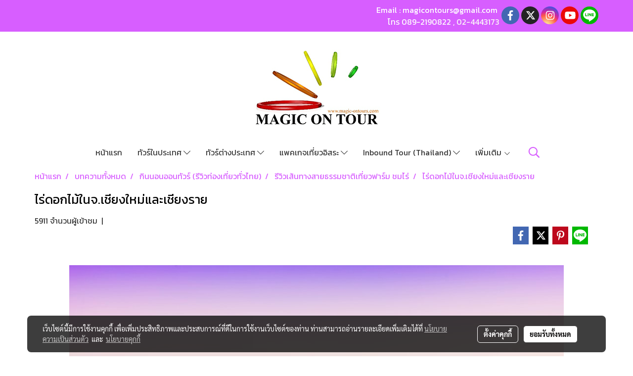

--- FILE ---
content_type: text/html; charset=UTF-8
request_url: https://www.magic-ontours.com/content/12586/%E0%B9%84%E0%B8%A3%E0%B9%88%E0%B8%94%E0%B8%AD%E0%B8%81%E0%B9%84%E0%B8%A1%E0%B9%89%E0%B9%83%E0%B8%99%E0%B8%88%E0%B9%80%E0%B8%8A%E0%B8%B5%E0%B8%A2%E0%B8%87%E0%B9%83%E0%B8%AB%E0%B8%A1%E0%B9%88%E0%B9%81%E0%B8%A5%E0%B8%B0%E0%B9%80%E0%B8%8A%E0%B8%B5%E0%B8%A2%E0%B8%87%E0%B8%A3%E0%B8%B2%E0%B8%A2
body_size: 48576
content:
<!doctype html>
<html lang="th-TH">
    <head>
        <meta http-equiv="X-UA-Compatible" content="IE=edge" />
        <meta http-equiv="Content-Type" content="text/html; charset=utf-8" />
        <meta name="description" content="ไร่ดอกไม้ในจังหวัดเชียงใหม่และจังหวัดเชียงราย" />
        <meta name="Keywords" content="โครงการหลวงขุนวาง,สวนพฤกษศาสตร์สมเด็จพระนางเจ้าสิริกิติ์,พระตำหนักภูพิงคราชนิเวศน์,ไร่องุ่นภูวิไล,ไร่แสงอรุณ,สิงห์ปาร์ค เชียงราย,ไร่ดอกไม้ในจ.เชียงใหม่และเชียงราย,โปรแกรมทัวร์เชียงใหม่,โปรแกรมทัวร์เชียงราย,ทัวร์เหนือ,ทัวร์หน้าหนาว,สวนสนบ่อแก้ว อ.ฮอด เชียงใหม่,รีวิวเส้นทางสายธรรมชาติเที่ยวฟาร์ม ชมไร่" />
        <meta name="viewport" content="width=device-width, initial-scale=1, shrink-to-fit=no" />
                <meta name="apple-mobile-web-app-capable" content="yes">
        <!-- facebook -->
        <meta property="fb:app_id" content="160631041153580" />
                        <meta property="og:type" content="article" />
       
        <meta property="og:title" content="ไร่ดอกไม้ในจ.เชียงใหม่และเชียงราย" />
        <meta property="og:image" content="https://image.makewebcdn.com/makeweb/m_1200x600/D4lr6Y9nB/attachfile/Singha_Park_ChiangRai.jpg" />
        <meta property="og:description" content="ไร่ดอกไม้ในจังหวัดเชียงใหม่และจังหวัดเชียงราย" />
        <meta property="og:url" content="https://www.magic-ontours.com/content/12586/ไร่ดอกไม้ในจเชียงใหม่และเชียงราย" />
        <meta property="og:site_name" content="magic-ontours.com" />
        <!-- twitter -->
        <meta name="twitter:card" content="summary_large_image">
        <meta name="twitter:site" content="magic-ontours.com">
        <meta name="twitter:title" content="ไร่ดอกไม้ในจ.เชียงใหม่และเชียงราย">
        <meta name="twitter:description" content="ไร่ดอกไม้ในจังหวัดเชียงใหม่และจังหวัดเชียงราย">
        <meta name="twitter:image" content="https://image.makewebcdn.com/makeweb/m_1200x600/D4lr6Y9nB/attachfile/Singha_Park_ChiangRai.jpg">
        <meta name="twitter:domain" content="https://www.magic-ontours.com/content/12586/ไร่ดอกไม้ในจเชียงใหม่และเชียงราย">
        <!-- google -->
        <meta name="google-site-verification" content="6ZqwLfjvgA22q028vccQRB9nPBxtfOf0MNT8XxnUEDY" />        <meta name="generator" content="MakeWebEasy" />
        <!-- Phone number-->
        <meta name="format-detection" content="telephone=no">
                                                <link rel="alternate" href="https://www.magic-ontours.com/content/12586/ไร่ดอกไม้ในจเชียงใหม่และเชียงราย" hreflang="x-default" />
                    
        <link rel="canonical" href="https://www.magic-ontours.com/content/12586/ไร่ดอกไม้ในจเชียงใหม่และเชียงราย" />
                    <link rel="shortlink" href="https://www.magic-ontours.com/content/12586/" />
        
                <link rel="apple-touch-icon" sizes="32x32" href="https://image.makewebcdn.com/makeweb/0/D4lr6Y9nB/attach_file/favicon/favicon_20180813020353-0.ico?v=202508191712" />
        <link rel="shortcut icon" href="https://image.makewebcdn.com/makeweb/0/D4lr6Y9nB/attach_file/favicon/favicon_20180813020353-0.ico?v=202508191712" type="image/x-icon" />
        <link rel="icon" href="https://image.makewebcdn.com/makeweb/0/D4lr6Y9nB/attach_file/favicon/favicon_20180813020353-0.ico?v=202508191712" type="image/x-icon" />

        <!-- CSS Main -->
                <link rel="stylesheet" href="https://fonts.googleapis.com/css?family=Open+Sans:300,400,700|Nunito|Lora|Dancing+Script|Satisfy|Fjalla+One|Oswald|Montserrat|Supermarket|Sanchez|Roboto|Quicksand|Pacifico|Raleway|Kanit|Prompt|Trirong|Taviraj|Itim|Chonburi|Mitr|Athiti|Pridi|Maitree|Pattaya|Sriracha|Sarabun|Chakra+Petch|Mali|Bai+Jamjuree|Krub|K2D|Niramit|Charm|Srisakdi|Thasadith|Kodchasan|KoHo|Charmonman|Poppins|Fahkwang|Noto+Sans+Thai|IBM+Plex+Sans+Thai|Noto+Serif+Thai|Noto+Sans+Thai+Looped|IBM+Plex+Sans+Thai+Looped&subset=thai,latin" />
        <link rel="stylesheet" type="text/css" href="https://cloud.makewebstatic.com/makeweb/prod/css/font.min.css?v=202101271138" />
        <link rel="stylesheet" type="text/css" href="https://cloud.makewebstatic.com/makeweb/prod/css/bootstrap.min.css" />
        <link rel="stylesheet" type="text/css" href="https://cloud.makewebstatic.com/makeweb/prod/css/style_mwe.css?v=202508081425" />
        <link rel="stylesheet" type="text/css" href="https://cloud.makewebstatic.com/makeweb/prod/css/style_mwe2.css?v=202508081425" />
                <!-- CSS Page -->
        <link rel="stylesheet" type="text/css" href="https://cloud.makewebstatic.com/makeweb/prod/css/fullcalendar.min.css?v=0" /><link rel="stylesheet" type="text/css" href="https://cloud.makewebstatic.com/makeweb/prod/css/fullcalendar.print.min.css?v=0" media="print" /><link rel="stylesheet" type="text/css" href="https://cloud.makewebstatic.com/makeweb/prod/css/light/homebox_eventcalendar.min.css?v=0" /><link rel="stylesheet" type="text/css" href="https://cloud.makewebstatic.com/makeweb/prod/css/light/page_calendar.min.css?v=0" /><link rel="stylesheet" type="text/css" href="https://cloud.makewebstatic.com/makeweb/prod/css/light/page_faq.min.css?v=202012190947" /><link rel="stylesheet" type="text/css" href="https://cloud.makewebstatic.com/makeweb/prod/css/owl.carousel.min.css?v=202001111111" /><link rel="stylesheet" type="text/css" href="https://cloud.makewebstatic.com/makeweb/prod/css/owl.theme.default.min.css?v=202001111111" /><link rel="stylesheet" type="text/css" href="https://cloud.makewebstatic.com/makeweb/prod/css/perfect-scrollbar.min.css?v=0" /><link rel="stylesheet" type="text/css" href="https://cloud.makewebstatic.com/makeweb/prod/css/magnific-popup.min.css?v=202012190947" /><link rel="stylesheet" type="text/css" href="https://cloud.makewebstatic.com/makeweb/prod/css/circular-loading.css?v=0" /><link rel="stylesheet" type="text/css" href="https://cloud.makewebstatic.com/makeweb/prod/css/hamburgers.min.css?v=0" />        <!-- CSS Main -->
                <link rel="stylesheet" type="text/css" href="https://cloud.makewebstatic.com/makeweb/prod/css/all.min.css?v=202310021145" />
        <!-- byAir -->
        <!-- <link rel="stylesheet" type="text/css" href="https://cloud.makewebstatic.com/makeweb/prod/css/light/theme-system.min.css?v=202306151430" /> -->
        <link rel="stylesheet" type="text/css" href="https://cloud.makewebstatic.com/makeweb/prod/css/light/theme-system.css?v=20260119182040" />
        <link rel="stylesheet" type="text/css" href="https://cloud.makewebstatic.com/makeweb/prod/css/light/theme-system2.css?v=202306151430" />
        <link rel="stylesheet" type="text/css" href="/customer-css/style_D4lr6Y9nB.min.css?v=1758721173" />
        
        <title>ไร่ดอกไม้ในจ.เชียงใหม่และเชียงราย</title>

        <!-- JS Main -->
                <script src="https://cdnjs.cloudflare.com/ajax/libs/jquery/3.6.0/jquery.min.js?v=202508191712" integrity="sha384-vtXRMe3mGCbOeY7l30aIg8H9p3GdeSe4IFlP6G8JMa7o7lXvnz3GFKzPxzJdPfGK" crossorigin="anonymous"></script>
        <script type="text/javascript" src="https://cloud.makewebstatic.com/makeweb/prod/js/imagesloaded.min.js?v=1"></script>
        <script type="text/javascript" src="https://cloud.makewebstatic.com/makeweb/prod/js/vue@2_6_11.js?v=202508191712"></script>
                <script type="text/javascript" src="https://www.instagram.com/embed.js" async="true"></script>
        <!-- JS Page -->
                <!-- Script Embed -->
        <!-- Google Tag Manager -->
<script>(function(w,d,s,l,i){w[l]=w[l]||[];w[l].push({'gtm.start':
new Date().getTime(),event:'gtm.js'});var f=d.getElementsByTagName(s)[0],
j=d.createElement(s),dl=l!='dataLayer'?'&l='+l:'';j.async=true;j.src=
'https://www.googletagmanager.com/gtm.js?id='+i+dl;f.parentNode.insertBefore(j,f);
})(window,document,'script','dataLayer','GTM-XXXX');</script>
<!-- End Google Tag Manager --><!-- Google tag (gtag.js) -->
<script async src="https://www.googletagmanager.com/gtag/js?id=G-LVW59MG877"></script>
<script>
  window.dataLayer = window.dataLayer || [];
  function gtag(){dataLayer.push(arguments);}
  gtag('js', new Date());

  gtag('config', 'G-LVW59MG877');
</script>
        <style>
            #divMWEAds .mweColor{
                color: #28bee3;
            }

            /* #divMWEAds .webFreeColor{
                color: #ffffff;
                background-color: #28bee3;
            }           */

            .webFreeColor { background-color: #28bee3; border-color: #24BEE2; color: #FFFFFF; border-radius: 20px;width: 148px; height: 36px; line-height: normal;}
            .webFreeColor:hover,
            .webFreeColor.active {
                background-color: #09A1E0; border-color: #1EA7C7; color: #FFFFFF;
}
        </style>
    </head>
    <body>
        <!-- Script Embed -->
        <!-- Google Tag Manager (noscript) -->
<noscript><iframe src="https://www.googletagmanager.com/ns.html?id=GTM-XXXX"
height="0" width="0" style="display:none;visibility:hidden"></iframe></noscript>
<!-- End Google Tag Manager (noscript) -->


<script id="r-widget-script" src="https://rwidget.readyplanet.com/widget/widget.min.js?business_id=1191aebc91707a5e345e49ba2ddef021" type="text/javascript" charset="UTF-8"></script>
        <!-- <script>
                    </script> -->
        <style type="text/css">
                        .pagination>li>a, .pagination>li>span {
                font-size: 14px;
                color: inherit;
            }
            .dropdown.areacontext.open{
                z-index: 1001 !important;
            }
            .table-responsive table {
                margin-bottom: 20px;
                white-space: nowrap;
            }
            @media only screen and (min-width: 1200px) {
                .table-responsive table {
                    white-space: normal;
                }
            }
            @media only screen and (min-width: 1200px) {
                .section-container > .slimScrollDiv {
                    display: none;
                }
            }
            a[data-mce-href] {
                font-size: inherit;
                font-family: inherit;
                /*color: inherit;*/
            }
            /* areacontext menu */
            .areacontext {
                border: 1px solid rgb(9,10,12);
            }
            .areacontext .btn-primary {
                background: #373e44!important;
                color: #FFF!important;
                border-color: #23292f!important;
                padding: 1px 5px;
                display: block;
            }
            .areacontext > div {
                font-family: Open Sans !important;
                font-size: 12px !important;
            }
            .areacontext ul.dropdown-menu {
                border-radius: 0px !important;
                background: #373E44 !important;
                margin-top: 0px !important;
                border: 1px solid rgb(9,10,12);
                padding: 0px !important;
                min-width: 100px !important;
                transform: translate3d(-1px, 20px, 0px) !important;
            }
            .areacontext ul.dropdown-menu > li > a {
                font-family: "Helvetica Neue",Helvetica,Tahoma !important;
                font-size: 12px !important;
                color: rgb(145, 159, 174) !important;
                padding: 3px 5px !important;
                display: block;
            }
            .areacontext ul.dropdown-menu > li > a:hover {
                background: #262D33 !important;
                color: #FFF !important;
                text-decoration: none;
            }
            /* addition */
            /* facebook like box */
            .fb-like.fb_iframe_widget > span > iframe{
                max-width:none!important
            }
            /* img in table */
            table img {
                max-width:initial!important;
            }
            /* iframe */
            iframe {
                max-width:100%;
            }
            /* pagination */
            .pagination>li>a,.pagination>li>span{
                font-size:14px;color:inherit
            }
            /* table */
            .table-responsive table {
                margin-bottom:20px;
                white-space:nowrap;
            }
            @media only screen and (min-width: 1200px){
                .table-responsive table{
                    white-space:normal
                }
            }
            /* img width and rendering */
            div#section-content img:not(.fill),
            div#section-footer img:not(.fill) {
                overflow:hidden;
                opacity:0;
                -webkit-transition:opacity .3s ease-in-out,-webkit-transform .3s ease-in-out;
                transition:opacity .3s ease-in-out,transform .3s ease-in-out;
                max-width:100%;
            }
            @media (max-width: 768px) {
                body {
                    max-width: 100vw;
                }
            }
            /* force show img */
            .map_outter img {
                opacity: 1 !important;
            }
            /* link in tinymce */
            a[data-mce-href] {
                font-size: inherit;
                font-family: inherit;
            }
            /* top layout */
            nav > #top-area > .container-fluid {
                padding-left: 8px;
                padding-right: 8px;
            }
            nav > #top-area > .row {
                margin: 0;
            }
            nav > #top-area > .row > .col {
                padding: 0;
            }
            .navbar-link {
                display: inline-block;
                padding: 8px;
                border: none;
                margin: 8px 0px;
                vertical-align: middle;
                line-height: 1;
            }
            /*.navbar-fa {
                width: 24px !important;
                height: 24px !important;
            }*/
            .navbar-toggler-icon {
                margin: 0;
                padding: 0;
            }
            .dropdown > .dropdown-toggle > svg {
                transition: all 300ms ease;
                -webkit-transition: all 300ms ease;
                -o-transition: all 300ms ease;
                -ms-transition: all 300ms ease;
            }
            .dropdown.show > .dropdown-toggle > svg {
                transform: rotate(180deg);
                -webkit-transform: rotate(180deg);
                -moz-transform: rotate(180deg);
                -o-transform: rotate(180deg);
            }
            .dropdown-menu > li > .dropdown-toggle > svg {
                transition: all 300ms ease;
                -webkit-transition: all 300ms ease;
                -o-transition: all 300ms ease;
                -ms-transition: all 300ms ease;
            }
            .dropdown-menu > li.show > .dropdown-toggle > svg {
                transform: rotate(90deg);
                -webkit-transform: rotate(90deg);
                -moz-transform: rotate(90deg);
                -o-transform: rotate(90deg);
            }
            /* cart widget */
            nav span.fa-layers.fa-fw > i.navbar-fa + span.fa-layers-counter {
                display: none;
            }
            nav span.fa-layers.fa-fw > svg.navbar-fa + span.fa-layers-counter {
                -webkit-transform: scale(0.75) !important;
                transform: scale(0.75) !important;
                top: -75%;
                right: auto;
                left: 50%;
                -webkit-transform-origin: top center;
                transform-origin: top center;
                display: inline-block;
            }
            /* list style */
            ul {
                margin-bottom: 0 !important;
            }
            li {
                /* list-style: none;*/
            }
            /* hide caret */
            .dropdown-toggle::after{
                display:none!important;
            }
            /* social widget */
            .social-widget {
                display: inline-block;
            }
            .social-widget a {
                font-size: 30px;
                width: 30px;
                height: 30px;
                min-width: 30px;
                min-height: 30px;
            }
            @media (min-width: 401px) {
                .social-widget a {
                    font-size: 36px;
                    width: 36px;
                    height: 36px;
                    min-width: 36px;
                    min-height: 36px;
                }
            }
            .social-widget a svg.fa-twitter {
                margin-right: -1px !important;
            }
            .social-widget a svg.fa-instagram {
                margin-right: 2px !important;
            }
            .social-widget a svg.fa-google-plus-g {
                margin-right: -6px !important;
            }
            .social-widget a svg.fa-youtube {
                margin-right: -3px !important;
            }
            /* vertical align text widget */
            .navbar-text {
                line-height: 150%;
                vertical-align: middle;
                min-height: 50px;
            }
            @media (min-width: 401px) {
                .navbar-text {
                    min-height: 56px;
                }
            }
        </style>

                <!--// ! ------------arrow scroll to top -->
                            <a href="javascript:void(0);" id="toTop" class="back-to-top   " style="display: none; width: 45px !important; height: 45px !important; z-index: 55;">
                <span class="fa-stack" style="font-size: 22px;">
                    <i class="fas fa-circle fa-stack-2x" style="color: #2b2a2a;"></i>
                    <i class="fas fa-arrow-up fa-stack-1x fa-inverse" style="color: #ffffff;"></i>
                </span>
            </a>
               
        <!-- //! facebook messager -->
                <div class="section-container">
            <!-- BoxLoading -->
            <div class="boxLoading" id="boxLoading">
                <div class="loader">
                    <svg class="circular" viewBox="25 25 50 50">
                    <circle class="path" cx="50" cy="50" r="20" fill="none" stroke-width="3" stroke-miterlimit="10"></circle>
                    </svg>
                </div>
            </div>

            <div class="modal fade" tabindex="-1" role="dialog" aria-labelledby="myModalLabel" aria-hidden="true" id="modal_standard"></div>
<div class="modal fade" tabindex="-1" role="dialog" aria-labelledby="myModalLabel" aria-hidden="true" id="modal_popup"></div>
<div class="modal fade" tabindex="-1" role="dialog" aria-labelledby="myModalLabel" aria-hidden="true" id="modal_coupon"></div>

<script type="text/javascript">

    function showModalBS(isClose, path, size) {
        if (size == 'small') {
            var siz = 'sm';
        } else if (size == 'medium') {
            var siz = 'md';
        } else if (size == 'large') {
            var siz = 'lg';
        } else if (size == 'full') {
            var siz = 'full';
        } else if (size == 'cartlogin') {
            var siz = 'modalCartLogin';
        } else if (size === 'addToCartGroupProduct') {
            var siz = 'groupProduct modal-dialog-centered'
        } else if (size === 'addToCart') {
            var siz = 'addToCart modal-dialog-centered'
        } else if (size === 'medium-center') {
            var siz = 'md modal-dialog-centered'
        } else {
            var siz = 'md';
        }

        if (isClose == 1) {
            var backdrop = true;
        } else if (isClose == 0) {
            var backdrop = 'static';
        } else {
            var backdrop = true;
        }
        jQuery('#modal_standard').html('<div class="modal-dialog modal-' + siz + '"><div class="modal-content"><div class="modal-loading text-center"><i class="fas fa-circle-notch fa-spin fa-3x"></i></div></div></div>');
        jQuery('#modal_standard').modal({
            backdrop: backdrop,
            // remote: path,
            show: true,
            keyboard: true
        });
        jQuery('#modal_standard').find('.modal-content').load(path, function (responseText, textStatus, XMLHttpRequest) {
        });
    }

    function showModalPopup(isClose, path) {
        if (isClose == 1) {
            var backdrop = true;
        } else if (isClose == 0) {
            var backdrop = 'static';
        } else {
            var backdrop = true;
        }
        jQuery('#modal_popup').html('<div class="modal-dialog modal-lg"><div class="modal-content"><div class="modal-loading text-center"><i class="fas fa-circle-notch fa-spin fa-3x"></i></div></div></div>');
        jQuery('#modal_popup').modal({
            backdrop: backdrop,
            // remote: path,
            show: true,
            keyboard: true
        });
        jQuery('#modal_popup').find('.modal-content').load(path, function (responseText, textStatus, XMLHttpRequest) {
        });
    }

    function showModalCouponBS(path) {
        jQuery('#modal_coupon').html('<div class="modal-dialog modal-coupon modal-dialog-centered"><div class="modal-content"><div class="modal-loading text-center"><i class="fas fa-circle-notch fa-spin fa-3x"></i></div></div></div>');
        jQuery('#modal_coupon').modal({
            backdrop: true,
            // remote: path,
            show: true,
            keyboard: true
        });
        jQuery('#modal_coupon').find('.modal-content').load(path, function (responseText, textStatus, XMLHttpRequest) {
        });
    }

</script>                        <div class="disabled-filter"></div>
            <div class="section-body ">
                <div id="section-header" class="sps sps--abv">
                    
<style type="text/css">
    @media  only screen and (min-width: 1025px){
        .headerMobile {
            display: none !important;
        }
        .navbar-toggler {
            display: none !important;
        }
        .navbar-expand-xl .navbar-collapse {
            display: flex !important;
            flex-basis: auto;
        }
        .navbar-expand-xl .navbar-nav {
            flex-direction: row;
        }
        .navbar-expand-xl .navbar-nav .nav-link {
            padding-right: 0.5rem;
            padding-left: 0.5rem;
        }
        /* sticky */
        .headerDesktop nav #top-sticky {
            transition: transform 450ms;
            -webkit-transition: transform 450ms;
            -moz-transition: transform 450ms;
            -o-transition: transform 450ms;
        }
        .sps--abv .headerDesktop nav #top-sticky {
            position: relative;
            transform: translate3d(0, 0, 0);
            -webkit-transform: translate3d(0, 0, 0);
            -moz-transform: translate3d(0, 0, 0);
            -ms-transform: translate3d(0, 0, 0);
        }
        .sps--abv .headerDesktop nav #top-mb {
            margin-bottom: 0;
        }
                .sps--abv .headerDesktop nav #top-sticky #cart{
            display: none !important;
        }
                .sps--blw .headerDesktop nav #top-sticky {
            position: fixed;
            top: -56px;
            left: 0;
            right: 0;
            z-index: 1000;
            box-shadow: 0 2px 5px 0 rgba(0,0,0,0.16), 0 2px 10px 0 rgba(0,0,0,0.12);
            -webkit-box-shadow: 0 2px 5px 0 rgba(0,0,0,0.16), 0 2px 10px 0 rgba(0,0,0,0.12);
            -moz-box-shadow: 0 2px 5px 0 rgba(0,0,0,0.16),0 2px 10px 0 rgba(0,0,0,0.12);
            transform: translate3d(0, 56px, 0);
            -webkit-transform: translate3d(0, 56px, 0);
            -moz-transform: translate3d(0, 56px, 0);
            -ms-transform: translate3d(0, 56px, 0);
        }
        .sps--blw .headerDesktop nav #top-mb {
            padding-bottom: 56px;
                    }
                    .sps--blw #top-sticky #logotop{
                display: none !important;
            }
        
        .sps--blw .headerDesktop nav #top-sticky #cart{
            display: inline-flex !important
        }

    }
    @media (max-width: 1024px){
        .headerDesktop {
            display: none !important;
        }
        /* sticky */
        .sps--abv .headerMobile nav #top-sticky {
                            position: static;
                    }
        .sps--abv .headerMobile nav #top-mb {
            margin-bottom: 0;
        }
        .sps--blw .headerMobile nav #top-sticky {
            position: fixed;
            top: 0;
            left: 0;
            right: 0;
            z-index: 1000;
            box-shadow: 0 2px 5px 0 rgba(0,0,0,0.16), 0 2px 10px 0 rgba(0,0,0,0.12);
            -webkit-box-shadow: 0 2px 5px 0 rgba(0,0,0,0.16), 0 2px 10px 0 rgba(0,0,0,0.12);
            -moz-box-shadow: 0 2px 5px 0 rgba(0,0,0,0.16),0 2px 10px 0 rgba(0,0,0,0.12);
        }
        .sps--blw .headerMobile nav #top-mb {
            margin-bottom: 56px;
        }
                    .icoMember ,#iconsMember{
                display: none;
            }
                ul.navbar-topmenu.navbar-nav .arrowCollapse{
            transition: transform .3s ease 0s;
        }
         ul.navbar-topmenu.navbar-nav .arrowCollapse > svg{
            transition: transform .3s ease 0s;
        }
    }
    .sb {
        visibility: visible;
        /*position: absolute;
        top: 0;
        left: 0;
        right: 0;
        bottom: 0;

        opacity: 1;
        z-index: 999;
        padding: 0 16px;
        /*margin: 0 16px;*/
    }
    .sb > input {
        /*width: calc(100% - 39px);
        border-top: 0;
        border-left: 0;
        border-right: 0;
        border-bottom: 2px solid #FFF;
        background: #333 !important;
        padding: 6px;
        color: #FFF;
        vertical-align: middle;*/
    }
    .sb > input::placeholder {
        color: #333;
    }
    .sb > input:focus {
        outline: none;
    }
    .aCloseSearchIcon {
        height: 36px;
        padding: 6px 12px;
    }
    #top-sticky > div {
        position: relative;
    }
    div.headerMobile{
        position: relative;
        z-index: 56;
    }
        #divMWEAds {
        bottom: unset;
        width: 100vw !important;
        background: #fff;
        color: #000;
    }
    #divMWEAds:hover {
        background: #fff;
    }
    #topZone {
        padding-top: 0px;
    }
    .marginBot {
        margin-bottom: 0px;
    }

    .headerMobile #divMWEAds {
        font-family: 'DB Heavent' !important; 
        font-size:21px;
        z-index:999999;
    }
    .headerMobile #divMWEAds a {
        font-size: 20px; 
        font-family: 'DB Heavent' !important;
        font-weight: bold;
    }
    @media only screen and (max-width: 400px) {
        .headerMobile #divMWEAds {
            font-size:16px;
        }
        #divMWEAds img {
            max-height: 25px;
            max-width: 25px;
        }
        .headerMobile #divMWEAds a {
            font-size: 16px;
        }
    }
</style>
<div class="headerDesktop">
            <style type="text/css">
    @media (min-width: 1025px) {
        .navbar-brand {
            font-size: 24px !important;
            border: none !important;
            padding: 0;
            margin: auto;
        }
        .navbar-text{
            min-height: 24px;
        }
        .text-truncate{
            width: 100%;
        }
        .text-truncate p{
            margin-bottom: 0 !important;
            line-height: 24px;
        }

        #menutop{
            margin: 10px 10px 10px 0 !important;
        }
        .topwidget-menu{
            margin: 0 !important;
        }
        .sps--abv .row-display-justify {
            -webkit-box-pack: center !important;
            -ms-flex-pack: center !important;
            justify-content: center !important;
        }
        .sps--blw .row-display-justify {
            -webkit-box-pack: flex-start !important;
            -ms-flex-pack: flex-start !important;
            justify-content: flex-start !important;
        }
        #top-area  #logotop {
            margin: 10px 0px 0px 0px;
        }
        .navbar-brand .img-logo {
            max-width: 100%;
            min-width: 1px;
            min-height: 1px;
            max-height: 100%;
        }
        #top-sticky #cart2{
            display: none !important;
        }
        .sps--blw #top-sticky #cart2{
            display: inline-flex !important;

        }
    }
</style>

<nav id="topZone" class="navbar-expand-xl">
            <div id="top-bar">
            <div id="top-mb">
                <div class="container">
                                        <div class="row align-items-center justify-content-end">
                        
                                                    <div class="col-lg-auto">
                                                                    <div id="toptext" class="hoverOverlay d-inline-flex align-middle my-1">
                                        <div class="navbar-text text-truncate text-right py-1">
                                            <span style="color: #ffffff;" data-mce-style="color: #ffffff;">Email : <a data-mce-href="mailto:magicontours@gmail.com" href="mailto:magicontours@gmail.com" style=""><span style="color: rgb(255, 255, 255);" data-mce-style="color: #ffffff;">magicontours@gmail.com</span></a>&nbsp;</span><br><span style="color: #ffffff;" data-mce-style="color: #ffffff;">โทร <a data-mce-href="tel:0892190822" href="tel:0892190822"><span style="color: #ccffff;" data-mce-style="color: #ccffff;"><span style="color: #fffffd;" data-mce-style="color: #fffffd;">089-2190822</span></span></a>&nbsp;,&nbsp;<a data-mce-href="tel:024443173" href="tel:024443173"><span style="color: #faf7f7;" data-mce-style="color: #faf7f7;">02-4443173</span></a></span>                                        </div>
                                    </div>
                                                                                                                                                                    <div id="socialnetwork" class="hoverOverlay d-inline-flex align-middle my-1">
                                        <div class="d-inline">
<style>
    .empty {
        padding-top: 15px;
        padding-right: 22px;
        padding-bottom: 12px;
        padding-left: 29px;
    }
    .wechatSocial{
        cursor: pointer;
    }
    .pointer-none {
        pointer-events: none;
    }
</style>
<div class="social-widget">
                <a class="faco-top fa-layers fa-fw facebookSocial" target="_blank" href="https://www.facebook.com/magicontours/ " style="">
            <i class="fas fa-circle colorFacebookBG pointer-none"></i>
            <i class="fa-inverse fab fa-facebook-f colorFacebook pointer-none" data-fa-transform="shrink-7"></i>
        </a>
                <a class="faco-top fa-layers fa-fw twitterSocial" target="_blank" href="https://twitter.com/magicontour" style="">
            <i class="fas fa-circle colorTwitterBG pointer-none"></i>
            <svg class="svg-inline--fa fa-twitter fa-w-16 fa-inverse colorTwitter pointer-none" data-fa-transform="shrink-7" aria-hidden="true" data-prefix="fab" data-icon="twitter" role="img" xmlns="http://www.w3.org/2000/svg" viewBox="0 0 512 512" data-fa-i2svg="" style="transform-origin: 0.5em 0.5em;"><g transform="translate(256 256)"><g transform="translate(0, 0)  scale(0.5625, 0.5625)  rotate(0 0 0)"><path fill="currentColor" d="M389.2 48h70.6L305.6 224.2 487 464H345L233.7 318.6 106.5 464H35.8L200.7 275.5 26.8 48H172.4L272.9 180.9 389.2 48zM364.4 421.8h39.1L151.1 88h-42L364.4 421.8z" transform="translate(-256 -256)"></path></g></g></svg>
        </a>
                <a class="faco-top fa-layers fa-fw instagramSocial" target="_blank" href="https://www.instagram.com/magicontour01" style="">
            <i class="fas fa-circle colorInstagramBG pointer-none"></i>
            <i class="fa-inverse fab fa-instagram colorInstagram pointer-none" data-fa-transform="shrink-7"></i>
        </a>
                <a class="faco-top fa-layers fa-fw youtubeSocial " target="_blank" href="https://www.youtube.com/magicontour1" style="">
            <i class="fas fa-circle colorYoutubeBG pointer-none"></i>
            <i class="fa-inverse fab fa-youtube colorYoutube pointer-none" data-fa-transform="shrink-7"></i>
        </a>
                        <a class="faco-top fa-layers fa-fw LineSocial" target="_blank" href="http://line.me/ti/p/~magicontour " style="">
            <i class="fas fa-circle colorLineBG pointer-none"></i>
            <i class="fa-inverse fab fa-line colorLine pointer-none" data-fa-transform="grow-1.8" data-fa-mask="fas fa-circle"></i>
        </a>
    
    
    </div>
<script type="text/javascript">

    jQuery(".wechatSocial").click(function () {
        window.parent.showModalBS(1, '/include/social/dialogSettingSocialcontroller.php?menu=wechatqrcode', 'medium', 1);
    });
    
</script></div>
                                    </div>
                                                                                                                            </div>
                                            </div>
                </div>
            </div>
        </div>
        <div id="top-area">
                    <div id="top-mb">
                <div class="container">
                    <div class="row no-gutters">
                        <div class="col col-lg text-center">
                            <div id="logotop" class="hoverOverlay d-inline-flex">
                                <span class="navbar-brand">
                                    <a href="/" style="text-decoration: none;">
                                            <style> 
        @media (min-width: 1025px){ 
            .img-logo { 
                                                                                    } 
        } 
    </style>
    <img src="https://image.makewebcdn.com/makeweb/m_1920x0/D4lr6Y9nB/Home/logo.png?v=202405291424" alt="logo" title="logo" class="d-inline-block img-logo"/>
                                    </a>
                                </span>
                            </div>
                        </div>
                    </div>
                </div>
            </div>
                            <div id="top-sticky">
                <div class="container">
                    <div class="row no-gutters justify-content-center">
                                                    <div class="collapse topSearchBar">
                                <div class="topSearchBarInner">
                                    <div class="input-group mb-3">
                                        <input type="text" class="form-control textStringSearchTopWidget" placeholder="ใส่คำค้นหาของคุณ...">
                                        <div class="input-group-append">
                                            <button class="btn border-left-0 rounded-right btn-outline-secondary btnSearchTopWidget" type="button"><i class="fas fa-search"></i></button>
                                        </div>
                                    </div>
                                </div>
                            </div>
                        
                                                    <div class="col-12 col-lg-auto d-lg-inline-flex align-items-center">
                                <div id="menutop" class="hoverOverlay d-inline-flex">
                                    <div class="collapse navbar-collapse">
                                        <style type="text/css">
    .topwidget-menu .navbar-nav .dropdown-menu {
        padding: 0;
        margin: 0;
    }
    .topwidget-menu .navbar-nav .dropdown-menu.hidden {
        visibility: hidden;
    }
    /*PC hack to hover*/
    @media (min-width: 1025px) {
        ul.navbar-topmenu.navbar-nav > li.nav-item:hover > .dropdown-menu{
            display:block !important;
        }
        ul.navbar-topmenu.navbar-nav > li.nav-item > ul.dropdown-menu li:hover > .dropdown-menu{
            display:block !important;
        }
        ul.navbar-topmenu.navbar-nav ul{
            box-shadow: 0 6px 12px rgba(0,0,0,0.175);
        }
        .topwidget-menu {
            margin: 10px;
        }
        ul.dropdown-menu.dropdown-menu-right{
            left: unset;
            right:0;
        }
        .dropdownfix-menu-right {
            right:100% !important;
            left:auto !important;
        }
        .public-topmenu .dropdown-menu-right .fa-chevron-right {
            transform: rotate(180deg);
            left: 0;
            position: absolute;
            top: 12px;
        }
        .public-topmenu .dropdown-menu-right .fa-chevron-down{
            transform: rotate(90deg);
            left: 0;
            position: absolute;
            top: 12px;
        }
        .more.hidden{
            display:none;
        }
        .public-topmenu .dropdown-menu:not(.dropdown-menu-right) .fa-chevron-down{
            transform: rotate(-90deg);
        }
        ul.navbar-topmenu.navbar-nav > li.nav-item ul{
            position: absolute;
        }
        .public-topmenu .topmenuLg{
            border-right:none !important;
        }
    }
    /* tablet*/
    @media only screen and (min-width: 768px) and (max-width: 1112px) {
        ul.navbar-topmenu.navbar-nav ul{
            box-shadow: 0 6px 12px rgba(0,0,0,0.175);
        }
    }
    /*mobile tablet*/
    @media  only screen and (max-width: 1024px) {
        
        ul.navbar-topmenu .abl1 .arrowCollapse,
        ul.navbar-topmenu .abl2 .arrowCollapse{
            position: absolute;
            right: 20px !important;
            top: 25%;
            text-align: center;
            height: 16px;
        }
        ul.navbar-topmenu.navbar-nav a{
            text-align: left !important;
            white-space: normal;
        }
        ul.navbar-topmenu.navbar-nav .fa-chevron-down{
                        transition: all .3s ease 0s;
            -ms-transition: all .3s ease 0s;
            -webkit-transition: all .3s ease 0s;
            -moz-transition: all .3s ease 0s;
        }
        ul.navbar-topmenu.navbar-nav .fa-chevron-right{
                         transform: rotate(90deg);
            transition: all .3s ease 0s;
            -ms-transition: all .3s ease 0s;
            -webkit-transition: all .3s ease 0s;
            -moz-transition: all .3s ease 0s;
           /* width: 15px;
            height: 15px; */
        }
        
        ul.navbar-topmenu.navbar-nav span.arrowCollapse > .fa-chevron-right{
            right: 12px;
            top: 27%;
        }

        ul.navbar-topmenu.navbar-nav a{
            word-wrap: break-word;
        }
        ul.navbar-topmenu.navbar-nav .more{
            display:none !important;
        }
        .public-topmenu .dropdown.show > a > .arrowCollapse{
            transform: rotate(180deg);
            -ms-transform: rotate(180deg);
            -webkit-transform: rotate(180deg);
            -moz-transform: rotate(180deg);
        }
        .public-topmenu ul.dropdown-menu.show > li.show:not(.dropdown) > a > svg.fa-chevron-right{
            transform: rotate(270deg);
            -ms-transform: rotate(270deg);
            -webkit-transform: rotate(270deg);
            -moz-transform: rotate(270deg);
        }
        .public-topmenu li.show:not(.dropdown) > a > .arrowCollapse > svg{
            transform: rotate(270deg);
            -ms-transform: rotate(270deg);
            -webkit-transform: rotate(270deg);
            -moz-transform: rotate(270deg);
        }
        ul.navbar-topmenu.navbar-nav > li > ul > li > a {
            padding-left: 30px !important;
        }
        ul.navbar-topmenu.navbar-nav ul ul a {
            padding-left: 45px !important;
        }
    }
</style>
<div class="topwidget-menu">
    <ul class="navbar-nav navbar-topmenu public-topmenu">
                                    <li class="nav-item ">
                    <a class="nav-link abl1"  data-onhome="home" href="/" target="_self">
                        หน้าแรก                    </a>
                </li>
                                                <li class="nav-item dropdown ">
                    <a class="nav-link abl1"   href="javascript:void(0);" target="_self" style="position: relative;">
                        ทัวร์ในประเทศ                                                    <span class="arrowCollapse">
                                <i class="fal fa-chevron-down"></i>
                            </span>
                                            </a>
                    <ul class="dropdown-menu">
                                                                                    <li>
                                    <a class="nav-link dropdown-item abl2"    href="/ทัวร์ภาคเหนือ" target="_self" style="position: relative;">
                                        ภาคเหนือ                                                                                    <span class="arrowCollapse">
                                                <i class="fal fa-chevron-right fa-xs fa-fw"></i>
                                            </span>
                                                                            </a>
                                    <ul class="dropdown-menu">
                                                                                                                                    <li>
                                                    <a class="nav-link dropdown-item abl2"    href="/category/3420/1118/386/เชียงใหม่-เชียงราย" target="_self">
                                                        เชียงใหม่-เชียงราย                                                    </a>
                                                </li>
                                                                                                                                                                                <li>
                                                    <a class="nav-link dropdown-item abl2"    href="/category/3420/1118/387/แพร่-น่าน" target="_blank">
                                                        แพร่-น่าน-พะเยา                                                    </a>
                                                </li>
                                                                                                                                                                                <li>
                                                    <a class="nav-link dropdown-item abl2"    href="/category/3420/1118/405/แม่ฮ่องสอน" target="_self">
                                                        แม่ฮ่องสอน                                                    </a>
                                                </li>
                                                                                                                                                                                <li>
                                                    <a class="nav-link dropdown-item abl2"    href="/category/3420/1118/406/เพชรบูรณ์-พิษณุโลก" target="_self">
                                                        เพชรบูรณ์-พิษณุโลก                                                    </a>
                                                </li>
                                                                                                                                                                                <li>
                                                    <a class="nav-link dropdown-item abl2"    href="/category/3420/1118/407/ตาก-ลำปาง-ลำพูน" target="_self">
                                                        ตาก-ลำปาง-ลำพูน                                                    </a>
                                                </li>
                                                                                                                                                                                <li>
                                                    <a class="nav-link dropdown-item abl2"    href="/ทัวร์สุโขทัย" target="_self">
                                                        สุโขทัย-กำแพงเพชร                                                    </a>
                                                </li>
                                                                                                                        </ul>
                                </li>
                                                                                                                <li>
                                    <a class="nav-link dropdown-item abl2"    href="/ทัวร์ภาคอีสาน" target="_self" style="position: relative;">
                                        ภาคอีสาน                                                                                    <span class="arrowCollapse">
                                                <i class="fal fa-chevron-right fa-xs fa-fw"></i>
                                            </span>
                                                                            </a>
                                    <ul class="dropdown-menu">
                                                                                                                                    <li>
                                                    <a class="nav-link dropdown-item abl2"    href="/ทัวร์นครราชสีมา" target="_self">
                                                        นครราชสีมา                                                    </a>
                                                </li>
                                                                                                                                                                                <li>
                                                    <a class="nav-link dropdown-item abl2"    href="/category/3420/1158/408/ชัยภูมิ-เลย" target="_self">
                                                        ชัยภูมิ-เลย                                                    </a>
                                                </li>
                                                                                                                                                                                <li>
                                                    <a class="nav-link dropdown-item abl2"    href="/category/3420/1158/409/บุรีรัมย์-อุบลราชธานี" target="_self">
                                                        บุรีรัมย์-อุบลราชธานี                                                    </a>
                                                </li>
                                                                                                                                                                                <li>
                                                    <a class="nav-link dropdown-item abl2"    href="/ทัวร์อุดรธานี-หนองคาย" target="_self">
                                                        อุดรธานี-หนองคาย                                                    </a>
                                                </li>
                                                                                                                                                                                <li>
                                                    <a class="nav-link dropdown-item abl2"    href="/ทัวร์บึงกาฬ-นครพนม-มุกดาหาร" target="_self">
                                                        บึงกาฬ-นครพนม-มุกดาหาร                                                    </a>
                                                </li>
                                                                                                                                                                                <li>
                                                    <a class="nav-link dropdown-item abl2"    href="/ทัวร์ขอนแก่น-กาฬสินธุ์" target="_self">
                                                        ขอนแก่น-กาฬสินธุ์                                                    </a>
                                                </li>
                                                                                                                                                                                <li>
                                                    <a class="nav-link dropdown-item abl2"    href="/ทัวร์สุรินทร์-ศรีสะเกษ" target="_self">
                                                        สุรินทร์-ศรีสะเกษ                                                    </a>
                                                </li>
                                                                                                                        </ul>
                                </li>
                                                                                                                <li>
                                    <a class="nav-link dropdown-item abl2"    href="/ทัวร์ภาคกลาง" target="_self" style="position: relative;">
                                        ภาคกลาง                                                                                    <span class="arrowCollapse">
                                                <i class="fal fa-chevron-right fa-xs fa-fw"></i>
                                            </span>
                                                                            </a>
                                    <ul class="dropdown-menu">
                                                                                                                                    <li>
                                                    <a class="nav-link dropdown-item abl2"    href="/ตราด" target="_self">
                                                        ตราด                                                    </a>
                                                </li>
                                                                                                                                                                                <li>
                                                    <a class="nav-link dropdown-item abl2"    href="/ชลบุรี-ระยอง-จันทบุรี" target="_self">
                                                        ชลบุรี-ระยอง-จันทบุรี                                                    </a>
                                                </li>
                                                                                                                                                                                <li>
                                                    <a class="nav-link dropdown-item abl2"    href="/เพชรบุรี-ประจวบคีรีขันธ์" target="_self">
                                                        เพชรบุรี-ประจวบคีรีขันธ์                                                    </a>
                                                </li>
                                                                                                                                                                                <li>
                                                    <a class="nav-link dropdown-item abl2"    href="/กาญจนบุรี" target="_self">
                                                        กาญจนบุรี                                                    </a>
                                                </li>
                                                                                                                                                                                <li>
                                                    <a class="nav-link dropdown-item abl2"    href="/นครนายก-ปราจีนบุรี-สระแก้ว" target="_self">
                                                        นครนายก-ปราจีนบุรี-สระแก้ว                                                    </a>
                                                </li>
                                                                                                                                                                                <li>
                                                    <a class="nav-link dropdown-item abl2"    href="/สมุทรสงคราม" target="_self">
                                                        สมุทรสงคราม                                                    </a>
                                                </li>
                                                                                                                                                                                <li>
                                                    <a class="nav-link dropdown-item abl2"    href="/อยุธยา" target="_self">
                                                        อยุธยา - ฉะเชิงเทรา                                                    </a>
                                                </li>
                                                                                                                                                                                <li>
                                                    <a class="nav-link dropdown-item abl2"    href="/ทัวร์ภาคกลาง" target="_blank">
                                                        ราชบุรี                                                    </a>
                                                </li>
                                                                                                                        </ul>
                                </li>
                                                                                                                <li>
                                    <a class="nav-link dropdown-item abl2"    href="/ทัวร์ภาคใต้" target="_self" style="position: relative;">
                                        ภาคใต้                                                                                    <span class="arrowCollapse">
                                                <i class="fal fa-chevron-right fa-xs fa-fw"></i>
                                            </span>
                                                                            </a>
                                    <ul class="dropdown-menu">
                                                                                                                                    <li>
                                                    <a class="nav-link dropdown-item abl2"    href="/ทัวร์กระบี่-ตรัง" target="_self">
                                                        กระบี่-ตรัง                                                    </a>
                                                </li>
                                                                                                                                                                                <li>
                                                    <a class="nav-link dropdown-item abl2"    href="/ทัวร์ภูเก็ต-พังงา" target="_self">
                                                        ภูเก็ต-พังงา                                                    </a>
                                                </li>
                                                                                                                                                                                <li>
                                                    <a class="nav-link dropdown-item abl2"    href="/ทัวร์ชุมพร-ระนอง" target="_self">
                                                        ชุมพร-ระนอง                                                    </a>
                                                </li>
                                                                                                                                                                                <li>
                                                    <a class="nav-link dropdown-item abl2"    href="/สตูล-สงขลา" target="_self">
                                                         สตูล-สงขลา                                                    </a>
                                                </li>
                                                                                                                                                                                <li>
                                                    <a class="nav-link dropdown-item abl2"    href="/พัทลุง-นครศรีธรรมราช" target="_self">
                                                        พัทลุง-นครศรีธรรมราช                                                    </a>
                                                </li>
                                                                                                                                                                                <li>
                                                    <a class="nav-link dropdown-item abl2"    href="/สุราษฎร์ธานี" target="_self">
                                                        สุราษฎร์ธานี                                                    </a>
                                                </li>
                                                                                                                                                                                <li>
                                                    <a class="nav-link dropdown-item abl2"    href="/ปัตตานี-ยะลา-นราธิวาส" target="_self">
                                                        ปัตตานี-ยะลา-นราธิวาส                                                    </a>
                                                </li>
                                                                                                                        </ul>
                                </li>
                                                                        </ul>
                </li>
                                                <li class="nav-item dropdown ">
                    <a class="nav-link abl1"   href="javascript:void(0);" target="_self" style="position: relative;">
                        ทัวร์ต่างประเทศ                                                    <span class="arrowCollapse">
                                <i class="fal fa-chevron-down"></i>
                            </span>
                                            </a>
                    <ul class="dropdown-menu">
                                                                                    <li>
                                    <a class="nav-link dropdown-item abl2"    href="/ทัวร์เอเชีย" target="_self" style="position: relative;">
                                        ทวีปเอเชีย                                                                                    <span class="arrowCollapse">
                                                <i class="fal fa-chevron-right fa-xs fa-fw"></i>
                                            </span>
                                                                            </a>
                                    <ul class="dropdown-menu">
                                                                                                                                    <li>
                                                    <a class="nav-link dropdown-item abl2"    href="/ทัวร์ไต้หวัน" target="_self">
                                                        ไต้หวัน                                                    </a>
                                                </li>
                                                                                                                                                                                <li>
                                                    <a class="nav-link dropdown-item abl2"    href="/ทัวร์ญี่ปุ่น" target="_self">
                                                        ญี่ปุ่น                                                    </a>
                                                </li>
                                                                                                                                                                                <li>
                                                    <a class="nav-link dropdown-item abl2"    href="/ทัวร์เกาหลี" target="_self">
                                                        เกาหลี                                                    </a>
                                                </li>
                                                                                                                                                                                <li>
                                                    <a class="nav-link dropdown-item abl2"    href="/ทัวร์ฮ่องกงมาเก๊า" target="_self">
                                                        ฮ่องกง-มาเก๊า                                                    </a>
                                                </li>
                                                                                                                                                                                <li>
                                                    <a class="nav-link dropdown-item abl2"    href="/ทัวร์สิงคโปร์-มาเลเซีย" target="_self">
                                                        สิงคโปร์-มาเลเซีย                                                    </a>
                                                </li>
                                                                                                                                                                                <li>
                                                    <a class="nav-link dropdown-item abl2"    href="/ทัวร์มัลดีฟส์" target="_self">
                                                        มัลดีฟส์                                                    </a>
                                                </li>
                                                                                                                                                                                <li>
                                                    <a class="nav-link dropdown-item abl2"    href="/ทัวร์อินโดนีเซีย-บาหลี" target="_self">
                                                        อินโดนีเซีย-บาหลี                                                    </a>
                                                </li>
                                                                                                                                                                                <li>
                                                    <a class="nav-link dropdown-item abl2"    href="/ทัวร์ภูฏาน-ทิเบต" target="_self">
                                                        ภูฏาน-ทิเบต                                                    </a>
                                                </li>
                                                                                                                                                                                <li>
                                                    <a class="nav-link dropdown-item abl2"    href="/ทัวร์จีน" target="_self">
                                                        จีน                                                    </a>
                                                </li>
                                                                                                                                                                                <li>
                                                    <a class="nav-link dropdown-item abl2"    href="/ทัวร์อินเดีย-ศรีลังกา-เนปาล" target="_self">
                                                        อินเดีย-ศรีลังกา-เนปาล                                                    </a>
                                                </li>
                                                                                                                                                                                <li>
                                                    <a class="nav-link dropdown-item abl2"    href="/ทัวร์ตุรกี-จอร์แดน-ดูไบ" target="_self">
                                                        ตุรกี-จอร์แดน-ดูไบ                                                    </a>
                                                </li>
                                                                                                                        </ul>
                                </li>
                                                                                                                <li>
                                    <a class="nav-link dropdown-item abl2"    href="/ทัวร์อินโดจีน" target="_self" style="position: relative;">
                                        ทวีปอินโดจีน                                                                                    <span class="arrowCollapse">
                                                <i class="fal fa-chevron-right fa-xs fa-fw"></i>
                                            </span>
                                                                            </a>
                                    <ul class="dropdown-menu">
                                                                                                                                    <li>
                                                    <a class="nav-link dropdown-item abl2"    href="/ทัวร์พม่า" target="_self">
                                                        พม่า                                                    </a>
                                                </li>
                                                                                                                                                                                <li>
                                                    <a class="nav-link dropdown-item abl2"    href="/ทัวร์เวียดนาม" target="_self">
                                                        เวียดนาม                                                    </a>
                                                </li>
                                                                                                                                                                                <li>
                                                    <a class="nav-link dropdown-item abl2"    href="/ทัวร์กัมพูชา" target="_self">
                                                        กัมพูชา                                                     </a>
                                                </li>
                                                                                                                                                                                <li>
                                                    <a class="nav-link dropdown-item abl2"    href="/ทัวร์ลาว" target="_self">
                                                        ลาว                                                     </a>
                                                </li>
                                                                                                                                                                                <li>
                                                    <a class="nav-link dropdown-item abl2"    href="/ทัวร์สิบสองปันนา" target="_self">
                                                        สิบสองปันนา                                                    </a>
                                                </li>
                                                                                                                        </ul>
                                </li>
                                                                                                                <li>
                                    <a class="nav-link dropdown-item abl2"    href="/ทัวร์ยุโรป" target="_self" style="position: relative;">
                                        ทวีปยุโรป                                                                                    <span class="arrowCollapse">
                                                <i class="fal fa-chevron-right fa-xs fa-fw"></i>
                                            </span>
                                                                            </a>
                                    <ul class="dropdown-menu">
                                                                                                                                    <li>
                                                    <a class="nav-link dropdown-item abl2"    href="/ทัวร์อิตาลี-สวิตเซอร์แลนด์-ฝรั่งเศส" target="_self">
                                                        อิตาลี-สวิตเซอร์แลนด์-ฝรั่งเศส                                                    </a>
                                                </li>
                                                                                                                                                                                <li>
                                                    <a class="nav-link dropdown-item abl2"    href="/ทัวร์ออสเตรีย-เชค-ฮังการี-สโลวาเกีย" target="_self">
                                                        ออสเตรีย-เชค-ฮังการี-สโลวาเกีย                                                    </a>
                                                </li>
                                                                                                                                                                                <li>
                                                    <a class="nav-link dropdown-item abl2"    href="/ทัวร์อังกฤษ-สกอตแลนด์-เวลส์" target="_self">
                                                        อังกฤษ-สกอตแลนด์-เวลส์                                                    </a>
                                                </li>
                                                                                                                                                                                <li>
                                                    <a class="nav-link dropdown-item abl2"    href="/ทัวร์เยอรมัน-เนเธอร์แลนด์-เบลเยี่ยม" target="_self">
                                                        เยอรมัน-เนเธอร์แลนด์-เบลเยี่ยม                                                    </a>
                                                </li>
                                                                                                                                                                                <li>
                                                    <a class="nav-link dropdown-item abl2"    href="/ทัวร์โครเอเชีย" target="_self">
                                                        โครเอเชีย                                                    </a>
                                                </li>
                                                                                                                                                                                <li>
                                                    <a class="nav-link dropdown-item abl2"    href="/ทัวร์รัสเซีย" target="_self">
                                                        รัสเซีย                                                    </a>
                                                </li>
                                                                                                                                                                                <li>
                                                    <a class="nav-link dropdown-item abl2"    href="/ทัวร์สเปน" target="_self">
                                                        สเปน                                                    </a>
                                                </li>
                                                                                                                                                                                <li>
                                                    <a class="nav-link dropdown-item abl2"    href="/ทัวร์ฟินแลนด์ทัวร์ไอซ์แลนด์" target="_self">
                                                        ฟินแลนด์-ไอซ์แลนด์                                                    </a>
                                                </li>
                                                                                                                                                                                <li>
                                                    <a class="nav-link dropdown-item abl2"    href="/สแกนดิเนเวีย-เดนมาร์ก-นอร์เวย์-สวีเดน" target="_self">
                                                        สแกนดิเนเวีย-เดนมาร์ก-นอร์เวย์-สวีเดน                                                    </a>
                                                </li>
                                                                                                                        </ul>
                                </li>
                                                                                                                <li>
                                    <a class="nav-link dropdown-item abl2"    href="/ทัวร์ออสเตรเลียอเมริกาแอฟริกา" target="_self" style="position: relative;">
                                        ทวีปออสเตรเลีย อเมริกา แอฟริกา                                                                                    <span class="arrowCollapse">
                                                <i class="fal fa-chevron-right fa-xs fa-fw"></i>
                                            </span>
                                                                            </a>
                                    <ul class="dropdown-menu">
                                                                                                                                    <li>
                                                    <a class="nav-link dropdown-item abl2"    href="/ทัวร์ออสเตรเลีย" target="_self">
                                                        ออสเตรเลีย                                                    </a>
                                                </li>
                                                                                                                                                                                <li>
                                                    <a class="nav-link dropdown-item abl2"    href="/ทัวร์นิวซีแลนด์" target="_self">
                                                        นิวซีแลนด์                                                    </a>
                                                </li>
                                                                                                                                                                                <li>
                                                    <a class="nav-link dropdown-item abl2"    href="/ทัวร์อเมริกา" target="_self">
                                                        อเมริกา                                                    </a>
                                                </li>
                                                                                                                                                                                <li>
                                                    <a class="nav-link dropdown-item abl2"    href="/ทัวร์อียิปต์" target="_self">
                                                        อียิปต์                                                    </a>
                                                </li>
                                                                                                                                                                                <li>
                                                    <a class="nav-link dropdown-item abl2"    href="/ทัวร์แอฟริกา" target="_self">
                                                        แอฟริกา                                                    </a>
                                                </li>
                                                                                                                        </ul>
                                </li>
                                                                        </ul>
                </li>
                                                <li class="nav-item dropdown ">
                    <a class="nav-link abl1"   href="/แพคเกจเที่ยวอิสระ" target="_self" style="position: relative;">
                        แพคเกจเที่ยวอิสระ                                                    <span class="arrowCollapse">
                                <i class="fal fa-chevron-down"></i>
                            </span>
                                            </a>
                    <ul class="dropdown-menu">
                                                                                    <li>
                                    <a class="nav-link dropdown-item abl2"    href="/แพคเกจทัวร์เที่ยวเมืองไทย" target="_self" style="position: relative;">
                                        เที่ยวเมืองไทย                                                                                    <span class="arrowCollapse">
                                                <i class="fal fa-chevron-right fa-xs fa-fw"></i>
                                            </span>
                                                                            </a>
                                    <ul class="dropdown-menu">
                                                                                                                                    <li>
                                                    <a class="nav-link dropdown-item abl2"    href="/แพคเกจเที่ยวอิสระ" target="_self" style="position: relative;">
                                                        ภาคเหนือ                                                                                                                    <span class="arrowCollapse">
                                                                <i class="fal fa-chevron-right fa-xs fa-fw"></i>
                                                            </span>
                                                                                                            </a>
                                                    <ul class="dropdown-menu">
                                                                                                                    <li>
                                                                <a class="nav-link dropdown-item abl2"    href="/แพคเกจทัวร์เชียงใหม่-เชียงราย" target="_self">
                                                                    เชียงใหม่-เชียงราย                                                                </a>
                                                            </li>
                                                                                                                    <li>
                                                                <a class="nav-link dropdown-item abl2"    href="/แพคเกจทัวร์น่าน-แพร่-พะเยา" target="_self">
                                                                    แพร่-น่าน-พะเยา                                                                </a>
                                                            </li>
                                                                                                                    <li>
                                                                <a class="nav-link dropdown-item abl2"    href="/แพคเกจทัวร์แม่ฮ่องสอน" target="_self">
                                                                    แม่ฮ่องสอน                                                                </a>
                                                            </li>
                                                                                                            </ul>
                                                </li>
                                                                                                                                                                                <li>
                                                    <a class="nav-link dropdown-item abl2"    href="/แพคเกจเที่ยวอิสระ" target="_blank" style="position: relative;">
                                                        ภาคกลาง                                                                                                                    <span class="arrowCollapse">
                                                                <i class="fal fa-chevron-right fa-xs fa-fw"></i>
                                                            </span>
                                                                                                            </a>
                                                    <ul class="dropdown-menu">
                                                                                                                    <li>
                                                                <a class="nav-link dropdown-item abl2"    href="/ทัวร์ภาคกลาง" target="_blank">
                                                                    ราชบุรี                                                                </a>
                                                            </li>
                                                                                                            </ul>
                                                </li>
                                                                                                                                                                                <li>
                                                    <a class="nav-link dropdown-item abl2"    href="/แพคเกจทัวร์เที่ยวเมืองไทย" target="_self" style="position: relative;">
                                                        ภาคใต้                                                                                                                    <span class="arrowCollapse">
                                                                <i class="fal fa-chevron-right fa-xs fa-fw"></i>
                                                            </span>
                                                                                                            </a>
                                                    <ul class="dropdown-menu">
                                                                                                                    <li>
                                                                <a class="nav-link dropdown-item abl2"    href="/แพคเกจทัวร์สุราษฎร์ธานี" target="_self">
                                                                    สุราษฎร์ธานี                                                                </a>
                                                            </li>
                                                                                                            </ul>
                                                </li>
                                                                                                                        </ul>
                                </li>
                                                                                                                <li>
                                    <a class="nav-link dropdown-item abl2"    href="/แพคเกจทัวร์เที่ยวเมืองนอก" target="_self" style="position: relative;">
                                        เที่ยวเมืองนอก                                                                                    <span class="arrowCollapse">
                                                <i class="fal fa-chevron-right fa-xs fa-fw"></i>
                                            </span>
                                                                            </a>
                                    <ul class="dropdown-menu">
                                                                                                                                    <li>
                                                    <a class="nav-link dropdown-item abl2"    href="/ทัวร์ฮ่องกง-มาเก๊า" target="_self">
                                                        ฮ่องกง-มาเก๊า                                                    </a>
                                                </li>
                                                                                                                        </ul>
                                </li>
                                                                        </ul>
                </li>
                                                <li class="nav-item dropdown ">
                    <a class="nav-link abl1"   href="/inboundtour-thailand" target="_self" style="position: relative;">
                        Inbound Tour (Thailand)                                                    <span class="arrowCollapse">
                                <i class="fal fa-chevron-down"></i>
                            </span>
                                            </a>
                    <ul class="dropdown-menu">
                                                                                    <li>
                                    <a class="nav-link dropdown-item abl2"    href="/tourpackage" target="_self" style="position: relative;">
                                        Tour Package                                                                                    <span class="arrowCollapse">
                                                <i class="fal fa-chevron-right fa-xs fa-fw"></i>
                                            </span>
                                                                            </a>
                                    <ul class="dropdown-menu">
                                                                                                                                    <li>
                                                    <a class="nav-link dropdown-item abl2"    href="/bangkoktour" target="_self">
                                                        Bangkok                                                    </a>
                                                </li>
                                                                                                                                                                                <li>
                                                    <a class="nav-link dropdown-item abl2"    href="/chiangmai-chiangraitour" target="_self">
                                                        Chiangmai - Chiangrai                                                     </a>
                                                </li>
                                                                                                                                                                                <li>
                                                    <a class="nav-link dropdown-item abl2"    href="/chonburi-pattayatour" target="_self">
                                                        Chonburi - Pattaya                                                    </a>
                                                </li>
                                                                                                                                                                                <li>
                                                    <a class="nav-link dropdown-item abl2"    href="/samutsongkram-ratchaburitour" target="_self">
                                                        Samutsongkram - Ratchaburi                                                    </a>
                                                </li>
                                                                                                                                                                                <li>
                                                    <a class="nav-link dropdown-item abl2"    href="/kanchanaburi-nakhonpathomtour" target="_self">
                                                        Kanchanaburi - Nakhonpathom                                                    </a>
                                                </li>
                                                                                                                                                                                <li>
                                                    <a class="nav-link dropdown-item abl2"    href="/ayutthayatour" target="_self">
                                                        Ayutthaya                                                    </a>
                                                </li>
                                                                                                                                                                                <li>
                                                    <a class="nav-link dropdown-item abl2"    href="/huahin-phetchaburitour" target="_self">
                                                        Huahin - Phetchaburi                                                    </a>
                                                </li>
                                                                                                                                                                                <li>
                                                    <a class="nav-link dropdown-item abl2"    href="/khaoyai-nakhornratsimatour" target="_self">
                                                        Khaoyai - Nakhornratsima                                                     </a>
                                                </li>
                                                                                                                        </ul>
                                </li>
                                                                                                                <li>
                                    <a class="nav-link dropdown-item abl2"   href="/popularpackage" target="_self">
                                        Popular Package                                    </a>
                                </li>
                                                                                                                <li>
                                    <a class="nav-link dropdown-item abl2"    href="/categorycontent/2600/tourist-information" target="_blank" style="position: relative;">
                                        Tourist information                                                                                    <span class="arrowCollapse">
                                                <i class="fal fa-chevron-right fa-xs fa-fw"></i>
                                            </span>
                                                                            </a>
                                    <ul class="dropdown-menu">
                                                                                                                                    <li>
                                                    <a class="nav-link dropdown-item abl2"    href="/categorycontent/2600/235/central" target="_self">
                                                        Central                                                     </a>
                                                </li>
                                                                                                                                                                                <li>
                                                    <a class="nav-link dropdown-item abl2"    href="/categorycontent/2600/234/northern" target="_self">
                                                        Northern                                                    </a>
                                                </li>
                                                                                                                                                                                <li>
                                                    <a class="nav-link dropdown-item abl2"    href="/categorycontent/2600/236/southern-" target="_self">
                                                        Southern                                                     </a>
                                                </li>
                                                                                                                                                                                <li>
                                                    <a class="nav-link dropdown-item abl2"    href="/categorycontent/2600/237/eastern" target="_self">
                                                        Eastern                                                     </a>
                                                </li>
                                                                                                                                                                                <li>
                                                    <a class="nav-link dropdown-item abl2"    href="/categorycontent/2600/238/western" target="_self">
                                                        Western                                                    </a>
                                                </li>
                                                                                                                                                                                <li>
                                                    <a class="nav-link dropdown-item abl2"    href="/categorycontent/2600/239/isan" target="_self">
                                                        Isan                                                    </a>
                                                </li>
                                                                                                                        </ul>
                                </li>
                                                                                                                <li>
                                    <a class="nav-link dropdown-item abl2"    href="/categorycontent/2602/inside-thailand-" target="_self" style="position: relative;">
                                        INside Thailand                                                                                    <span class="arrowCollapse">
                                                <i class="fal fa-chevron-right fa-xs fa-fw"></i>
                                            </span>
                                                                            </a>
                                    <ul class="dropdown-menu">
                                                                                                                                    <li>
                                                    <a class="nav-link dropdown-item abl2"    href="/categorycontent/2602/240/best-destinations-in-thailand" target="_self">
                                                        Best Destinations in Thailand                                                    </a>
                                                </li>
                                                                                                                                                                                <li>
                                                    <a class="nav-link dropdown-item abl2"    href="/categorycontent/2602/241/local-food" target="_self">
                                                        Local Food                                                    </a>
                                                </li>
                                                                                                                                                                                <li>
                                                    <a class="nav-link dropdown-item abl2"    href="/categorycontent/2602/242/nature-amp-eco-tourism" target="_self">
                                                        Nature &amp; Eco Tourism                                                    </a>
                                                </li>
                                                                                                                                                                                <li>
                                                    <a class="nav-link dropdown-item abl2"    href="/categorycontent/2602/243/adventure-tourism" target="_self">
                                                        Adventure Tourism                                                    </a>
                                                </li>
                                                                                                                                                                                <li>
                                                    <a class="nav-link dropdown-item abl2"    href="/categorycontent/2602/244/art-amp-cultural-tourism" target="_self">
                                                        Art &amp; Cultural Tourism                                                    </a>
                                                </li>
                                                                                                                                                                                <li>
                                                    <a class="nav-link dropdown-item abl2"    href="/categorycontent/2602/inside-thailand-" target="_self">
                                                        Luxury Tourism                                                    </a>
                                                </li>
                                                                                                                        </ul>
                                </li>
                                                                        </ul>
                </li>
                                                <li class="nav-item dropdown ">
                    <a class="nav-link abl1"   href="javascript:void(0);" target="_self" style="position: relative;">
                        ข้อมูลท่องเที่ยว                                                    <span class="arrowCollapse">
                                <i class="fal fa-chevron-down"></i>
                            </span>
                                            </a>
                    <ul class="dropdown-menu">
                                                                                    <li>
                                    <a class="nav-link dropdown-item abl2"    href="/กินนอนออนทัวร์-รีวิวท่องเที่ยว" target="_self" style="position: relative;">
                                        กินนอนออนทัวร์ (รีวิวท่องเที่ยวทั่วไทย)                                                                                    <span class="arrowCollapse">
                                                <i class="fal fa-chevron-right fa-xs fa-fw"></i>
                                            </span>
                                                                            </a>
                                    <ul class="dropdown-menu">
                                                                                                                                    <li>
                                                    <a class="nav-link dropdown-item abl2"    href="/categorycontent/2527/เที่ยวดอยสวยเมืองไทย" target="_self">
                                                        เที่ยวดอยสวยเมืองไทย                                                    </a>
                                                </li>
                                                                                                                                                                                <li>
                                                    <a class="nav-link dropdown-item abl2"    href="/categorycontent/2435/200/รีวิวที่เที่ยวทั่วไทย" target="_self">
                                                        รีวิวท่องเที่ยวทั่วไทย                                                    </a>
                                                </li>
                                                                                                                                                                                <li>
                                                    <a class="nav-link dropdown-item abl2"    href="/categorycontent/2435/198/รีวิวที่พักวิวสวยทั่วไทย" target="_self">
                                                        รีวิวที่พักน่านอนทั่วไทย                                                    </a>
                                                </li>
                                                                                                                                                                                <li>
                                                    <a class="nav-link dropdown-item abl2"    href="/categorycontent/2435/201/รีวิวที่กินร้านอร่อย-ร้านเด็ดร้านดัง" target="_self">
                                                        รีวิวที่กินร้านอร่อย-ร้านเด็ดร้านดัง                                                    </a>
                                                </li>
                                                                                                                                                                                <li>
                                                    <a class="nav-link dropdown-item abl2"    href="/categorycontent/2435/199/รีวิวเส้นทางสายธรรมชาติเที่ยวฟาร์ม-ชมไร่" target="_self">
                                                        รีวิวเส้นทางสายธรรมชาติเที่ยวฟาร์ม ชมไร่                                                    </a>
                                                </li>
                                                                                                                                                                                <li>
                                                    <a class="nav-link dropdown-item abl2"    href="/categorycontent/2435/233/รีวิวเส้นทางสายทะเล-เกาะสวยทั่วไทย" target="_self">
                                                        รีวิวเส้นทางสายทะเล เกาะสวยทั่วไทย                                                    </a>
                                                </li>
                                                                                                                                                                                <li>
                                                    <a class="nav-link dropdown-item abl2"    href="/categorycontent/2435/203/รีวิวเส้นทางสายบุญ-ทริปไหว้พระ-" target="_self">
                                                        รีวิวเส้นทางสายบุญ ไหว้พระ วัดเด่น วัดดัง                                                    </a>
                                                </li>
                                                                                                                        </ul>
                                </li>
                                                                                                                <li>
                                    <a class="nav-link dropdown-item abl2"    href="/categorycontent/2539/กินนอนออนทัวร์-รีวิวท่องเที่ยวทั่วโลก" target="_self" style="position: relative;">
                                        กินนอนออนทัวร์ (รีวิวท่องเที่ยวทั่วโลก)                                                                                     <span class="arrowCollapse">
                                                <i class="fal fa-chevron-right fa-xs fa-fw"></i>
                                            </span>
                                                                            </a>
                                    <ul class="dropdown-menu">
                                                                                                                                    <li>
                                                    <a class="nav-link dropdown-item abl2"    href="/categorycontent/2539/202/รีวิวเที่ยวไต้หวันด้วยตัวเอง" target="_self">
                                                        รีวิวเที่ยวไต้หวันด้วยตัวเอง                                                    </a>
                                                </li>
                                                                                                                                                                                <li>
                                                    <a class="nav-link dropdown-item abl2"    href="/categorycontent/2539/206/ข้อมูลท่องเที่ยวไต้หวัน" target="_self">
                                                        ข้อมูลท่องเที่ยวไต้หวัน                                                    </a>
                                                </li>
                                                                                                                                                                                <li>
                                                    <a class="nav-link dropdown-item abl2"    href="/categorycontent/2539/205/รายการทีวีเที่ยวไต้หวัน" target="_self">
                                                        รายการทีวีเที่ยวไต้หวัน                                                    </a>
                                                </li>
                                                                                                                        </ul>
                                </li>
                                                                                                                <li>
                                    <a class="nav-link dropdown-item abl2"   href="/เดือนนี้เที่ยวไหนดี" target="_self">
                                        เดือนนี้เที่ยวไหนดี                                    </a>
                                </li>
                                                                        </ul>
                </li>
                                                <li class="nav-item dropdown topmenuLg">
                    <a class="nav-link abl1"   href="/contactus" target="_self" style="position: relative;">
                        ติดต่อเรา                                                    <span class="arrowCollapse">
                                <i class="fal fa-chevron-down"></i>
                            </span>
                                            </a>
                    <ul class="dropdown-menu">
                                                                                    <li>
                                    <a class="nav-link dropdown-item abl2"   href="/วิธีการจองทัวร์และการชำระเงิน" target="_self">
                                        วิธีการจองทัวร์และการชำระเงิน                                    </a>
                                </li>
                                                                        </ul>
                </li>
                    
        <li class="nav-item dropdown more hidden" data-width="80">
            <a class="nav-link dropdown-toggle" data-toggle="dropdown" aria-haspopup="true" aria-expanded="true" href="javascript:void(0)">
                เพิ่มเติม <i class="fal fa-chevron-down fa-xs fa-fw arrowCollapse"></i>
            </a>
            <ul class="dropdown-menu"></ul>
        </li>
    </ul>
</div>
    <script>
        /*width auto more*/
        if (jQuery(window).width() > 1024) {
                        calcWidth();
                        var last_visible_element = jQuery('.topwidget-menu > .navbar-nav.navbar-topmenu.public-topmenu  > li.nav-item:visible:last');
            last_visible_element.css('border-right', 'none');
        }
        function calcWidth() {
            var navwidth = 0;
            var availablespace = 0;
            var logwid = jQuery('#logotop').outerWidth(true);
            var defwidth = 0;
            var intIsEnableSearchTop = "1";
            var intIsEnableCart = "0";
            var calAweDropdown = "102";
            navwidth = navwidth + parseInt(calAweDropdown);
            let isLayoutId = '38';
            let fullcontainer = '0';
            if (intIsEnableSearchTop == 1) {
                defwidth = defwidth + 60;
            }

            if (intIsEnableCart == 1) {
                defwidth = defwidth + 60;
            }

          /*  if (calAweDropdown != 0) {
                defwidth = defwidth + calAweDropdown;
            }*/
           
            if (typeof logwid === "undefined") {
                var logwid = 0;
            }
            if (isLayoutId == '37' || isLayoutId == '38') {
                var logwid = 0;
            }
            if(fullcontainer=='1'){
                var pls_pad = 30;
            }else{
                var pls_pad = 0;
            }
            /* if(isLayoutId=='38'){
             var defwidth = 180;
             }*/
            var morewidth = jQuery('.headerDesktop .topwidget-menu > .navbar-nav.navbar-topmenu.public-topmenu > li.more').outerWidth(true) + 17;
            jQuery('.headerDesktop .topwidget-menu > .navbar-nav.navbar-topmenu.public-topmenu > li:not(.more)').each(function () {
                navwidth += jQuery(this).outerWidth(true);
            });
            /*jQuery('.topwidget-menu > .navbar-nav.navbar-topmenu.public-topmenu > li.dropdown:not(.more)').each(function () {
                navwidth += 17;
            });*/
            var availablespace = parseInt(jQuery('#top-area > #top-sticky > div').width() - pls_pad - morewidth - defwidth - logwid - 49);
            if (navwidth > availablespace) {
                var lastItem = jQuery('.headerDesktop .topwidget-menu > .navbar-nav.navbar-topmenu.public-topmenu > li.nav-item:not(.more)').last();
                var jimwidtest = lastItem.outerWidth(true);
                lastItem.removeClass('nav-item');
                lastItem.removeClass('dropdown');
                lastItem.children('a.nav-link').addClass('dropdown-item');
                lastItem.attr('data-width', lastItem.outerWidth(true));
                if (jimwidtest > 0) {
                    lastItem.prependTo(jQuery('.headerDesktop .topwidget-menu > .navbar-nav.navbar-topmenu.public-topmenu > li.more > ul'));
                }
                delete lastItem;
                calcWidth();
                return 0;
            } else {
                if (jQuery('.headerDesktop .topwidget-menu > .navbar-nav.navbar-topmenu.public-topmenu > li.more > ul.dropdown-menu').html() != '') {
                    var firstMoreElement = jQuery('.headerDesktop .topwidget-menu > .navbar-nav.navbar-topmenu.public-topmenu > li.more li').first();
                    if (navwidth + firstMoreElement.data('width') < availablespace) {
                        firstMoreElement.addClass('nav-item');
                        firstMoreElement.children('a.nav-link').removeClass('dropdown-item');
                        firstMoreElement.removeAttr("data-width");
                        firstMoreElement.insertBefore(jQuery('.topwidget-menu > .navbar-nav.navbar-topmenu.public-topmenu > li.more'));
                    }
                    delete firstMoreElement;
                }
            }
            /*hide more*/
            if (jQuery('.headerDesktop .topwidget-menu > .navbar-nav.navbar-topmenu.public-topmenu > li.more ul.dropdown-menu').html() != '') {
                var thelast = jQuery('.headerDesktop .topwidget-menu > .navbar-nav.navbar-topmenu.public-topmenu > li.more ul.dropdown-menu > li').length;
                if (thelast == 1) {
                    //remove more
                    var firstMoreElement2 = jQuery('.headerDesktop .topwidget-menu > .navbar-nav.navbar-topmenu.public-topmenu > li.more li').first();
                    if ((navwidth + firstMoreElement2.width()) < availablespace) {
                        firstMoreElement2.addClass('nav-item');
                        firstMoreElement2.addClass('topmenuLg');
                        firstMoreElement2.children('a.nav-link').removeClass('dropdown-item');
                        firstMoreElement2.removeAttr("data-width");
                        firstMoreElement2.insertBefore(jQuery('.headerDesktop .topwidget-menu > .navbar-nav.navbar-topmenu.public-topmenu > li.more'));
                        jQuery('.headerDesktop .topwidget-menu > .navbar-nav.navbar-topmenu.public-topmenu > li.more').hide();
                    } else {
                        jQuery('.headerDesktop .topwidget-menu > .navbar-nav.navbar-topmenu.public-topmenu > li.more').show();
                    }
                    delete firstMoreElement2;
                } else {
                    jQuery('.headerDesktop .topwidget-menu > .navbar-nav.navbar-topmenu.public-topmenu > li.more').show();
                }
            } else {
                jQuery('.headerDesktop .topwidget-menu > .navbar-nav.navbar-topmenu.public-topmenu > li.nav-item:visible:last').addClass('topmenuLg');
                jQuery('.headerDesktop .topwidget-menu > .navbar-nav.navbar-topmenu.public-topmenu > li.more').hide();
            }
        }

        function calcWidthAfter() {
                                
            //affix if reflesh topbar appear
            if ($(window).scrollTop() > 0) {
                var logwid = 220;
            }else{
                var logwid = jQuery('#logotop').outerWidth(true);
            }
            
            var navwidth = 0;
            var availablespace = 0;
            var defwidth = 0;
            var serwid = jQuery('#searchtop').outerWidth(true);
            var car2id = jQuery('#cart2').outerWidth(true);
            var intIsEnableSearchTop = "1";
            var intIsEnableCart = "0";
            let isLayoutId = '38';
            let fullcontainer = '0';
            if (intIsEnableSearchTop == 1) {
                defwidth = defwidth + serwid;
            }

            if (intIsEnableCart == 1) {
                defwidth = defwidth + car2id;
            }

            jQuery('.topwidget-menu > .navbar-nav.navbar-topmenu.public-topmenu').find('.topmenuLg').removeClass('topmenuLg');
    
            if (typeof logwid === "undefined") {
               var logwid = 0;
            }
            if (isLayoutId == '37' || isLayoutId == '38') {
               var logwid = 0;
            }
            if(fullcontainer=='1'){
                var pls_pad = 30;
            }else{
                var pls_pad = 0;
            }
            var morewidth = jQuery('.headerDesktop .topwidget-menu > .navbar-nav.navbar-topmenu.public-topmenu > li.more').outerWidth(true);
            jQuery('.headerDesktop .topwidget-menu > .navbar-nav.navbar-topmenu.public-topmenu > li:not(.more)').each(function () {
                navwidth += (jQuery(this).outerWidth(true));
            });

            var availablespace = parseFloat(jQuery('#top-area > #top-sticky > div').width() - pls_pad - morewidth - defwidth - logwid - 60);
            
            if (navwidth > availablespace) {
               var lastItem = jQuery('.headerDesktop .topwidget-menu > .navbar-nav.navbar-topmenu.public-topmenu > li.nav-item:not(.more)').last();
               var jimwidtest = lastItem.outerWidth(true);
               lastItem.removeClass('nav-item');
               lastItem.removeClass('dropdown');
               lastItem.children('a.nav-link').addClass('dropdown-item');
               lastItem.attr('data-width', lastItem.outerWidth(true));
               if (jimwidtest > 0) {
                   lastItem.prependTo(jQuery('.topwidget-menu > .navbar-nav.navbar-topmenu.public-topmenu > li.more > ul'));
               }
               delete lastItem;
               calcWidthAfter();
               return 0;
            } else {
               if (jQuery('.headerDesktop .topwidget-menu > .navbar-nav.navbar-topmenu.public-topmenu > li.more > ul.dropdown-menu').html() != '') {
                                   }
            }

            if (jQuery('.headerDesktop .topwidget-menu > .navbar-nav.navbar-topmenu.public-topmenu > li.more ul.dropdown-menu').html() != '') {
                var thelast = jQuery('.headerDesktop .topwidget-menu > .navbar-nav.navbar-topmenu.public-topmenu > li.more ul.dropdown-menu > li').length;
                if (thelast == 1) {
                                          var firstMoreElement2 = jQuery('.headerDesktop .topwidget-menu > .navbar-nav.navbar-topmenu.public-topmenu > li.more li').first();
                     if ((navwidth + firstMoreElement2.width()) < availablespace) {
                                             }
                      jQuery('.headerDesktop .topwidget-menu > .navbar-nav.navbar-topmenu.public-topmenu > li.more').show();
                } else {
                    jQuery('.headerDesktop .topwidget-menu > .navbar-nav.navbar-topmenu.public-topmenu > li.more').show();
                }
            } else {
                jQuery('.headerDesktop .topwidget-menu > .navbar-nav.navbar-topmenu.public-topmenu > li.more').hide();
            }

            //add class last item menu ขอบโค้ง
            jQuery('.topwidget-menu > .navbar-nav.navbar-topmenu.public-topmenu > li.nav-item:visible:last').addClass('topmenuLg');
        }

        jQuery(".headerDesktop .topwidget-menu > .navbar-nav.navbar-topmenu > li.nav-item").hover(function(){
            var vjim = jQuery(this);
            if (jQuery('ul', this).length) {
                vjim.find('ul.dropdown-menu').addClass('d-block hidden');  //แอบ render element เพื่อ get ค่ามาคำนวน
                var elm = jQuery('ul:first', this);
                var off = elm.offset();
                var l = off.left;
                var docW = jQuery("#top-area > #top-sticky").width();
                let _maxWidthLv2 = vjim.find('ul.dropdown-menu:first').width();
                let _maxWidthLv3 = 0;
                let _maxWidthLv4 = 0;
                let menuLv2Li = vjim.find('ul.dropdown-menu:first > li');
                Array.prototype.forEach.call(menuLv2Li, menu2li => {
                    let menuLv3Width = jQuery(menu2li).find('ul.dropdown-menu:first').width();
                    if (menuLv3Width > _maxWidthLv3) {
                        _maxWidthLv3 = menuLv3Width;
                    }
                    let menuLv3Li = jQuery(menu2li).find('ul.dropdown-menu:first > li');
                    Array.prototype.forEach.call(menuLv3Li, menu3li => {
                        let menuLv4Width = jQuery(menu3li).find('ul.dropdown-menu').width();
                        if (menuLv4Width > _maxWidthLv4) {
                            _maxWidthLv4 = menuLv4Width;
                        }
                    });
                });
                
                vjim.find('ul.dropdown-menu').removeClass('d-block hidden');  //คำนวนเสร็จแล้วเอา render ออก

                let centerHover = l + (jQuery(this).width()/2)
                let centerScreen = docW / 2
                var isEntirelyVisible = ((l + _maxWidthLv2 + _maxWidthLv3 + _maxWidthLv4) <= docW);
                if (!isEntirelyVisible && (centerHover > centerScreen)){
                    vjim.children('ul.dropdown-menu').addClass('dropdown-menu-right');
                    vjim.children('ul.dropdown-menu.dropdown-menu-right').find('ul.dropdown-menu').addClass('dropdownfix-menu-right');
                } 
            }
        })
        
        /*nomobile*/
           /* }*/
    </script>
                                    </div>
                                </div>
                            </div>
                                                                            <div class="col-auto col-lg-auto d-lg-inline-flex align-items-center">
                                <div id="searchtop" class="hoverOverlay d-inline-flex align-middle">
                                    <style type="text/css">
    div.topSearchBar {
        position: absolute;
        z-index: 999;
        width: 100%;
        left: 0;
        margin: 0 auto;
        max-width: 768px;
        right: 0;
        top: 100%;
    }
    @media  only screen and (max-width: 1024px) {
        div.topSearchBar {
            bottom: unset !important;
            top: 56px !important;
        }
        div.topSearchBarInner {
            padding: 15px 15px 15px 15px;
        }
    }

    @media  only screen and (min-width: 1024px) {
        div.topSearchBarInner {
            padding: 15px 15px 1px 15px;
        }
    }
    div.topSearchBarInner {
        background: #FFF;
        box-shadow: 0 2px 5px rgba(0,0,0,0.26);
        -moz-box-shadow: 0 2px 5px rgba(0,0,0,0.26);
        -webkit-box-shadow: 0 2px 5px rgba(0,0,0,0.26);
    }
    div.topSearchBarInner .btn.btn-default {
        border-left: 0px !important;
    }
    div.topSearchBarInner .btn.btn-default:hover {
        /*        background: none !important;*/
    }
    div.topSearchBarInner .form-control:focus {
        border-color: inherit !important;
    }
    .textStringSearchTopWidget, .btnSearchTopWidget {
        font-size: 16px;
        height: 36px;
    }
    .aOpenSearchIcon, .aCloseSearchIcon{
        font-size: 22px !important;
        margin: 0;
        line-height: 20px;
    }

</style>

<div rel="nofollow" class="navbar-link aOpenSearchIcon" data-toggle="collapse" data-target=".topSearchBar" role="button" aria-expanded="false" aria-controls="topSearchBar" style="cursor:pointer;">
    <i class="far fa-search fa-fw navbar-fa"></i>
</div>
<script>
    jQuery('input.textStringSearchTopWidget').on('keypress', function (e) {
        jQuery('input.textStringSearchTopWidget').val(this.value);
        if (e.keyCode == 13) {
            clickSearch(jQuery(this).val());
        }
    });

    jQuery('.btnSearchTopWidget').on('click', function () {
        var textStringSearch = jQuery(this).parent().parent().find('input.textStringSearchTopWidget').val();
        clickSearch(textStringSearch);
    });

    jQuery('.aCloseSearchIcon').on('click', function (e) { 
        e.preventDefault();
        var textStringSearch = jQuery(this).parent().parent().find('input.textStringSearchTopWidget').val();
        if(textStringSearch!=''){
            clickSearch(textStringSearch);
        }
    });
    
    function clickSearch(textStringSearch) {
        if (textStringSearch != '') {
            let lpart = '';
            let encodedSearch = textStringSearch.split('/').map(encodeURIComponent).join('/');
            if(lpart!=''){
                document.location.href = '/' + lpart + '/search&text=' + encodedSearch;
            }else{
                document.location.href = '/search&text=' + encodedSearch;
            }
        }
    }
</script>                                </div>
                            </div>
                                                                    </div>
                </div>
            </div>
            </div>
</nav></div>
<div class="headerMobile">
        <style type="text/css">
    nav .orderingMenu {
        order: 1;
    }
    .navbar-nav .dropdown-menu .dropdown-item {
        padding: 6px 20px;
    }
    @media (max-width: 1024px) {
        .navbar-toggler {
            padding: 9px 10px !important;
            margin-left: 3px !important;
            margin-top: 6px;
            margin-right: 0px;
            margin-bottom: 6px;
            font-size: 16px !important;
            height: 44px;
        }
        nav > #top-area > .row {
            margin: 0 6px;
        }
        .navbar-nav .dropdown-menu {
            position: relative !important;
            transform: translate3d(0px, 0px, 0px) !important;
            -webkit-transform: translate3d(0px, 0px, 0px) !important;
            top: auto !important;
            left: auto !important;
            padding: 0;
            margin: 0;
        }
        .navbar-nav .dropdown-menu .dropdown-item {
            padding: 9px 40px 9px 15px;
        }
        .navbar-text {
            margin: 0 auto;
        }
        .navbar-brand {
            padding: 4px 8px !important;
            font-size: 24px !important;
            line-height: 40px !important;
            border: none !important;
            margin: 0px 4px !important;
        }
        .navbar-brand span{
            line-height: 40px;
        }
        .navbar-brand img {
            /*max-height: 48px;*/
            max-height: 44px;
            max-width: 100%;
        }
        nav .navbar-link {
            min-width: 40px;
        }
        nav #top-area {
            transition: all 300ms ease;
            -webkit-transition: all 300ms ease;
            -moz-transition: all 300ms ease;
            -o-transition: all 300ms ease;
        }
        /* widget */
        nav #socialnetwork,nav #linewidget {
            min-height: 34px;
        }
        nav .orderingMenu {
            order: 12;
            flex-basis: auto;
        }
        nav .brandingBox {
            flex-basis: 0;
            flex-grow: 1;
            max-width: 100%;
        }
        .navbar-link.cart-nav{
            font-size: 22px;
        }
        .navbar-link.aOpenSearchIcon,.navbar-link.cart-nav{
            margin-left: 0px;
            margin-top: 0px;
            margin-bottom: 0px;
            padding: 0px;
        }
        .widgetCartNumber {
            top: -11px;
        }
        .navbar-nav.member-nav .nav-item{
            width: 100%;
            text-align: left !important;
        }
        .navbar-nav.member-nav{
            height: auto;
            margin: 0px 5px;
            text-align: left !important;
        }
        .topwidget-lang ul.dropdown-menu.dropdown-menu-right.show{
            background: transparent;
            border: none;
        }
        .topwidget-lang ul.dropdown-menu.dropdown-menu-right.show a:hover {
            background-color: transparent;
        }
    }
    @media (max-width: 350px) {
        nav > #top-bar {
            padding-left: 5px;
            padding-right: 5px;
        }
    }
    /*lang*/
    .topwidget-lang{
        margin: 0px 5px;
    }
    .topwidget-lang a {
        padding-left: 10px !important;
        padding-right: 10px !important;
    }

    #section-header.sps--blw .headerMobile .navbar-collapse {
        max-height: 79vh;
        overflow-y: scroll;
        position: relative;
        -webkit-overflow-scrolling: touch;
    }
    #section-header.sps--abv .headerMobile .navbar-collapse {
        max-height: 73vh;
        overflow-y: scroll;
        -webkit-overflow-scrolling: touch;
    }
</style>
<nav id="topZone" class="navbar-expand-xl airry">
            <div id="top-bar">
            <div id="top-mb">
                <div class="container-fluid">
                                        <div class="row">
                        <div class="col-12 col-sm-12 col-md-12 col-lg text-truncate text-center">
                            <div id="toptext" class="navbar-text">
                                <span style="color: #ffffff;" data-mce-style="color: #ffffff;">Email : <a data-mce-href="mailto:magicontours@gmail.com" href="mailto:magicontours@gmail.com" style=""><span style="color: rgb(255, 255, 255);" data-mce-style="color: #ffffff;">magicontours@gmail.com</span></a>&nbsp;</span><br><span style="color: #ffffff;" data-mce-style="color: #ffffff;">โทร <a data-mce-href="tel:0892190822" href="tel:0892190822"><span style="color: #ccffff;" data-mce-style="color: #ccffff;"><span style="color: #fffffd;" data-mce-style="color: #fffffd;">089-2190822</span></span></a>&nbsp;,&nbsp;<a data-mce-href="tel:024443173" href="tel:024443173"><span style="color: #faf7f7;" data-mce-style="color: #faf7f7;">02-4443173</span></a></span>                            </div>
                        </div>
                    </div>
                                                                                <div class="row">
                        <div class="col-12 col-sm-12 col-md-12 col-lg text-center">
                            <div class="navbar-text">
                                                                    <div id="socialnetwork" class="d-inline">
<style>
    .empty {
        padding-top: 15px;
        padding-right: 22px;
        padding-bottom: 12px;
        padding-left: 29px;
    }
    .wechatSocial{
        cursor: pointer;
    }
    .pointer-none {
        pointer-events: none;
    }
</style>
<div class="social-widget">
                <a class="faco-top fa-layers fa-fw facebookSocial" target="_blank" href="https://www.facebook.com/magicontours/ " style="">
            <i class="fas fa-circle colorFacebookBG pointer-none"></i>
            <i class="fa-inverse fab fa-facebook-f colorFacebook pointer-none" data-fa-transform="shrink-7"></i>
        </a>
                <a class="faco-top fa-layers fa-fw twitterSocial" target="_blank" href="https://twitter.com/magicontour" style="">
            <i class="fas fa-circle colorTwitterBG pointer-none"></i>
            <svg class="svg-inline--fa fa-twitter fa-w-16 fa-inverse colorTwitter pointer-none" data-fa-transform="shrink-7" aria-hidden="true" data-prefix="fab" data-icon="twitter" role="img" xmlns="http://www.w3.org/2000/svg" viewBox="0 0 512 512" data-fa-i2svg="" style="transform-origin: 0.5em 0.5em;"><g transform="translate(256 256)"><g transform="translate(0, 0)  scale(0.5625, 0.5625)  rotate(0 0 0)"><path fill="currentColor" d="M389.2 48h70.6L305.6 224.2 487 464H345L233.7 318.6 106.5 464H35.8L200.7 275.5 26.8 48H172.4L272.9 180.9 389.2 48zM364.4 421.8h39.1L151.1 88h-42L364.4 421.8z" transform="translate(-256 -256)"></path></g></g></svg>
        </a>
                <a class="faco-top fa-layers fa-fw instagramSocial" target="_blank" href="https://www.instagram.com/magicontour01" style="">
            <i class="fas fa-circle colorInstagramBG pointer-none"></i>
            <i class="fa-inverse fab fa-instagram colorInstagram pointer-none" data-fa-transform="shrink-7"></i>
        </a>
                <a class="faco-top fa-layers fa-fw youtubeSocial " target="_blank" href="https://www.youtube.com/magicontour1" style="">
            <i class="fas fa-circle colorYoutubeBG pointer-none"></i>
            <i class="fa-inverse fab fa-youtube colorYoutube pointer-none" data-fa-transform="shrink-7"></i>
        </a>
                        <a class="faco-top fa-layers fa-fw LineSocial" target="_blank" href="http://line.me/ti/p/~magicontour " style="">
            <i class="fas fa-circle colorLineBG pointer-none"></i>
            <i class="fa-inverse fab fa-line colorLine pointer-none" data-fa-transform="grow-1.8" data-fa-mask="fas fa-circle"></i>
        </a>
    
    
    </div>
<script type="text/javascript">

    jQuery(".wechatSocial").click(function () {
        window.parent.showModalBS(1, '/include/social/dialogSettingSocialcontroller.php?menu=wechatqrcode', 'medium', 1);
    });
    
</script></div>
                                                            </div>
                        </div>
                    </div>
                                    </div>
            </div>
        </div>
        <div id="top-area">
        <div id="top-sticky">
            <div class="">
                                <div class="sb collapse topSearchBar">
                    <div class="topSearchBarInner">
                        <div class="input-group">
                            <input type="text" class="form-control textStringSearchTopWidget" placeholder="ใส่คำค้นหาของคุณ..." />
                            <div class="input-group-append">
                              <button class="btn border-left-0 rounded-right btn-outline-secondary aCloseSearchIcon" data-toggle="collapse" data-target=".topSearchBar" role="button" aria-expanded="false" aria-controls="topSearchBar" type="button">
                                  <i class="fas fa-search fa-fw navbar-fa" style="font-size: 16px; vertical-align: initial;"></i>
                              </button>
                            </div>
                        </div>
                    </div>
                </div>
                                <div class="row no-gutters">
                    <div class="col pl-1 col-lg-auto d-lg-inline-flex brandingBox position-relative" style="display: flex;flex-direction: column; justify-content: center; width: 20%;">
                                                    <a class="navbar-brand position-absolute" href="/" style="display: flex;flex-direction: column; justify-content: center;">
                                <style>
    .logotextmobile{
        display: inline-block;
        max-width: 200px;
        height: 1.5em;
        overflow: hidden;
        text-overflow: ellipsis;
        white-space: nowrap;
        color: #000;
    }
    .logotextmobile span{
        /* font-size: 30px !important; */
        line-height: 40px !important;
    }

    @media (max-width: 364.98px) {
        .logotextmobile{
            max-width: 150px;
        }
            }

    @media (min-width: 365px) and (max-width: 575.98px) {
        .logotextmobile{
            max-width: 200px;
        }
                            }

    @media (min-width: 576px) and (max-width: 767.98px) {
        .logotextmobile{
            min-width: calc(400px + 4vw);
            max-width: 500px;
        }
            }

    @media (min-width: 768px) and (max-width: 991.98px) {
        .logotextmobile{
            max-width: 600px;
        }
                    }
    @media (min-width: 992px) {
        .logotextmobile{
            max-width: 800px;
        }
    }


</style>

                    <img src="https://image.makewebcdn.com/makeweb/m_200x200/D4lr6Y9nB/Home/logo.png?v=202405291424" alt="logo" title="logo" class="d-inline-block img-logo"/>
                                </a>
                                            </div>
                                            <div class="col-12 col-lg d-lg-inline-flex orderingMenu">
                            <div class="collapse navbar-collapse pb-1" id="navbarNavDropdown">
                                <style type="text/css">
    .headerMobile .topwidget-menu .navbar-nav .dropdown-menu {
        padding: 0;
        margin: 0;
    }
    /*PC hack to hover*/
    @media (min-width: 1025px) {
        .headerMobile ul.navbar-topmenu.navbar-nav > li.nav-item:hover > .dropdown-menu{
            display:block !important;
        }
        .headerMobile ul.navbar-topmenu.navbar-nav > li.nav-item > ul.dropdown-menu li:hover > .dropdown-menu{
            display:block !important;
        }
        .headerMobile ul.navbar-topmenu.navbar-nav ul{
            box-shadow: 0 6px 12px rgba(0,0,0,0.175);
        }
        .headerMobile .topwidget-menu {
            margin: 10px;
        }
        .headerMobile ul.dropdown-menu.dropdown-menu-right{
            left: unset;
            right:0;
        }
        .headerMobile .dropdownfix-menu-right {
            right:100% !important;
            left:auto !important;
        }
        .headerMobile .public-topmenu .dropdown-menu-right .fa-chevron-right {
            transform: rotate(180deg);
            left: 0;
            position: absolute;
            top: 12px;
        }
        .headerMobile .public-topmenu .dropdown-menu-right .fa-chevron-down{
            transform: rotate(90deg);
            left: 0;
            position: absolute;
            top: 12px;
        }
        .headerMobile .more.hidden{
            display:none;
        }
        .headerMobile .public-topmenu .dropdown-menu:not(.dropdown-menu-right) .fa-chevron-down{
            transform: rotate(-90deg);
        }
        .headerMobile ul.navbar-topmenu.navbar-nav > li.nav-item ul{
            position: absolute;
        }
        .headerMobile .public-topmenu .topmenuLg{
            border-right:none !important;
        }
    }
    /* tablet*/
    @media only screen and (min-width: 768px) and (max-width: 1112px) {
        .headerMobile ul.navbar-topmenu.navbar-nav ul{
           box-shadow: none;
        }
        /*.topwidget-menu {
            margin: 10px;
        }*/
    }
    /*mobile tablet*/
    @media  only screen and (max-width: 1024px) {
        .headerMobile ul.navbar-topmenu.navbar-nav a{
            text-align: left !important;
            white-space: normal;
        }
        .headerMobile ul.navbar-topmenu.navbar-nav .fa-chevron-down{
                        transition: all .3s ease 0s;
            -ms-transition: all .3s ease 0s;
            -webkit-transition: all .3s ease 0s;
            -moz-transition: all .3s ease 0s;

        }
        .headerMobile ul.navbar-topmenu.navbar-nav .fa-chevron-right{
                         transform: rotate(90deg);
            transition: all .3s ease 0s;
            -ms-transition: all .3s ease 0s;
            -webkit-transition: all .3s ease 0s;
            -moz-transition: all .3s ease 0s;
                    }
        
        .headerMobile ul.navbar-topmenu.navbar-nav span.arrowCollapse > .fa-chevron-right{
            right: 12px;
            top: 27%;
        }
        
        .headerMobile ul.navbar-topmenu.navbar-nav a{
            word-wrap: break-word;
        }
        .headerMobile ul.navbar-topmenu.navbar-nav .more{
            display:none !important;
        }
        .headerMobile .public-topmenu .dropdown.show > a > .arrowCollapse{
            transform: rotate(180deg);
            -ms-transform: rotate(180deg);
            -webkit-transform: rotate(180deg);
            -moz-transform: rotate(180deg);
        }
        .headerMobile .public-topmenu li.show:not(.dropdown) > a > .arrowCollapse > svg{
            transform: rotate(270deg);
            -ms-transform: rotate(270deg);
            -webkit-transform: rotate(270deg);
            -moz-transform: rotate(270deg);
        }
        
        .headerMobile ul.navbar-topmenu.navbar-nav > li > ul > li > a {
             padding-left: 30px !important;
        }
        .headerMobile ul.navbar-topmenu.navbar-nav ul ul a {
            padding-left: 45px !important;
        }
        .headerMobile ul.navbar-topmenu.navbar-nav ul ul ul a {
            padding-left: 60px !important;
        }
    }
</style>

<div class="topwidget-menu">
    <ul class="navbar-nav navbar-topmenu public-topmenu">
                                    <li class="nav-item ">
                    <a class="nav-link abl1"  data-onhome="home" href="/" target="_self">
                        หน้าแรก                    </a>
                </li>
                                                <li class="nav-item dropdown ">
                    <a class="nav-link abl1"   href="javascript:void(0);" target="_self" style="position: relative;">
                        ทัวร์ในประเทศ                                                    <span class="arrowCollapse" style="width: 55px; position: absolute; right: 0px; top: 25%; text-align: center;">
                                <i class="fal fa-chevron-down"></i>
                            </span>
                                            </a>
                    <ul class="dropdown-menu">
                                                                                    <li>
                                    <a class="nav-link dropdown-item abl2"    href="/ทัวร์ภาคเหนือ" target="_self" style="position: relative;">
                                        ภาคเหนือ                                                                                    <span class="arrowCollapse" style="width: 55px;height: 22px;position: absolute; right: 0px; top: 25%; text-align: center;">
                                                <i class="fal fa-chevron-right fa-xs fa-fw"></i>
                                            </span>
                                                                            </a>
                                    <ul class="dropdown-menu">
                                                                                                                                    <li>
                                                    <a class="nav-link dropdown-item abl2"   href="/category/3420/1118/386/เชียงใหม่-เชียงราย" target="_self">
                                                        เชียงใหม่-เชียงราย                                                    </a>
                                                </li>
                                                                                                                                                                                <li>
                                                    <a class="nav-link dropdown-item abl2"   href="/category/3420/1118/387/แพร่-น่าน" target="_blank">
                                                        แพร่-น่าน-พะเยา                                                    </a>
                                                </li>
                                                                                                                                                                                <li>
                                                    <a class="nav-link dropdown-item abl2"   href="/category/3420/1118/405/แม่ฮ่องสอน" target="_self">
                                                        แม่ฮ่องสอน                                                    </a>
                                                </li>
                                                                                                                                                                                <li>
                                                    <a class="nav-link dropdown-item abl2"   href="/category/3420/1118/406/เพชรบูรณ์-พิษณุโลก" target="_self">
                                                        เพชรบูรณ์-พิษณุโลก                                                    </a>
                                                </li>
                                                                                                                                                                                <li>
                                                    <a class="nav-link dropdown-item abl2"   href="/category/3420/1118/407/ตาก-ลำปาง-ลำพูน" target="_self">
                                                        ตาก-ลำปาง-ลำพูน                                                    </a>
                                                </li>
                                                                                                                                                                                <li>
                                                    <a class="nav-link dropdown-item abl2"   href="/ทัวร์สุโขทัย" target="_self">
                                                        สุโขทัย-กำแพงเพชร                                                    </a>
                                                </li>
                                                                                                                        </ul>
                                </li>
                                                                                                                <li>
                                    <a class="nav-link dropdown-item abl2"    href="/ทัวร์ภาคอีสาน" target="_self" style="position: relative;">
                                        ภาคอีสาน                                                                                    <span class="arrowCollapse" style="width: 55px;height: 22px;position: absolute; right: 0px; top: 25%; text-align: center;">
                                                <i class="fal fa-chevron-right fa-xs fa-fw"></i>
                                            </span>
                                                                            </a>
                                    <ul class="dropdown-menu">
                                                                                                                                    <li>
                                                    <a class="nav-link dropdown-item abl2"   href="/ทัวร์นครราชสีมา" target="_self">
                                                        นครราชสีมา                                                    </a>
                                                </li>
                                                                                                                                                                                <li>
                                                    <a class="nav-link dropdown-item abl2"   href="/category/3420/1158/408/ชัยภูมิ-เลย" target="_self">
                                                        ชัยภูมิ-เลย                                                    </a>
                                                </li>
                                                                                                                                                                                <li>
                                                    <a class="nav-link dropdown-item abl2"   href="/category/3420/1158/409/บุรีรัมย์-อุบลราชธานี" target="_self">
                                                        บุรีรัมย์-อุบลราชธานี                                                    </a>
                                                </li>
                                                                                                                                                                                <li>
                                                    <a class="nav-link dropdown-item abl2"   href="/ทัวร์อุดรธานี-หนองคาย" target="_self">
                                                        อุดรธานี-หนองคาย                                                    </a>
                                                </li>
                                                                                                                                                                                <li>
                                                    <a class="nav-link dropdown-item abl2"   href="/ทัวร์บึงกาฬ-นครพนม-มุกดาหาร" target="_self">
                                                        บึงกาฬ-นครพนม-มุกดาหาร                                                    </a>
                                                </li>
                                                                                                                                                                                <li>
                                                    <a class="nav-link dropdown-item abl2"   href="/ทัวร์ขอนแก่น-กาฬสินธุ์" target="_self">
                                                        ขอนแก่น-กาฬสินธุ์                                                    </a>
                                                </li>
                                                                                                                                                                                <li>
                                                    <a class="nav-link dropdown-item abl2"   href="/ทัวร์สุรินทร์-ศรีสะเกษ" target="_self">
                                                        สุรินทร์-ศรีสะเกษ                                                    </a>
                                                </li>
                                                                                                                        </ul>
                                </li>
                                                                                                                <li>
                                    <a class="nav-link dropdown-item abl2"    href="/ทัวร์ภาคกลาง" target="_self" style="position: relative;">
                                        ภาคกลาง                                                                                    <span class="arrowCollapse" style="width: 55px;height: 22px;position: absolute; right: 0px; top: 25%; text-align: center;">
                                                <i class="fal fa-chevron-right fa-xs fa-fw"></i>
                                            </span>
                                                                            </a>
                                    <ul class="dropdown-menu">
                                                                                                                                    <li>
                                                    <a class="nav-link dropdown-item abl2"   href="/ตราด" target="_self">
                                                        ตราด                                                    </a>
                                                </li>
                                                                                                                                                                                <li>
                                                    <a class="nav-link dropdown-item abl2"   href="/ชลบุรี-ระยอง-จันทบุรี" target="_self">
                                                        ชลบุรี-ระยอง-จันทบุรี                                                    </a>
                                                </li>
                                                                                                                                                                                <li>
                                                    <a class="nav-link dropdown-item abl2"   href="/เพชรบุรี-ประจวบคีรีขันธ์" target="_self">
                                                        เพชรบุรี-ประจวบคีรีขันธ์                                                    </a>
                                                </li>
                                                                                                                                                                                <li>
                                                    <a class="nav-link dropdown-item abl2"   href="/กาญจนบุรี" target="_self">
                                                        กาญจนบุรี                                                    </a>
                                                </li>
                                                                                                                                                                                <li>
                                                    <a class="nav-link dropdown-item abl2"   href="/นครนายก-ปราจีนบุรี-สระแก้ว" target="_self">
                                                        นครนายก-ปราจีนบุรี-สระแก้ว                                                    </a>
                                                </li>
                                                                                                                                                                                <li>
                                                    <a class="nav-link dropdown-item abl2"   href="/สมุทรสงคราม" target="_self">
                                                        สมุทรสงคราม                                                    </a>
                                                </li>
                                                                                                                                                                                <li>
                                                    <a class="nav-link dropdown-item abl2"   href="/อยุธยา" target="_self">
                                                        อยุธยา - ฉะเชิงเทรา                                                    </a>
                                                </li>
                                                                                                                                                                                <li>
                                                    <a class="nav-link dropdown-item abl2"   href="/ทัวร์ภาคกลาง" target="_blank">
                                                        ราชบุรี                                                    </a>
                                                </li>
                                                                                                                        </ul>
                                </li>
                                                                                                                <li>
                                    <a class="nav-link dropdown-item abl2"    href="/ทัวร์ภาคใต้" target="_self" style="position: relative;">
                                        ภาคใต้                                                                                    <span class="arrowCollapse" style="width: 55px;height: 22px;position: absolute; right: 0px; top: 25%; text-align: center;">
                                                <i class="fal fa-chevron-right fa-xs fa-fw"></i>
                                            </span>
                                                                            </a>
                                    <ul class="dropdown-menu">
                                                                                                                                    <li>
                                                    <a class="nav-link dropdown-item abl2"   href="/ทัวร์กระบี่-ตรัง" target="_self">
                                                        กระบี่-ตรัง                                                    </a>
                                                </li>
                                                                                                                                                                                <li>
                                                    <a class="nav-link dropdown-item abl2"   href="/ทัวร์ภูเก็ต-พังงา" target="_self">
                                                        ภูเก็ต-พังงา                                                    </a>
                                                </li>
                                                                                                                                                                                <li>
                                                    <a class="nav-link dropdown-item abl2"   href="/ทัวร์ชุมพร-ระนอง" target="_self">
                                                        ชุมพร-ระนอง                                                    </a>
                                                </li>
                                                                                                                                                                                <li>
                                                    <a class="nav-link dropdown-item abl2"   href="/สตูล-สงขลา" target="_self">
                                                         สตูล-สงขลา                                                    </a>
                                                </li>
                                                                                                                                                                                <li>
                                                    <a class="nav-link dropdown-item abl2"   href="/พัทลุง-นครศรีธรรมราช" target="_self">
                                                        พัทลุง-นครศรีธรรมราช                                                    </a>
                                                </li>
                                                                                                                                                                                <li>
                                                    <a class="nav-link dropdown-item abl2"   href="/สุราษฎร์ธานี" target="_self">
                                                        สุราษฎร์ธานี                                                    </a>
                                                </li>
                                                                                                                                                                                <li>
                                                    <a class="nav-link dropdown-item abl2"   href="/ปัตตานี-ยะลา-นราธิวาส" target="_self">
                                                        ปัตตานี-ยะลา-นราธิวาส                                                    </a>
                                                </li>
                                                                                                                        </ul>
                                </li>
                                                                        </ul>
                </li>
                                                <li class="nav-item dropdown ">
                    <a class="nav-link abl1"   href="javascript:void(0);" target="_self" style="position: relative;">
                        ทัวร์ต่างประเทศ                                                    <span class="arrowCollapse" style="width: 55px; position: absolute; right: 0px; top: 25%; text-align: center;">
                                <i class="fal fa-chevron-down"></i>
                            </span>
                                            </a>
                    <ul class="dropdown-menu">
                                                                                    <li>
                                    <a class="nav-link dropdown-item abl2"    href="/ทัวร์เอเชีย" target="_self" style="position: relative;">
                                        ทวีปเอเชีย                                                                                    <span class="arrowCollapse" style="width: 55px;height: 22px;position: absolute; right: 0px; top: 25%; text-align: center;">
                                                <i class="fal fa-chevron-right fa-xs fa-fw"></i>
                                            </span>
                                                                            </a>
                                    <ul class="dropdown-menu">
                                                                                                                                    <li>
                                                    <a class="nav-link dropdown-item abl2"   href="/ทัวร์ไต้หวัน" target="_self">
                                                        ไต้หวัน                                                    </a>
                                                </li>
                                                                                                                                                                                <li>
                                                    <a class="nav-link dropdown-item abl2"   href="/ทัวร์ญี่ปุ่น" target="_self">
                                                        ญี่ปุ่น                                                    </a>
                                                </li>
                                                                                                                                                                                <li>
                                                    <a class="nav-link dropdown-item abl2"   href="/ทัวร์เกาหลี" target="_self">
                                                        เกาหลี                                                    </a>
                                                </li>
                                                                                                                                                                                <li>
                                                    <a class="nav-link dropdown-item abl2"   href="/ทัวร์ฮ่องกงมาเก๊า" target="_self">
                                                        ฮ่องกง-มาเก๊า                                                    </a>
                                                </li>
                                                                                                                                                                                <li>
                                                    <a class="nav-link dropdown-item abl2"   href="/ทัวร์สิงคโปร์-มาเลเซีย" target="_self">
                                                        สิงคโปร์-มาเลเซีย                                                    </a>
                                                </li>
                                                                                                                                                                                <li>
                                                    <a class="nav-link dropdown-item abl2"   href="/ทัวร์มัลดีฟส์" target="_self">
                                                        มัลดีฟส์                                                    </a>
                                                </li>
                                                                                                                                                                                <li>
                                                    <a class="nav-link dropdown-item abl2"   href="/ทัวร์อินโดนีเซีย-บาหลี" target="_self">
                                                        อินโดนีเซีย-บาหลี                                                    </a>
                                                </li>
                                                                                                                                                                                <li>
                                                    <a class="nav-link dropdown-item abl2"   href="/ทัวร์ภูฏาน-ทิเบต" target="_self">
                                                        ภูฏาน-ทิเบต                                                    </a>
                                                </li>
                                                                                                                                                                                <li>
                                                    <a class="nav-link dropdown-item abl2"   href="/ทัวร์จีน" target="_self">
                                                        จีน                                                    </a>
                                                </li>
                                                                                                                                                                                <li>
                                                    <a class="nav-link dropdown-item abl2"   href="/ทัวร์อินเดีย-ศรีลังกา-เนปาล" target="_self">
                                                        อินเดีย-ศรีลังกา-เนปาล                                                    </a>
                                                </li>
                                                                                                                                                                                <li>
                                                    <a class="nav-link dropdown-item abl2"   href="/ทัวร์ตุรกี-จอร์แดน-ดูไบ" target="_self">
                                                        ตุรกี-จอร์แดน-ดูไบ                                                    </a>
                                                </li>
                                                                                                                        </ul>
                                </li>
                                                                                                                <li>
                                    <a class="nav-link dropdown-item abl2"    href="/ทัวร์อินโดจีน" target="_self" style="position: relative;">
                                        ทวีปอินโดจีน                                                                                    <span class="arrowCollapse" style="width: 55px;height: 22px;position: absolute; right: 0px; top: 25%; text-align: center;">
                                                <i class="fal fa-chevron-right fa-xs fa-fw"></i>
                                            </span>
                                                                            </a>
                                    <ul class="dropdown-menu">
                                                                                                                                    <li>
                                                    <a class="nav-link dropdown-item abl2"   href="/ทัวร์พม่า" target="_self">
                                                        พม่า                                                    </a>
                                                </li>
                                                                                                                                                                                <li>
                                                    <a class="nav-link dropdown-item abl2"   href="/ทัวร์เวียดนาม" target="_self">
                                                        เวียดนาม                                                    </a>
                                                </li>
                                                                                                                                                                                <li>
                                                    <a class="nav-link dropdown-item abl2"   href="/ทัวร์กัมพูชา" target="_self">
                                                        กัมพูชา                                                     </a>
                                                </li>
                                                                                                                                                                                <li>
                                                    <a class="nav-link dropdown-item abl2"   href="/ทัวร์ลาว" target="_self">
                                                        ลาว                                                     </a>
                                                </li>
                                                                                                                                                                                <li>
                                                    <a class="nav-link dropdown-item abl2"   href="/ทัวร์สิบสองปันนา" target="_self">
                                                        สิบสองปันนา                                                    </a>
                                                </li>
                                                                                                                        </ul>
                                </li>
                                                                                                                <li>
                                    <a class="nav-link dropdown-item abl2"    href="/ทัวร์ยุโรป" target="_self" style="position: relative;">
                                        ทวีปยุโรป                                                                                    <span class="arrowCollapse" style="width: 55px;height: 22px;position: absolute; right: 0px; top: 25%; text-align: center;">
                                                <i class="fal fa-chevron-right fa-xs fa-fw"></i>
                                            </span>
                                                                            </a>
                                    <ul class="dropdown-menu">
                                                                                                                                    <li>
                                                    <a class="nav-link dropdown-item abl2"   href="/ทัวร์อิตาลี-สวิตเซอร์แลนด์-ฝรั่งเศส" target="_self">
                                                        อิตาลี-สวิตเซอร์แลนด์-ฝรั่งเศส                                                    </a>
                                                </li>
                                                                                                                                                                                <li>
                                                    <a class="nav-link dropdown-item abl2"   href="/ทัวร์ออสเตรีย-เชค-ฮังการี-สโลวาเกีย" target="_self">
                                                        ออสเตรีย-เชค-ฮังการี-สโลวาเกีย                                                    </a>
                                                </li>
                                                                                                                                                                                <li>
                                                    <a class="nav-link dropdown-item abl2"   href="/ทัวร์อังกฤษ-สกอตแลนด์-เวลส์" target="_self">
                                                        อังกฤษ-สกอตแลนด์-เวลส์                                                    </a>
                                                </li>
                                                                                                                                                                                <li>
                                                    <a class="nav-link dropdown-item abl2"   href="/ทัวร์เยอรมัน-เนเธอร์แลนด์-เบลเยี่ยม" target="_self">
                                                        เยอรมัน-เนเธอร์แลนด์-เบลเยี่ยม                                                    </a>
                                                </li>
                                                                                                                                                                                <li>
                                                    <a class="nav-link dropdown-item abl2"   href="/ทัวร์โครเอเชีย" target="_self">
                                                        โครเอเชีย                                                    </a>
                                                </li>
                                                                                                                                                                                <li>
                                                    <a class="nav-link dropdown-item abl2"   href="/ทัวร์รัสเซีย" target="_self">
                                                        รัสเซีย                                                    </a>
                                                </li>
                                                                                                                                                                                <li>
                                                    <a class="nav-link dropdown-item abl2"   href="/ทัวร์สเปน" target="_self">
                                                        สเปน                                                    </a>
                                                </li>
                                                                                                                                                                                <li>
                                                    <a class="nav-link dropdown-item abl2"   href="/ทัวร์ฟินแลนด์ทัวร์ไอซ์แลนด์" target="_self">
                                                        ฟินแลนด์-ไอซ์แลนด์                                                    </a>
                                                </li>
                                                                                                                                                                                <li>
                                                    <a class="nav-link dropdown-item abl2"   href="/สแกนดิเนเวีย-เดนมาร์ก-นอร์เวย์-สวีเดน" target="_self">
                                                        สแกนดิเนเวีย-เดนมาร์ก-นอร์เวย์-สวีเดน                                                    </a>
                                                </li>
                                                                                                                        </ul>
                                </li>
                                                                                                                <li>
                                    <a class="nav-link dropdown-item abl2"    href="/ทัวร์ออสเตรเลียอเมริกาแอฟริกา" target="_self" style="position: relative;">
                                        ทวีปออสเตรเลีย อเมริกา แอฟริกา                                                                                    <span class="arrowCollapse" style="width: 55px;height: 22px;position: absolute; right: 0px; top: 25%; text-align: center;">
                                                <i class="fal fa-chevron-right fa-xs fa-fw"></i>
                                            </span>
                                                                            </a>
                                    <ul class="dropdown-menu">
                                                                                                                                    <li>
                                                    <a class="nav-link dropdown-item abl2"   href="/ทัวร์ออสเตรเลีย" target="_self">
                                                        ออสเตรเลีย                                                    </a>
                                                </li>
                                                                                                                                                                                <li>
                                                    <a class="nav-link dropdown-item abl2"   href="/ทัวร์นิวซีแลนด์" target="_self">
                                                        นิวซีแลนด์                                                    </a>
                                                </li>
                                                                                                                                                                                <li>
                                                    <a class="nav-link dropdown-item abl2"   href="/ทัวร์อเมริกา" target="_self">
                                                        อเมริกา                                                    </a>
                                                </li>
                                                                                                                                                                                <li>
                                                    <a class="nav-link dropdown-item abl2"   href="/ทัวร์อียิปต์" target="_self">
                                                        อียิปต์                                                    </a>
                                                </li>
                                                                                                                                                                                <li>
                                                    <a class="nav-link dropdown-item abl2"   href="/ทัวร์แอฟริกา" target="_self">
                                                        แอฟริกา                                                    </a>
                                                </li>
                                                                                                                        </ul>
                                </li>
                                                                        </ul>
                </li>
                                                <li class="nav-item dropdown ">
                    <a class="nav-link abl1"   href="/แพคเกจเที่ยวอิสระ" target="_self" style="position: relative;">
                        แพคเกจเที่ยวอิสระ                                                    <span class="arrowCollapse" style="width: 55px; position: absolute; right: 0px; top: 25%; text-align: center;">
                                <i class="fal fa-chevron-down"></i>
                            </span>
                                            </a>
                    <ul class="dropdown-menu">
                                                                                    <li>
                                    <a class="nav-link dropdown-item abl2"    href="/แพคเกจทัวร์เที่ยวเมืองไทย" target="_self" style="position: relative;">
                                        เที่ยวเมืองไทย                                                                                    <span class="arrowCollapse" style="width: 55px;height: 22px;position: absolute; right: 0px; top: 25%; text-align: center;">
                                                <i class="fal fa-chevron-right fa-xs fa-fw"></i>
                                            </span>
                                                                            </a>
                                    <ul class="dropdown-menu">
                                                                                                                                    <li>
                                                    <a class="nav-link dropdown-item abl2"    href="/แพคเกจเที่ยวอิสระ" target="_self" style="position: relative;">
                                                        ภาคเหนือ                                                                                                                    <span class="arrowCollapse" style="width: 55px;height: 22px;position: absolute; right: 0px; top: 25%; text-align: center;">
                                                                <i class="fal fa-chevron-right fa-xs fa-fw"></i>
                                                            </span>
                                                                                                            </a>
                                                    <ul class="dropdown-menu">
                                                                                                                    <li>
                                                                <a class="nav-link dropdown-item abl2"    href="/แพคเกจทัวร์เชียงใหม่-เชียงราย" target="_self">
                                                                    เชียงใหม่-เชียงราย                                                                </a>
                                                            </li>
                                                                                                                    <li>
                                                                <a class="nav-link dropdown-item abl2"    href="/แพคเกจทัวร์น่าน-แพร่-พะเยา" target="_self">
                                                                    แพร่-น่าน-พะเยา                                                                </a>
                                                            </li>
                                                                                                                    <li>
                                                                <a class="nav-link dropdown-item abl2"    href="/แพคเกจทัวร์แม่ฮ่องสอน" target="_self">
                                                                    แม่ฮ่องสอน                                                                </a>
                                                            </li>
                                                                                                            </ul>
                                                </li>
                                                                                                                                                                                <li>
                                                    <a class="nav-link dropdown-item abl2"    href="/แพคเกจเที่ยวอิสระ" target="_blank" style="position: relative;">
                                                        ภาคกลาง                                                                                                                    <span class="arrowCollapse" style="width: 55px;height: 22px;position: absolute; right: 0px; top: 25%; text-align: center;">
                                                                <i class="fal fa-chevron-right fa-xs fa-fw"></i>
                                                            </span>
                                                                                                            </a>
                                                    <ul class="dropdown-menu">
                                                                                                                    <li>
                                                                <a class="nav-link dropdown-item abl2"    href="/ทัวร์ภาคกลาง" target="_blank">
                                                                    ราชบุรี                                                                </a>
                                                            </li>
                                                                                                            </ul>
                                                </li>
                                                                                                                                                                                <li>
                                                    <a class="nav-link dropdown-item abl2"    href="/แพคเกจทัวร์เที่ยวเมืองไทย" target="_self" style="position: relative;">
                                                        ภาคใต้                                                                                                                    <span class="arrowCollapse" style="width: 55px;height: 22px;position: absolute; right: 0px; top: 25%; text-align: center;">
                                                                <i class="fal fa-chevron-right fa-xs fa-fw"></i>
                                                            </span>
                                                                                                            </a>
                                                    <ul class="dropdown-menu">
                                                                                                                    <li>
                                                                <a class="nav-link dropdown-item abl2"    href="/แพคเกจทัวร์สุราษฎร์ธานี" target="_self">
                                                                    สุราษฎร์ธานี                                                                </a>
                                                            </li>
                                                                                                            </ul>
                                                </li>
                                                                                                                        </ul>
                                </li>
                                                                                                                <li>
                                    <a class="nav-link dropdown-item abl2"    href="/แพคเกจทัวร์เที่ยวเมืองนอก" target="_self" style="position: relative;">
                                        เที่ยวเมืองนอก                                                                                    <span class="arrowCollapse" style="width: 55px;height: 22px;position: absolute; right: 0px; top: 25%; text-align: center;">
                                                <i class="fal fa-chevron-right fa-xs fa-fw"></i>
                                            </span>
                                                                            </a>
                                    <ul class="dropdown-menu">
                                                                                                                                    <li>
                                                    <a class="nav-link dropdown-item abl2"   href="/ทัวร์ฮ่องกง-มาเก๊า" target="_self">
                                                        ฮ่องกง-มาเก๊า                                                    </a>
                                                </li>
                                                                                                                        </ul>
                                </li>
                                                                        </ul>
                </li>
                                                <li class="nav-item dropdown ">
                    <a class="nav-link abl1"   href="/inboundtour-thailand" target="_self" style="position: relative;">
                        Inbound Tour (Thailand)                                                    <span class="arrowCollapse" style="width: 55px; position: absolute; right: 0px; top: 25%; text-align: center;">
                                <i class="fal fa-chevron-down"></i>
                            </span>
                                            </a>
                    <ul class="dropdown-menu">
                                                                                    <li>
                                    <a class="nav-link dropdown-item abl2"    href="/tourpackage" target="_self" style="position: relative;">
                                        Tour Package                                                                                    <span class="arrowCollapse" style="width: 55px;height: 22px;position: absolute; right: 0px; top: 25%; text-align: center;">
                                                <i class="fal fa-chevron-right fa-xs fa-fw"></i>
                                            </span>
                                                                            </a>
                                    <ul class="dropdown-menu">
                                                                                                                                    <li>
                                                    <a class="nav-link dropdown-item abl2"   href="/bangkoktour" target="_self">
                                                        Bangkok                                                    </a>
                                                </li>
                                                                                                                                                                                <li>
                                                    <a class="nav-link dropdown-item abl2"   href="/chiangmai-chiangraitour" target="_self">
                                                        Chiangmai - Chiangrai                                                     </a>
                                                </li>
                                                                                                                                                                                <li>
                                                    <a class="nav-link dropdown-item abl2"   href="/chonburi-pattayatour" target="_self">
                                                        Chonburi - Pattaya                                                    </a>
                                                </li>
                                                                                                                                                                                <li>
                                                    <a class="nav-link dropdown-item abl2"   href="/samutsongkram-ratchaburitour" target="_self">
                                                        Samutsongkram - Ratchaburi                                                    </a>
                                                </li>
                                                                                                                                                                                <li>
                                                    <a class="nav-link dropdown-item abl2"   href="/kanchanaburi-nakhonpathomtour" target="_self">
                                                        Kanchanaburi - Nakhonpathom                                                    </a>
                                                </li>
                                                                                                                                                                                <li>
                                                    <a class="nav-link dropdown-item abl2"   href="/ayutthayatour" target="_self">
                                                        Ayutthaya                                                    </a>
                                                </li>
                                                                                                                                                                                <li>
                                                    <a class="nav-link dropdown-item abl2"   href="/huahin-phetchaburitour" target="_self">
                                                        Huahin - Phetchaburi                                                    </a>
                                                </li>
                                                                                                                                                                                <li>
                                                    <a class="nav-link dropdown-item abl2"   href="/khaoyai-nakhornratsimatour" target="_self">
                                                        Khaoyai - Nakhornratsima                                                     </a>
                                                </li>
                                                                                                                        </ul>
                                </li>
                                                                                                                <li>
                                    <a class="nav-link dropdown-item abl2"   href="/popularpackage" target="_self">
                                        Popular Package                                    </a>
                                </li>
                                                                                                                <li>
                                    <a class="nav-link dropdown-item abl2"    href="/categorycontent/2600/tourist-information" target="_blank" style="position: relative;">
                                        Tourist information                                                                                    <span class="arrowCollapse" style="width: 55px;height: 22px;position: absolute; right: 0px; top: 25%; text-align: center;">
                                                <i class="fal fa-chevron-right fa-xs fa-fw"></i>
                                            </span>
                                                                            </a>
                                    <ul class="dropdown-menu">
                                                                                                                                    <li>
                                                    <a class="nav-link dropdown-item abl2"   href="/categorycontent/2600/235/central" target="_self">
                                                        Central                                                     </a>
                                                </li>
                                                                                                                                                                                <li>
                                                    <a class="nav-link dropdown-item abl2"   href="/categorycontent/2600/234/northern" target="_self">
                                                        Northern                                                    </a>
                                                </li>
                                                                                                                                                                                <li>
                                                    <a class="nav-link dropdown-item abl2"   href="/categorycontent/2600/236/southern-" target="_self">
                                                        Southern                                                     </a>
                                                </li>
                                                                                                                                                                                <li>
                                                    <a class="nav-link dropdown-item abl2"   href="/categorycontent/2600/237/eastern" target="_self">
                                                        Eastern                                                     </a>
                                                </li>
                                                                                                                                                                                <li>
                                                    <a class="nav-link dropdown-item abl2"   href="/categorycontent/2600/238/western" target="_self">
                                                        Western                                                    </a>
                                                </li>
                                                                                                                                                                                <li>
                                                    <a class="nav-link dropdown-item abl2"   href="/categorycontent/2600/239/isan" target="_self">
                                                        Isan                                                    </a>
                                                </li>
                                                                                                                        </ul>
                                </li>
                                                                                                                <li>
                                    <a class="nav-link dropdown-item abl2"    href="/categorycontent/2602/inside-thailand-" target="_self" style="position: relative;">
                                        INside Thailand                                                                                    <span class="arrowCollapse" style="width: 55px;height: 22px;position: absolute; right: 0px; top: 25%; text-align: center;">
                                                <i class="fal fa-chevron-right fa-xs fa-fw"></i>
                                            </span>
                                                                            </a>
                                    <ul class="dropdown-menu">
                                                                                                                                    <li>
                                                    <a class="nav-link dropdown-item abl2"   href="/categorycontent/2602/240/best-destinations-in-thailand" target="_self">
                                                        Best Destinations in Thailand                                                    </a>
                                                </li>
                                                                                                                                                                                <li>
                                                    <a class="nav-link dropdown-item abl2"   href="/categorycontent/2602/241/local-food" target="_self">
                                                        Local Food                                                    </a>
                                                </li>
                                                                                                                                                                                <li>
                                                    <a class="nav-link dropdown-item abl2"   href="/categorycontent/2602/242/nature-amp-eco-tourism" target="_self">
                                                        Nature &amp; Eco Tourism                                                    </a>
                                                </li>
                                                                                                                                                                                <li>
                                                    <a class="nav-link dropdown-item abl2"   href="/categorycontent/2602/243/adventure-tourism" target="_self">
                                                        Adventure Tourism                                                    </a>
                                                </li>
                                                                                                                                                                                <li>
                                                    <a class="nav-link dropdown-item abl2"   href="/categorycontent/2602/244/art-amp-cultural-tourism" target="_self">
                                                        Art &amp; Cultural Tourism                                                    </a>
                                                </li>
                                                                                                                                                                                <li>
                                                    <a class="nav-link dropdown-item abl2"   href="/categorycontent/2602/inside-thailand-" target="_self">
                                                        Luxury Tourism                                                    </a>
                                                </li>
                                                                                                                        </ul>
                                </li>
                                                                        </ul>
                </li>
                                                <li class="nav-item dropdown ">
                    <a class="nav-link abl1"   href="javascript:void(0);" target="_self" style="position: relative;">
                        ข้อมูลท่องเที่ยว                                                    <span class="arrowCollapse" style="width: 55px; position: absolute; right: 0px; top: 25%; text-align: center;">
                                <i class="fal fa-chevron-down"></i>
                            </span>
                                            </a>
                    <ul class="dropdown-menu">
                                                                                    <li>
                                    <a class="nav-link dropdown-item abl2"    href="/กินนอนออนทัวร์-รีวิวท่องเที่ยว" target="_self" style="position: relative;">
                                        กินนอนออนทัวร์ (รีวิวท่องเที่ยวทั่วไทย)                                                                                    <span class="arrowCollapse" style="width: 55px;height: 22px;position: absolute; right: 0px; top: 25%; text-align: center;">
                                                <i class="fal fa-chevron-right fa-xs fa-fw"></i>
                                            </span>
                                                                            </a>
                                    <ul class="dropdown-menu">
                                                                                                                                    <li>
                                                    <a class="nav-link dropdown-item abl2"   href="/categorycontent/2527/เที่ยวดอยสวยเมืองไทย" target="_self">
                                                        เที่ยวดอยสวยเมืองไทย                                                    </a>
                                                </li>
                                                                                                                                                                                <li>
                                                    <a class="nav-link dropdown-item abl2"   href="/categorycontent/2435/200/รีวิวที่เที่ยวทั่วไทย" target="_self">
                                                        รีวิวท่องเที่ยวทั่วไทย                                                    </a>
                                                </li>
                                                                                                                                                                                <li>
                                                    <a class="nav-link dropdown-item abl2"   href="/categorycontent/2435/198/รีวิวที่พักวิวสวยทั่วไทย" target="_self">
                                                        รีวิวที่พักน่านอนทั่วไทย                                                    </a>
                                                </li>
                                                                                                                                                                                <li>
                                                    <a class="nav-link dropdown-item abl2"   href="/categorycontent/2435/201/รีวิวที่กินร้านอร่อย-ร้านเด็ดร้านดัง" target="_self">
                                                        รีวิวที่กินร้านอร่อย-ร้านเด็ดร้านดัง                                                    </a>
                                                </li>
                                                                                                                                                                                <li>
                                                    <a class="nav-link dropdown-item abl2"   href="/categorycontent/2435/199/รีวิวเส้นทางสายธรรมชาติเที่ยวฟาร์ม-ชมไร่" target="_self">
                                                        รีวิวเส้นทางสายธรรมชาติเที่ยวฟาร์ม ชมไร่                                                    </a>
                                                </li>
                                                                                                                                                                                <li>
                                                    <a class="nav-link dropdown-item abl2"   href="/categorycontent/2435/233/รีวิวเส้นทางสายทะเล-เกาะสวยทั่วไทย" target="_self">
                                                        รีวิวเส้นทางสายทะเล เกาะสวยทั่วไทย                                                    </a>
                                                </li>
                                                                                                                                                                                <li>
                                                    <a class="nav-link dropdown-item abl2"   href="/categorycontent/2435/203/รีวิวเส้นทางสายบุญ-ทริปไหว้พระ-" target="_self">
                                                        รีวิวเส้นทางสายบุญ ไหว้พระ วัดเด่น วัดดัง                                                    </a>
                                                </li>
                                                                                                                        </ul>
                                </li>
                                                                                                                <li>
                                    <a class="nav-link dropdown-item abl2"    href="/categorycontent/2539/กินนอนออนทัวร์-รีวิวท่องเที่ยวทั่วโลก" target="_self" style="position: relative;">
                                        กินนอนออนทัวร์ (รีวิวท่องเที่ยวทั่วโลก)                                                                                     <span class="arrowCollapse" style="width: 55px;height: 22px;position: absolute; right: 0px; top: 25%; text-align: center;">
                                                <i class="fal fa-chevron-right fa-xs fa-fw"></i>
                                            </span>
                                                                            </a>
                                    <ul class="dropdown-menu">
                                                                                                                                    <li>
                                                    <a class="nav-link dropdown-item abl2"   href="/categorycontent/2539/202/รีวิวเที่ยวไต้หวันด้วยตัวเอง" target="_self">
                                                        รีวิวเที่ยวไต้หวันด้วยตัวเอง                                                    </a>
                                                </li>
                                                                                                                                                                                <li>
                                                    <a class="nav-link dropdown-item abl2"   href="/categorycontent/2539/206/ข้อมูลท่องเที่ยวไต้หวัน" target="_self">
                                                        ข้อมูลท่องเที่ยวไต้หวัน                                                    </a>
                                                </li>
                                                                                                                                                                                <li>
                                                    <a class="nav-link dropdown-item abl2"   href="/categorycontent/2539/205/รายการทีวีเที่ยวไต้หวัน" target="_self">
                                                        รายการทีวีเที่ยวไต้หวัน                                                    </a>
                                                </li>
                                                                                                                        </ul>
                                </li>
                                                                                                                <li>
                                    <a class="nav-link dropdown-item abl2"   href="/เดือนนี้เที่ยวไหนดี" target="_self">
                                        เดือนนี้เที่ยวไหนดี                                    </a>
                                </li>
                                                                        </ul>
                </li>
                                                <li class="nav-item dropdown topmenuLg">
                    <a class="nav-link abl1"   href="/contactus" target="_self" style="position: relative;">
                        ติดต่อเรา                                                    <span class="arrowCollapse" style="width: 55px; position: absolute; right: 0px; top: 25%; text-align: center;">
                                <i class="fal fa-chevron-down"></i>
                            </span>
                                            </a>
                    <ul class="dropdown-menu">
                                                                                    <li>
                                    <a class="nav-link dropdown-item abl2"   href="/วิธีการจองทัวร์และการชำระเงิน" target="_self">
                                        วิธีการจองทัวร์และการชำระเงิน                                    </a>
                                </li>
                                                                        </ul>
                </li>
                    
        <li class="nav-item dropdown more hidden" data-width="80">
            <a class="nav-link dropdown-toggle" data-toggle="dropdown" aria-haspopup="true" aria-expanded="true" href="javascript:void(0)">
                เพิ่มเติม <i class="fal fa-chevron-down fa-xs fa-fw arrowCollapse"></i>
            </a>
            <ul class="dropdown-menu"></ul>
        </li>
    </ul>
</div>
                                                                                                                            </div>
                        </div>
                                                                <div class="col-auto pr-1 col-lg-auto text-right order-6 d-inline-flex align-items-center">
                                                            <style type="text/css">
    div.topSearchBar {
        position: absolute;
        z-index: 999;
        width: 100%;
        left: 0;
        margin: 0 auto;
        max-width: 768px;
        right: 0;
        top: 100%;
    }
    @media  only screen and (max-width: 1024px) {
        div.topSearchBar {
            bottom: unset !important;
            top: 56px !important;
        }
        div.topSearchBarInner {
            padding: 15px 15px 15px 15px;
        }
    }

    @media  only screen and (min-width: 1024px) {
        div.topSearchBarInner {
            padding: 15px 15px 1px 15px;
        }
    }
    div.topSearchBarInner {
        background: #FFF;
        box-shadow: 0 2px 5px rgba(0,0,0,0.26);
        -moz-box-shadow: 0 2px 5px rgba(0,0,0,0.26);
        -webkit-box-shadow: 0 2px 5px rgba(0,0,0,0.26);
    }
    div.topSearchBarInner .btn.btn-default {
        border-left: 0px !important;
    }
    div.topSearchBarInner .btn.btn-default:hover {
        /*        background: none !important;*/
    }
    div.topSearchBarInner .form-control:focus {
        border-color: inherit !important;
    }
    .textStringSearchTopWidget, .btnSearchTopWidget {
        font-size: 16px;
        height: 36px;
    }
    .aOpenSearchIcon, .aCloseSearchIcon{
        font-size: 22px !important;
        margin: 0;
        line-height: 20px;
    }

</style>

<div rel="nofollow" class="navbar-link aOpenSearchIcon" data-toggle="collapse" data-target=".topSearchBar" role="button" aria-expanded="false" aria-controls="topSearchBar" style="cursor:pointer;">
    <i class="far fa-search fa-fw navbar-fa"></i>
</div>
<script>
    jQuery('input.textStringSearchTopWidget').on('keypress', function (e) {
        jQuery('input.textStringSearchTopWidget').val(this.value);
        if (e.keyCode == 13) {
            clickSearch(jQuery(this).val());
        }
    });

    jQuery('.btnSearchTopWidget').on('click', function () {
        var textStringSearch = jQuery(this).parent().parent().find('input.textStringSearchTopWidget').val();
        clickSearch(textStringSearch);
    });

    jQuery('.aCloseSearchIcon').on('click', function (e) { 
        e.preventDefault();
        var textStringSearch = jQuery(this).parent().parent().find('input.textStringSearchTopWidget').val();
        if(textStringSearch!=''){
            clickSearch(textStringSearch);
        }
    });
    
    function clickSearch(textStringSearch) {
        if (textStringSearch != '') {
            let lpart = '';
            let encodedSearch = textStringSearch.split('/').map(encodeURIComponent).join('/');
            if(lpart!=''){
                document.location.href = '/' + lpart + '/search&text=' + encodedSearch;
            }else{
                document.location.href = '/search&text=' + encodedSearch;
            }
        }
    }
</script>                                                                                                                    <button class="navbar-toggler hamburger hamburger--squeeze" type="button" data-toggle="collapse" data-target="#navbarNavDropdown" aria-controls="navbarNavDropdown" aria-expanded="false" aria-label="Toggle navigation">
                                    <span class="hamburger-box">
                                        <span class="hamburger-inner"></span>
                                    </span>
                                </button>
                                                    </div>
                                    </div>
            </div>
        </div>
    </div>
</nav>
</div>
<script>
    jQuery('.widgetCartNumber').hide();
    jQuery(document).ready(function () {
        jQuery('.navbar-topmenu.public-topmenu a[data-onpage-link]').click(function (event) {
            // event.preventDefault();
            jQuery(this).blur();
            if (jQuery(this).attr('class') == 'abl1') {
                jQuery(this).attr('id', 'topmenuonpage');
            } else if (jQuery(this).attr('class') == 'abl2') {
                jQuery(this).attr('id', 'topmenusubonpage');
            }
        });

        jQuery('a').click( function(e) {
            var targetSelector = this.hash
            if(targetSelector) {
                e.stopImmediatePropagation();

                var $target = $(targetSelector);
                var iscls = $(targetSelector).attr('class'); //targethash //fttargethash
                // Animate the scroll to the destination...
                if(iscls==='fttargethash'){
                    var tr_po = 0;
                }else{
                    var tr_po = $target.offset().top;
                }
                $('html, body').animate(
                    {
                        scrollTop: tr_po // Scroll to this location.
                    }, {
                        // Set the duration long enough to allow time
                        // to lazy load the elements.
                        duration: 1000,

                        // At each animation step, check whether the target has moved.
                        step: function( now, fx ) {

                            // Where is the target now located on the page?
                            // i.e. its location will change as images etc. are lazy loaded
                            if ($(window).width() > 1024) {
                                if(iscls==='fttargethash'){
                                    var newOffset = 0;
                                }else{
                                    var h_top_sticky = 0;
                                    // top bar space for calculations scroll position
                                    var viewable = isElementInView($('#top-sticky'))
                                    jQuery('.targethash').css('top', '0px');
                                    if(viewable){
                                        h_top_sticky = $('#top-sticky').height();
                                    }
                                    var newOffset = $target.offset().top - h_top_sticky;
                                }
                               // var newOffset = $target.offset().top - 70;
                            }else{
                                var newOffset = $target.offset().top;
                            }
                            // If where we were originally planning to scroll to is not
                            // the same as the new offset (newOffset) then change where
                            // the animation is scrolling to (fx.end).
                            if(fx.end !== newOffset)
                                fx.end = newOffset;
                        }
                    }
                );
            }
        })

        // check element is visible in current windows display
        function isElementInView(element) {
            var $window = $(window);
            var windowHeight = $window.height();
            var windowWidth = $window.width();
            var rect = element.get(0).getBoundingClientRect();

            return (
                rect.top >= 0 && rect.top <= windowHeight &&
                rect.left >= 0 && rect.left <= windowWidth
            );
        }

        jQuery('.navbar-topmenu.public-topmenu a[data-onhome]').click(function (event) {
            if (location.pathname.replace(/^\//, '') == this.pathname.replace(/^\//, '') && location.hostname == this.hostname) {
                $('html,body').animate({
                    scrollTop: 0
                }, 1800);
                return false;
            }
        });
        var aChildren = jQuery('.navbar-topmenu.public-topmenu a[data-onpage-link]');
        var highlinow = jQuery('.navbar-topmenu.public-topmenu a#topmenuonpage');
        var highlinowLv2 = jQuery('.navbar-topmenu.public-topmenu a#topmenusubonpage');
        var stickyHeaderhi = jQuery('#menutop').height() + 75;

        var aArray = [];
        for (var i = 0; i < aChildren.length; i++) {
            var aChild = aChildren[i];
            var ahref = jQuery(aChild).attr('href');
            var res = ahref.split("#");
            var last_hash = res[res.length - 1];
            aArray.push(last_hash);
        }

        jQuery('.widgetCartNumber').show();

        jQuery(window).scroll(function () {
            var windowPos = jQuery(window).scrollTop();
            var windowHeight = jQuery(window).height();
            var docHeight = jQuery(document).height();
            for (var i = 0; i < aArray.length; i++) {
                var theID = aArray[i];
                if (jQuery('#' + theID).length > 0) {
                    if (jQuery('#' + theID).data('orderbox') == 'onest') {
                        /* if firstbox */
                        var divPos = jQuery('#' + theID).offset().top - stickyHeaderhi;
                        var divHeight = jQuery('#' + theID).height();
                    } else {
                        /* if non first */
                        var divPos = jQuery('#' + theID).parent().offset().top - stickyHeaderhi;
                        var divHeight = jQuery('#' + theID).parent().height();
                    }
                    if (windowPos >= divPos && windowPos < (divPos + divHeight)) {
                        highlinow.removeAttr('id');
                        highlinowLv2.removeAttr('id');
                        if (jQuery("a.abl1[data-onpage-link='" + theID + "']").length > 0) {
                            jQuery("a.abl1[data-onpage-link='" + theID + "']").attr('id', 'topmenuonpage');
                        }
                        if (jQuery("a.abl2[data-onpage-link='" + theID + "']").length > 0) {
                            jQuery("a.abl2[data-onpage-link='" + theID + "']").attr('id', 'topmenusubonpage');
                        }
                    } else {
                        jQuery("a.abl1[data-onpage-link='" + theID + "']").removeAttr('id');
                        jQuery("a.abl2[data-onpage-link='" + theID + "']").removeAttr('id');
                        if (jQuery("a[data-onpage-link][id='topmenuonpage']").length < 1 && jQuery("a[data-onpage-link][id='topmenusubonpage']").length < 1) {
                            if (highlinow.length > 0) {
                                highlinow.attr('id', 'topmenuonpage');
                            }
                            if (highlinowLv2.length > 0) {
                                highlinowLv2.attr('id', 'topmenusubonpage');
                            }
                        }
                    }
                }
            }
            if (windowPos + windowHeight == docHeight) {
                /* last position */
                var lastsectionl1 = jQuery("a.targethash").parent().parent('#section-content').find('div:not(.insadsbygoogle) > a').last().attr('id');
                //L1
                if (jQuery("a.abl1[data-onpage-link='" + lastsectionl1 + "']").length > 0) {
                    highlinow.removeAttr('id');
                    jQuery('a.abl1#topmenuonpage').removeAttr('id');
                    jQuery("a.abl1[data-onpage-link='" + lastsectionl1 + "']").attr('id', 'topmenuonpage');
                }
                //L2 L3
                if (jQuery("a.abl2[data-onpage-link='" + lastsectionl1 + "']").length > 0) {
                    highlinowLv2.removeAttr('id');
                    jQuery('a.abl2#topmenusubonpage').removeAttr('id');
                    jQuery("a.abl2[data-onpage-link='" + lastsectionl1 + "']").attr('id', 'topmenusubonpage');
                }
            }
        });

    });

    //!navigator.userAgent.match(/(iPad)|(iPhone)|(iPod)|(android)|(webOS)/i) &&
    if (screen.width > 1024) { // is desktop
        var isSubmenuLv2Overflow = 0;
        var isSubmenuLv3Overflow = 0;
        var elem_headerDesktop = document.getElementsByClassName("headerDesktop")[0];
        var elem_topmenu = elem_headerDesktop.getElementsByClassName("navbar-topmenu")[0];
        var sectionHeader = document.getElementById("section-header");
        var arr_li_lv1 = elem_topmenu.getElementsByClassName("nav-item dropdown"); // li (Lv1) (has submenu)
        if (arr_li_lv1.length > 0) {
            // console.log(arr_li_lv1);
            for (i = 0; i < arr_li_lv1.length; i++) {
                var li_lv1 = arr_li_lv1[i];
                var arr_child_li_lv1 = li_lv1.children; // a, ui.dropdown-menu
                if (arr_child_li_lv1.length > 0) {

                    for (j = 0; j < arr_child_li_lv1.length; j++) {
                        if (arr_child_li_lv1[j].classList.contains('dropdown-menu')) { // ui.dropdown-menu
                            var ui_lv2 = arr_child_li_lv1[j];
                            var arr_li_lv2 = ui_lv2.children; // li (Lv2)
                            var length_li_lv2 = arr_li_lv2.length;

                            // get heightest dropdown-menu
                            var maxHeight = 0;
                            $('.dropdown-menu').each(function() {
                                var height = $(this).outerHeight();
                                if (height > maxHeight) {
                                    maxHeight = height;
                                }
                            });

                            if (maxHeight > screen.height) {
                                isSubmenuLv2Overflow += 1;
                            }
                            
                            //LV 3 LIMITED EDITION
                            if (arr_li_lv2.length > 0) {
                                for (k = 0; k < arr_li_lv2.length; k++) {
                                    if (arr_li_lv2[k].children.length > 1) {
                                        if (arr_li_lv2[k].children[1].classList.contains('dropdown-menu')) { // ui.dropdown-menu
                                            //k = ตำแหน่งที่มี ul
                                            var posiUllv3 = k;
                                            var arr_li_lv3 = arr_li_lv2[k].children[1]; // li (Lv2)
                                            var obj_li_lv3 = arr_li_lv3.children;
                                            var length_li_lv3 = obj_li_lv3.length;
                                            var limiLv3High = length_li_lv3 + k;

                                            if (screen.height >= 1440 && screen.height < 2880 && limiLv3High > 34) { // height:1440
                                                isSubmenuLv3Overflow += 1;
                                            } else if (screen.height >= 1080 && screen.height < 1440 && limiLv3High > 20) { // height:1080
                                                isSubmenuLv3Overflow += 1;
                                            } else if (screen.height >= 768 && screen.height < 1080 && limiLv3High > 14) { // height:768
                                                isSubmenuLv3Overflow += 1;
                                            } else if (screen.height >= 500 && screen.height < 768 && limiLv3High > 10) { // w:768
						isSubmenuLv3Overflow += 1;
                                            }

                                        }
                                    }
                                }
                            }


                        }
                    }
                }

            }
        }

        if (isSubmenuLv2Overflow > 0) { // no stricky
            sectionHeader.classList.remove('sps');
            sectionHeader.classList.remove('sps--abv');
            sectionHeader.classList.remove('sps--blw');
        }
        //if lavel 3 is Too Damn High
        if (isSubmenuLv3Overflow > 0) { // no stricky
            sectionHeader.classList.remove('sps');
            sectionHeader.classList.remove('sps--abv');
            sectionHeader.classList.remove('sps--blw');
        }

        //if screen height not than 1080 disable
        jQuery(window).ready(function () {
            setTimeout(() => {
                if ($(window).height() > jQuery('#section-content').height() + jQuery('#section-footer').height()) {
                    sectionHeader.classList.remove('sps');
                    sectionHeader.classList.remove('sps--abv');
                    sectionHeader.classList.remove('sps--blw');
                }
            }, 200);
        });
    }
</script>
                </div>
                <!-- <div id="section-content" style=""> -->
                <div id="section-content">
                                                                        <div class="container">
                                <div class="row">
                                    <!-- <div class="">-->
                                                                
<style type="text/css">
    /* reveal */
    @media only screen and (min-width: 1200px) {
        .reveal { background-attachment: fixed !important; }
    }
    /* rellax */
    .rellax-view { position: relative; overflow: hidden; }
    .rellax { position: absolute; width: 100%; top: 0px; bottom: 0px; left: 0; right: 0; }
    .marginBottomSpace {
        
        margin-bottom: 20px;
    }
    .img-responsive{margin:auto;}
    @media only screen and (max-width: 767px){
        .maginBottomCaption{
            margin-bottom: 40px;
        }
        .maginBottomCaptionmini{
            margin-bottom: 15px;
        }
        .marginBottomSpaceMobile{
            margin-bottom: 20px;
        }
        .coverslidebox{
            padding: 0px 0px;
        }
    }
    @media only screen and (min-width: 768px){
        .maginBottomCaption{
            margin-bottom: 0px;
        }
        .maginBottomCaptionmini{
            margin-bottom: 0px;
        }
        .marginBottomSpaceMobile{
            margin-bottom: 0px;
        }
        .coverslidebox{
            padding: 0px 15px;
        }
        .textlayout-maxwidth{
            max-width: 585px;
        }
        .textlayout-marlauto{
            margin-left: auto;
        }
    }
    .noImgSimpleBG{
        background-color:#E1E4E9;
    }
    .box-not-overflow{
        overflow: hidden;
    }
    .play-button {
        left: 50%;
        top: 50%;
        width: 72px;
        height: 64px;
        margin-left: -36px;
        margin-top: -32px;
        z-index: 1;
        color: #212121;
        opacity: 0.85;
    }
    .play-button:hover,
    .play-button:hover::before {
        opacity: 1;
        color: #f00;
    }
    .play-button .fa-youtube {
        font-size: 64px;  
    }
    .play-button:before {
        content: "";
        width: 0;
        height: 0;
        border-top: 11px solid transparent;
        border-left: 20px solid #ffffff;
        border-bottom: 11px solid transparent;
        position: absolute;
        top: 21px;
        left: 29px;
    } 
    .wrapper .youtube {
	    background-color: #000;
	    position: relative;
	    padding-top: 56.25%;
	    overflow: hidden;
	    cursor: pointer
    }

    .wrapper .youtube img {
	    width: 100%;
        top: -16.82%;
        left: 0;
        max-height: none !important;
        opacity: .7
    }
    .wrapper .youtube .play-button,
    .wrapper .youtube img {
        cursor: pointer
    }

    .wrapper .youtube .play-button,
    .wrapper .youtube .play-button:before,
    .wrapper .youtube iframe,
    .wrapper .youtube img {
        position: absolute
    }
    .wrapper .youtube iframe {
        height: 100%;
        width: 100%;
        top: 0;
        left: 0
    }
    @media only screen and (-webkit-min-device-pixel-ratio: 2) and ( max-width: 768px),only screen and (min-device-pixel-ratio: 2) and ( max-width: 768px) {
        a.targethash{
            top: -112px;
        }
    }
</style>
        <div class="insadsbygoogle" style="text-align: center;margin: 0 auto;display: block !important;max-width: 100%;">
                    </div>
                <style type="text/css">
            @media only screen and (min-width: 768px) {
                .divPageTitle {
                                            margin-bottom: 40px;
                                                                margin-top: 10px;
                                    }
                .divPageDescription {
                    margin-bottom: 40px;
                    margin-top: 40px;
                    word-wrap: break-word;
                }
                .divPageData {
                                                                        margin-top: 10px;
                                                                margin-bottom: 60px;
                }
            }
            @media  only screen and (max-width: 767px) {
                .divPageTitle {
                    margin-bottom: 40px;
                                                                        margin-top: 10px;
                                                            }
                .divPageDescription {
                    margin-bottom: 40px;
                    margin-top: 40px;
                    word-wrap: break-word;
                }
                .divPageData {
                                            margin-top: 10px;
                                        margin-bottom: 60px;
                }
            }

        </style>
                            <div class="container">
                                                <div class="row">
                <div class="col-sm-12">
                    <nav aria-label="breadcrumb">
                        <ol class="breadcrumb" itemscope itemtype="https://schema.org/BreadcrumbList">
                             
                                <li class="breadcrumb-item "  itemprop="itemListElement" itemscope itemtype="https://schema.org/ListItem">
                                    <a itemtype="https://schema.org/Thing" alt="คลิกไปที่ หน้าแรก" title="คลิกไปที่ หน้าแรก" itemid="/"
                                       itemprop="item" href="/">
                                        <span itemprop="name">หน้าแรก</span></a>
                                    <meta itemprop="position" content="1" />
                                </li>
                             
                                <li class="breadcrumb-item "  itemprop="itemListElement" itemscope itemtype="https://schema.org/ListItem">
                                    <a itemtype="https://schema.org/Thing" alt="คลิกไปที่ บทความทั้งหมด" title="คลิกไปที่ บทความทั้งหมด" itemid="/categorycontent"
                                       itemprop="item" href="/categorycontent">
                                        <span itemprop="name">บทความทั้งหมด</span></a>
                                    <meta itemprop="position" content="2" />
                                </li>
                             
                                <li class="breadcrumb-item "  itemprop="itemListElement" itemscope itemtype="https://schema.org/ListItem">
                                    <a itemtype="https://schema.org/Thing" alt="คลิกไปที่ กินนอนออนทัวร์ (รีวิวท่องเที่ยวทั่วไทย)" title="คลิกไปที่ กินนอนออนทัวร์ (รีวิวท่องเที่ยวทั่วไทย)" itemid="/categorycontent/2435/กินนอนออนทัวร์-(รีวิวท่องเที่ยวทั่วไทย)"
                                       itemprop="item" href="/categorycontent/2435/กินนอนออนทัวร์-(รีวิวท่องเที่ยวทั่วไทย)">
                                        <span itemprop="name">กินนอนออนทัวร์ (รีวิวท่องเที่ยวทั่วไทย)</span></a>
                                    <meta itemprop="position" content="3" />
                                </li>
                             
                                <li class="breadcrumb-item "  itemprop="itemListElement" itemscope itemtype="https://schema.org/ListItem">
                                    <a itemtype="https://schema.org/Thing" alt="คลิกไปที่ รีวิวเส้นทางสายธรรมชาติเที่ยวฟาร์ม ชมไร่" title="คลิกไปที่ รีวิวเส้นทางสายธรรมชาติเที่ยวฟาร์ม ชมไร่" itemid="/categorycontent/2435/199/รีวิวเส้นทางสายธรรมชาติเที่ยวฟาร์ม-ชมไร่"
                                       itemprop="item" href="/categorycontent/2435/199/รีวิวเส้นทางสายธรรมชาติเที่ยวฟาร์ม-ชมไร่">
                                        <span itemprop="name">รีวิวเส้นทางสายธรรมชาติเที่ยวฟาร์ม ชมไร่</span></a>
                                    <meta itemprop="position" content="4" />
                                </li>
                             
                                <li class="breadcrumb-item active" aria-current="page" itemprop="itemListElement" itemscope itemtype="https://schema.org/ListItem">
                                    <a itemtype="https://schema.org/Thing" alt="คลิกไปที่ ไร่ดอกไม้ในจ.เชียงใหม่และเชียงราย" title="คลิกไปที่ ไร่ดอกไม้ในจ.เชียงใหม่และเชียงราย" itemid="/content/12586/ไร่ดอกไม้ในจเชียงใหม่และเชียงราย"
                                       itemprop="item" href="/content/12586/ไร่ดอกไม้ในจเชียงใหม่และเชียงราย">
                                        <span itemprop="name">ไร่ดอกไม้ในจ.เชียงใหม่และเชียงราย</span></a>
                                    <meta itemprop="position" content="5" />
                                </li>
                                                    </ol>
                    </nav>
                </div>
            </div>
                <div class="divPageData">
            <style type="text/css">

    /* Start Social */
    .colorFacebookBGPD{
        background: #4267b2;
        color: transparent;
    }
    .colorFacebookPD{
        color: #ffffff;
    }
    .facebookSocialPD:hover .colorFacebookPD{
        color: #ffffff;
    }
    .facebookSocialPD:hover .colorFacebookBGPD{
        background: #4267b2;
        color: transparent;
        filter:brightness(130%);
    }

    .colorTwitterBGPD{
        background: black;
        color: transparent;
    }
    .colorTwitterPD{
        color: #ffffff;
    }
    .twitterSocialPD:hover .colorTwitterBGPD{
        background: black;
        color: transparent;
        filter: contrast(0.1);
    }
    .twitterSocialPD:hover .colorTwitterPD{
        color: #ffffff;
    }
    .colorGoogleplusBGPD{
        background: #db4437;
        color: transparent;
    }
    .colorGoogleplus{
        color: #ffffff;
    }
    .googleplusSocialPD:hover .colorGoogleplusBGPD{
        background: #db4437;
        color: transparent;
        filter:brightness(130%);
    }
    .googleplusSocialPD:hover .colorGoogleplusPD{
        color: #ffffff;
    }
    .colorPinterestBGPD{
        background: #BD081C;
        color: transparent;
    }
    .colorPinterestPD{
        color: #ffffff;
    }
    .pinterestSocialPD:hover .colorPinterestBGPD{
        background: #BD081C;
        color: transparent;
        filter:brightness(130%);
    }
    .pinterestSocialPD:hover .colorPinterestPD{
        color: #ffffff;
    }

    .colorLineBGPD{
        background: #00b800;
        color: transparent;
    }
    .colorLinePD{
        color: #FFFFFF;
    }
    .LineSocialPD:hover .colorLinePD{
        color: #ffffff;
    }
    .LineSocialPD:hover .colorLineBGPD{
        background: #00b800;
        color: transparent;
        filter:brightness(130%);
    }
    .labelShare{
        display: block;
        float: left;
        padding-top: 34px;
        margin-right: 5px;
    }
    .divSocilaGroup{
        display: block;
        float: left;
    }
    /* End Social */

    .contentDetail .thumbnail{
        border: none;
    }
    .contentDetail .gallcndetail-item {
        position: relative;
        width: 120px;
        height: 120px;
    }
    .contentDetail .img-responsive {
                    max-height: 1140px;
                display: inline-block;
        vertical-align: middle;
    }
    .contentDetail .zoomThumb {
        margin: 30px 0 15px;
    }
    .contentDetail .zoomThumbLink {
        text-decoration: none;
    }
    .contentDetail .zoomHover {
        position: absolute;
        top: 0;
        left: 0;
        right: 8px;
        bottom: 0;
        opacity: 0;
        background-color: #000 !important;
    }
    .contentDetail .zoomHover:hover {
        opacity: 0.7;
        cursor: -moz-zoom-in;
        cursor: -webkit-zoom-in;
    }
    .contentDetail .zoomThumbLink > div {
        margin-bottom: 15px;
        padding: 5px;
        border: 1px solid #CCC;
        cursor: pointer;
    }
    .contentDetail .zoomHoverInner {
        line-height: 120px;
        text-align: center;
        color: #FFF;
        vertical-align: middle;
        display: list-item;
    }
    .contentDetail .divTextContentDetail {
        margin: 30px 0;
    }
    .contentListRelate {
        margin-top: 30px;
        margin-bottom: 60px;
    }
    .contentListRelate .contentWidget {
        margin-top: 30px;
        margin-bottom: 30px;
    }
    .contentListRelate .contentWidget .item {
        height: 100px;
        margin-bottom: 15px;
        display: block;
    }
    .contentListRelate .contentWidget .contentImage {
        vertical-align: middle;
        height: 100px;
        width: 100px;
        max-height: 100px;
        max-width: 100px;
        overflow: hidden;
    }
    .contentListRelate .contentWidget img {
        max-height: 100px;
        transition: 0.3s ease 0s;
        -moz-transition: 0.3s ease 0s;
        -webkit-transition: 0.3s ease 0s;
        -o-transition: 0.3s ease 0s;
    }
    .contentListRelate .contentWidget .contentImage:hover div {
        transform: scale(1.1);
        -moz-transform: scale(1.1);
        -webkit-transform: scale(1.1);
        -o-transform: scale(1.1);
    }
    .contentListRelate .contentWidget .contentImage * { vertical-align: middle; }
    .contentListRelate .contentWidget .thumbnail { height: auto;  }
    .contentListRelate .contentWidget .contentImage.noImage { background-color: #EEE; }
    .contentListRelate .contentCaption { margin-top: 10px;
    }
    .contentListRelate .contentName, .contentListRelate .contentDate {
        overflow: hidden;
    }
    .contentListRelate .contentName {
        height: 50px;
    }
    .contentListRelate .contentName a {
        text-decoration: none !important;
    }
    .contentListRelate .contentName .h3 {
        line-height: 25px;
        font-size: 17px;
    }
    .contentListRelate .contentDate {
        height: 30px;
    }
    .contentListRelate .contentDate > p {
        line-height: 30px;
        font-size: 15px;
    }
    .group-min-width{ min-width: 175px }
    .fb-like{ float: left; margin-bottom: 5px; min-width: 90px;}
    .line-it{ float: left; margin-bottom: 5px; margin-right: 5px; margin-left: 0; }
    .tagsPadding{ padding: 10px 0 30px 0; }

    .contentDetail .card .col-12 .col-lg-3 .col-md-4{
        padding:0px;
    }

    @media only screen and (min-width: 768px) {
        .contentDetail .divSocialButton {
            text-align: right;
        }
    }
    .spanShareText {
        height: 34px;
        line-height: 34px;
        font-size: 15px;
        margin-right: 7px;
        margin-top: 0;
        margin-bottom: 0;
        float: left;
    }

    #flslideContent{
        margin-bottom: 30px;
        margin-top: 10px;
        position: relative;
        padding: 0 30px;
        min-height: 70px;
    }
    #flslideContent .zoomThumbLinkcon > div {
        border: 1px solid #ccc;
        cursor: pointer;
        margin: 5px;
        background:#FFFFFF;
        width: 110px !important;
        line-height: 105px !important;
        height: 110px !important;
        background-position: center;
        background-repeat: no-repeat;
        background-size: cover;
    }
    .customcontent-navigation a{
        text-shadow: none;
        color: inherit;
        cursor: pointer;
        position:absolute;
        top: 38%;
    }
    .customcontent-navigation .flex-disabled{
        opacity : 0;
    }

    .infoThumbProduct{
        cursor:pointer;
    }
    .pswp button:hover {
        color: initial !important;
        background: initial !important;
    }
    .pswp img {
        opacity: 1 !important;
        max-width: none !important;
    }

    @media  only screen and (max-width: 767px) {
        .card{
            display:inline-block;
        }
        .card:nth-child(4){
            display:none;
        }
        .card > .card-img-top{
            float:left;
            height: 100px!important;
                            width: 100px!important;             padding-right: 0px;
            padding-left: 0px;
        }
        .card > .card-body{
            /* float:right; */
            padding-left: 10px;
            padding-top: 10px;
            padding-bottom: 0px;
            padding-right: 5px;
            display: table-cell;
        }
        .card > .card-img-top > a > img{
            max-height: 100px;
        }
        .card-body > a > .card-title{
            overflow: hidden;
        }

    }
    @media only screen and (min-width: 768px) and (max-width: 1024px) {
        .card-img-top{
                    }
        .sizeImage-sq{
            max-height: 260px;
        }
        
                    .frame-card-img{
                max-height: calc((25vw - 48px)* 1);
            }
            .sizeImage-horizontal{
                max-height: calc((25vw - 48px)* 1);
            }
         
    }

    @media only screen and (min-width: 1025px) {
        .card-img-top {
                    }
                .sizeImage-horizontal{
            max-height: 172px;

        }
        .sizeImage-sq{
            max-height: 260px;
        }
    }
    
    @media only screen and (min-width: 575px) and  (max-width: 767px) {
        .card-deck .card{
            flex: auto;
            display:inline-block;
        }
        .card-deck .card {
            margin-bottom: 15px;
        }
        .card:nth-child(4){
            display:none;
        }
    }
    @media (min-width: 992px){
        .contentDetail .col-lg-3 {
            max-width: 260px;
        }
    }
    .divContentRelate {
        margin: 20px auto;
    }
    .divContentRelate > h3{
        margin: 10px auto;
        font-weight: bold;
        display: block;
    }

</style>
<div class="contentDetail">
    <div>
        <div class="row">
            <div class="col-12">
                <div class="form-group">
                    <h1 class="contentName">ไร่ดอกไม้ในจ.เชียงใหม่และเชียงราย</h1>
                </div>
            </div>
        </div>
                        <div class="row mb-4">
                    <div class="col-12 col-md-7">
                        <p>
                                                                                        <span>5911&nbsp;จำนวนผู้เข้าชม</span>
                                <span>&nbsp;|&nbsp;</span>
                                                                                </p>
                    </div>
                                            <div class="col-12 col-md-5">
                            <div class="form-group group-button-social float-md-right">
                                <div class="btn-group group-min-width">
                                                                    </div>
                                <br>
                                <div class="btn-group social-widget">
                                                                            <a class="faco-top fa-layers fa-fw facebookSocialPD" target="_blank" href="https://www.facebook.com/sharer.php?u=https://www.magic-ontours.com/content/12586/">
                                            <i class="fas fa-square colorFacebookBGPD"></i>
                                            <i class="fa-inverse fab fa-facebook-f colorFacebookPD" data-fa-transform="shrink-7"></i>
                                        </a>
                                                                                                                                                        <a class="faco-top fa-layers fa-fw twitterSocialPD" target="_blank" href="https://twitter.com/intent/tweet?url=https%3A%2F%2Fwww.magic-ontours.com%2Fcontent%2F12586%2F%25E0%25B9%2584%25E0%25B8%25A3%25E0%25B9%2588%25E0%25B8%2594%25E0%25B8%25AD%25E0%25B8%2581%25E0%25B9%2584%25E0%25B8%25A1%25E0%25B9%2589%25E0%25B9%2583%25E0%25B8%2599%25E0%25B8%2588%25E0%25B9%2580%25E0%25B8%258A%25E0%25B8%25B5%25E0%25B8%25A2%25E0%25B8%2587%25E0%25B9%2583%25E0%25B8%25AB%25E0%25B8%25A1%25E0%25B9%2588%25E0%25B9%2581%25E0%25B8%25A5%25E0%25B8%25B0%25E0%25B9%2580%25E0%25B8%258A%25E0%25B8%25B5%25E0%25B8%25A2%25E0%25B8%2587%25E0%25B8%25A3%25E0%25B8%25B2%25E0%25B8%25A2&text=">
                                            <i class="fas fa-square colorTwitterBGPD"></i>
                                            <svg class="svg-inline--fa fa-twitter fa-w-16 fa-inverse colorTwitterPD" data-fa-transform="shrink-7" aria-hidden="true" data-prefix="fab" data-icon="twitter" role="img" xmlns="http://www.w3.org/2000/svg" viewBox="0 0 512 512" data-fa-i2svg="" style="transform-origin: 0.5em 0.5em;"><g transform="translate(256 256)"><g transform="translate(0, 0)  scale(0.5625, 0.5625)  rotate(0 0 0)"><path fill="currentColor" d="M389.2 48h70.6L305.6 224.2 487 464H345L233.7 318.6 106.5 464H35.8L200.7 275.5 26.8 48H172.4L272.9 180.9 389.2 48zM364.4 421.8h39.1L151.1 88h-42L364.4 421.8z" transform="translate(-256 -256)"></path></g></g></svg>
                                        </a>
                                                                                                                <a class="faco-top fa-layers fa-fw pinterestSocialPD" target="_blank" href="https://pinterest.com/pin/create/button/?url=https://www.magic-ontours.com/content/12586/&media=https://image.makewebcdn.com/makeweb/m_1920x0/D4lr6Y9nB/&description=">
                                            <i class="fas fa-square colorPinterestBGPD"></i>
                                            <i class="fa-inverse fab fa-pinterest-p colorPinterestPD" data-fa-transform="shrink-7"></i>
                                        </a>
                                                                                                                                                    <a class="faco-top fa-layers fa-fw LineSocialPD" target="_blank" href="javascript:void(0);" onclick="window.open('https://social-plugins.line.me/lineit/share?url=https://www.magic-ontours.com/content/12586/ไร่ดอกไม้ในจเชียงใหม่และเชียงราย?v=1768846840','popup','width=600,height=600,scrollbars=no,resizable=no,status=no,toolbar=no'); return false;">
                                            <i class="fas fa-square colorLineBGPD"></i>
                                            <i class="fa-inverse fab fa-line colorLinePD" data-fa-transform="grow-2.2" data-fa-mask="fas fa-circle"></i>
                                        </a>
                                                                    </div>
                            </div>
                        </div>
                                    </div>
                                            <div class="row mt-3">
                <div class="col-12 text-center img-responsive p-0" style="max-height: 1140px;max-width:1140px" >
                    <div id="zoomContent" class='zoom thumbnail' >
                                                <img class="zoomImage img-responsive" 
                            data-src="https://image.makewebcdn.com/makeweb/m_1920x0/D4lr6Y9nB/attachfile/Singha_Park_ChiangRai.jpg?v=202405291424"
                            src='https://image.makewebcdn.com/makeweb/m_1920x0/D4lr6Y9nB/attachfile/Singha_Park_ChiangRai.jpg?v=202405291424' 
                            alt='ไร่ดอกไม้ในจ.เชียงใหม่และเชียงราย'
                            title ='ไร่ดอกไม้ในจ.เชียงใหม่และเชียงราย'/>
                    </div>
                </div>
            </div>
                <div class="row">
            <div class="col-12">
                <div class="form-group">
                    <div class="divTextContentDetail p" itemscope itemtype="https://schema.org/ImageGallery">
                        <p><div style="text-align: center;" data-mce-style="text-align: center;"><strong>วันนี้เราจะพาไปชมไร่ดอกไม้สวยๆในเชียงใหม่และเชียงรายกันะคะ</strong></div><div style="text-align: center;" data-mce-style="text-align: center;">&nbsp;<br></div><div style="text-align: left;" data-mce-style="text-align: left;"><img src="https://image.makewebeasy.net/makeweb/m_1920x0/D4lr6Y9nB/attachfile/8_34.jpg" data-mce-src="https://image.makewebeasy.net/makeweb/m_1920x0/D4lr6Y9nB/attachfile/8_34.jpg" width="610" height="358" style="display: block; margin-left: auto; margin-right: auto;" data-mce-style="display: block; margin-left: auto; margin-right: auto;"><strong>สิงห์ปาร์ค เชียงราย</strong><br>ไร่สิงห์ปาร์ค เชียงราย หรือที่คุ้นกันในชื่อไร่บุญรอด ที่นี่ถือเป็นสถานที่ท่องเที่ยวเชิงเกษตรที่ใหญ่ที่สุดในประเทศไทย กับพื้นที่กว่า 8,000 ไร่ เพลิดเพลินไปกับทัวร์ฟาร์มสิงห์ปาร์ค ชมสวนสัตว์สายพันธ์แอฟริกัน ปั่นจักรยานชมธรรมชาติแบบใกล้ชิด กิจกรรมผจญภัย และการแข่งขันกีฬาตลอดทั้งปีอีกมากมาย ส่วนจุดที่น่าสนใจภายในไร่ ได้แก่ จุดบริการรถฟาร์มทัวร์ ร่วมสัมผัสบรรยากาศและธรรมชาติที่โอบล้อมด้วยภูเขา ตระการตากับไร่ชาและสวนผลไม้นานาชนิด, ทุ่งดอกคอสมอส และสระหงส์ หรือจะไปสร้างความตื่นเต้น ณ หอซิปไลน์ หน้าผาจำลอง และซิปไลน์ชมไร่ชาท่ามกลางวิว 360 องศา ก่อนจะไปรับประทานอาหารอร่อย ๆ ที่ร้านอาหารภูภิรมย์&nbsp;</div><div style="text-align: left;" data-mce-style="text-align: left;"><strong>เปิดบริการทุกวัน เวลา 09.00-18.00 น. </strong></div><div style="text-align: left;" data-mce-style="text-align: left;"><strong>ที่อยู่ : 99 หมู่ 1 ตำบลแม่กรณ์ อำเภอเมือง (ไร่อยู่ตำบลแม่กรณ์ ใกล้วัดร่องขุ่นห่างจากอำเภอเมือง 9&nbsp; กิโลเมตร และเดินทางจากสนามบินประมาณ 20 นาที)</strong><br><strong>โทรศัพท์ : 09 1576 0374, 0 5317 2870</strong></div><div style="text-align: left;" data-mce-style="text-align: left;">&nbsp;<br></div><div style="text-align: left;" data-mce-style="text-align: left;"><strong><img src="https://image.makewebeasy.net/makeweb/m_1920x0/D4lr6Y9nB/attachfile/7_32.jpg" data-mce-src="https://image.makewebeasy.net/makeweb/m_1920x0/D4lr6Y9nB/attachfile/7_32.jpg" width="610" height="457" style="display: block; margin-left: auto; margin-right: auto;" data-mce-style="display: block; margin-left: auto; margin-right: auto;">ไร่แสงอรุณ</strong> สถานที่ท่องเที่ยวเชิงเกษตร เนื้อที่กว่า 100 ไร่ ตั้งอยู่ระหว่างทิวเขาในหมู่บ้านเชียงของ แถมยังตั้งอยู่ในพื้นที่โลเคชั่นดี เพราะด้านหนึ่งของไร่ติดฝั่งแม่น้ำโขง ถือเป็นอีกหนึ่งแรงบันดาลใจให้นักท่องเที่ยวหลายคนต่างเลือกเดินทางมาเที่ยว สัมผัสความเย็นท่ามกลางฉากแปลงเกษตรสุดยิ่งใหญ่ ส่วนใครที่เลือกที่จะมาพักผ่อนก็มีเปิดบริการที่พัก ที่สร้างสรรค์ขึ้นจากวัสดุเรียบง่ายจากไม้เก่า มุงหลังคาด้วยหญ้าคา ส่วนผนังเน้นการนำเทคนิคผสมดินกับซีเมนต์ให้เกิดความกลมกลืนกับธรรมชาติ นอกจากนี้ภายในไร่ยังมีกิจกรรมให้เลือกทำมากมาย เช่น ล่องเรือเที่ยวแม่น้ำโขงและขึ้นหมู่บ้านชายแดนประเทศลาว, ร่วมทำงานเกษตรกับโครงการต่าง ๆ ในไร่ตามฤดูกาล รวมถึงการปลูก เก็บเกี่ยวพืชผักอินทรีย์ และการทำนาอินทรีย์แบบสังคมชาวชนบทดั้งเดิม, กิจกรรมเดินป่าและท่องเที่ยวหมู่บ้านชาวเขา และการเยี่ยมโรงเรียนเด็กชาวเขาเพื่อแบ่งปันความรู้ ความสุขให้กับเด็ก ๆ ที่ด้อยโอกาส<br><strong>ที่อยู่ : เลขที่ 2 หมู่ 3 บ้านผากุบ ตำบลริมโขง อำเภอเชียงของ จังหวัดเชียงราย</strong><br><strong>โทรศัพท์ : 09 2701 2555, 09 2701 3555</strong></div><div style="text-align: left;" data-mce-style="text-align: left;">&nbsp;<br></div><div style="text-align: left;" data-mce-style="text-align: left;"><img src="https://image.makewebeasy.net/makeweb/m_1920x0/D4lr6Y9nB/attachfile/5_36.jpg" data-mce-src="https://image.makewebeasy.net/makeweb/m_1920x0/D4lr6Y9nB/attachfile/5_36.jpg" width="612" height="345" style="display: block; margin-left: auto; margin-right: auto;" data-mce-style="display: block; margin-left: auto; margin-right: auto;"><strong>&nbsp;ไร่องุ่นภูวิไล</strong> ไร่องุ่นสวย ๆ ตั้งอยู่บนเนื้อที่ 80 ไร่ ห่างจากเมืองเชียงราย 60 กิโลเมตร หากเดินทางมาจากตัวเมืองเชียงรายจะตั้งอยู่ก่อนถึงด่านท่าขี้เหล็ก ชายแดนไทย-เมียนมา 6 กิโลเมตร นอกจากองุ่นจะเป็นผลไม้หลักของไร่แล้ว ไร่แห่งนี้ยังเน้นการปลูกผักและผลไม้กว่า 20 ชนิด เนื่องจากเจ้าของสวนเป็นคนที่ชอบทานผลไม้มาก ทางไร่จึงได้มีการนำผลไม้ชนิดต่าง ๆ มาปลูกเพื่อรับประทานเอง นอกจากองุ่นแล้ว ในไร่ยังมีสตรอว์เบอร์รี่, เมลอน, เสาวรส, ลิ้นจี่ และผลไม้อื่น ๆ กว่า 20 ชนิด ซึ่งปลูกแบบปลอดสารพิษค่ะ&nbsp; อีกทั้งยังเปิดให้นักท่องเที่ยวได้มาเลือกพักผ่อน ไปพร้อม ๆ กับการชื่นชมความงดงาม</div><div style="text-align: left;" data-mce-style="text-align: left;">&nbsp;<br></div><div style="text-align: left;" data-mce-style="text-align: left;"><img src="https://image.makewebeasy.net/makeweb/m_1920x0/D4lr6Y9nB/attachfile/4_37.jpg" data-mce-src="https://image.makewebeasy.net/makeweb/m_1920x0/D4lr6Y9nB/attachfile/4_37.jpg" width="611" height="458" style="display: block; margin-left: auto; margin-right: auto;" data-mce-style="display: block; margin-left: auto; margin-right: auto;"><strong>พระตำหนักภูพิงคราชนิเวศน์&nbsp;</strong>เป็นที่ประทับแปรพระราชฐานของพระบาทสมเด็จพระเจ้าอยู่หัวภูมิพลอดุลยเดชฯ สมเด็จพระนางเจ้าสิริกิติ์ฯ พระบรมราชนีนาถ และพระบรมวงศานุวงศ์ เปิดให้นักท่องเที่ยวเข้าเยี่ยมชม พระตำหนัก และความสวยงามของพันธุ์ไม้นานาชนิด โดยเฉพาะอย่างยิ่งความงามของกุหลาบมากกว่า 360 ชนิด รวมทั้งกุหลาบควีนสิริกิติ์ เปิดให้ประชาชนและนักท่องเที่ยว เข้าชมได้ทุกวัน ไม่เว้นวันหยุดราชการ ทั้งนี้จะต้องเป็นช่วงเวลาที่มิได้มีเสด็จแปรพระราชฐานประทับ<br><strong>ไฮไลท์อีกอย่างของเส้นทางนี้คือ</strong> ดอกพญาเสือโคร่ง ที่ ขุนช่างเคี่ยน ถือเป็นแหล่งชมดอกพญาเสือโคร่งที่อยู่ใกล้เมืองเชียงใหม่มากที่สุดซึ่งในแต่ละปีจะมีนักท่องเที่ยวเพิ่มขึ้นทุกปีเพราะดอกพญาเสือโคร่งที่ขุนช่างเคี่ยนมีความสวยงาม และบานในฤดูหนาว ช่วงระหว่างปลายเดือนธันวาคม-ต้นเดือนมกราคมเท่านั้น เส้นทางไปถึงขุนช่างเคี่ยนประมาณ 7 กิโลเมตร มีความคดเคี้ยวและคับแคบ ผู้ขับขี่รถยนต์ต้องมีความชำนาญและยานพาหนะควรมีสภาพที่ดี บริเวณขุนช่างเคี่ยน มีบ้านพักและจุดกางเต็นท์ให้บริการ อยู่ในความดูแลของศูนย์วิจัยและฝึกอบรมที่สูง คณะเกษตรศาสตร์มหาวิทยาลัยเชียงใหม่ <strong>โทร.0-5322-2014</strong></div><div style="text-align: left;" data-mce-style="text-align: left;">&nbsp;<br></div><div style="text-align: left;" data-mce-style="text-align: left;"><img src="https://image.makewebeasy.net/makeweb/m_1920x0/D4lr6Y9nB/attachfile/3_41.jpg" data-mce-src="https://image.makewebeasy.net/makeweb/m_1920x0/D4lr6Y9nB/attachfile/3_41.jpg" width="610" height="409" style="display: block; margin-left: auto; margin-right: auto;" data-mce-style="display: block; margin-left: auto; margin-right: auto;"><strong>สวนพฤกษศาสตร์สมเด็จพระนางเจ้าสิริกิติ์</strong> มีพื้นที่ขนาด 3,500 ไร่ ที่ได้อนุรักษ์ และรวบรวมพืชพันธุ์ไม้เป็นหมวดหมู่ตามวงศ์สกุลต่างๆ โดยจัดปลูกให้สอดคล้องกับธรรมชาติมากที่สุด มีอาคารเรือนกระจกบนยอดเขา ที่มีทั้งความสวยงาม และความรู้ ทำให้สวนแห่งนี้เป็นแหล่งพักผ่อนหย่อนใจ และสถานที่ศึกษาธรรมชาตินับว่าเป็น สวนพฤกษศาสตร์แห่งแรกของประเทศไทย ที่มีการบริหารจัดการตามมาตรฐานสากล เพื่อเป็นที่ศึกษาวิจัย และให้ความรู้ ทางด้านพฤกษศาสตร์</div><div style="text-align: left;" data-mce-style="text-align: left;">&nbsp;<br></div><div style="text-align: left;" data-mce-style="text-align: left;"><img src="https://image.makewebeasy.net/makeweb/m_1920x0/D4lr6Y9nB/attachfile/1_37.jpg" data-mce-src="https://image.makewebeasy.net/makeweb/m_1920x0/D4lr6Y9nB/attachfile/1_37.jpg" width="610" height="407" style="display: block; margin-left: auto; margin-right: auto;" data-mce-style="display: block; margin-left: auto; margin-right: auto;"><strong>โครงการหลวงขุนวาง</strong> เป็นแหล่งท่องเที่ยวเชิงการเกษตรที่โอบล้อมไปด้วยภูเขาและดอกไม้ เหมาะสำหรับนักท่องเที่ยวที่ต้องการศึกษาธรรมชาติ สามารถเที่ยวชมพันธุ์ไม้เมืองหนาวนานาชนิดที่พร้อมใจกันออกดอกบานสะพรั่งยามหน้าหนาว &nbsp;เส้นทางเดินป่าศึกษาธรรมชาติตามเส้นทางมีพันธุ์ไม้ พืชสมุนไพร นก น้ำตกเต๊ะเละโพ น้ำตกผาดำ และชมทุ่งกุหลาบพันปีสีแดงออกดอกช่วงเดือนธันวาคม-กุมภาพันธ์ที่บริเวณผาแง่ม ซึ่งเป็นยอดเขาที่มีทิวทัศน์งดงามนอกจากนี้ บริเวณโครงการหลวงขุนวางยังมีดอกพญาเสือโคร่งสีชมพู จะบานสะพรั่งในช่วงเดือนธันวาคมถึงเดือนมกราคมของทุกปี<br>&nbsp;<br><img src="https://image.makewebeasy.net/makeweb/m_1920x0/D4lr6Y9nB/attachfile/imagepost-20140916-114012.jpg" data-mce-src="https://image.makewebeasy.net/makeweb/m_1920x0/D4lr6Y9nB/attachfile/imagepost-20140916-114012.jpg" style="display: block; margin-left: auto; margin-right: auto;" data-mce-style="display: block; margin-left: auto; margin-right: auto;"><br><strong>สวนสนบ่อแก้ว</strong> อยู่บนเส้นทางสายฮอด-แม่สะเรียง กิโลเมตรที่ 36 หรืออยู่ถัดจากอุทยานแห่งชาติออบหลวง ประมาณ 19 กิโลเมตร สวนสนบ่อแก้ว เป็นส่วนหนึ่งของ “สถานีวนวัฒนวิจัยบ่อแก้ว” โครงการสำรวจวัตถุดิบเพื่อทำเยื่อกระดาษและเป็นแปลงทดลองปลูกพืชชนิด สนสองใบ สนสามใบ และยูคาลิปตัส เนื้อที่ทั้งหมด 2,072 ไร่ ด้วยสภาพอากาศของที่นี่ชื้นและเย็นตลอดปี ทำให้ทิวสนที่ปลูกเรียงรายอย่างเป็นระเบียบสวยงาม ยาวไปสุดสายตา ที่นี่จึงกลายเป็นสถานที่ท่องเที่ยวยอดฮิตแห่งหนึ่งของเชียงใหม่ บรรยากาศคล้ายเกาะนามิ ประเทศเกาหลี หลายๆ คนจึงยกให้สวนสนบ่อแก้วเป็นดัง “เกาะนามิเมืองไทย”</div><p>&nbsp;<br></p><p><span style="color: #d700ff;" data-mce-style="color: #d700ff;"><strong><span class="fas fa-angle-double-right mceNonEditable" style="vertical-align: middle; color: #373e44; font-size: 30px;" data-mce-style="vertical-align: middle; color: #373e44; font-size: 30px;" contenteditable="false">&nbsp;</span><a data-mce-href="https://www.magic-ontours.com/category/3420/1118/386/%E0%B9%80%E0%B8%8A%E0%B8%B5%E0%B8%A2%E0%B8%87%E0%B9%83%E0%B8%AB%E0%B8%A1%E0%B9%88-%E0%B9%80%E0%B8%8A%E0%B8%B5%E0%B8%A2%E0%B8%87%E0%B8%A3%E0%B8%B2%E0%B8%A2" href="https://www.magic-ontours.com/category/3420/1118/386/%E0%B9%80%E0%B8%8A%E0%B8%B5%E0%B8%A2%E0%B8%87%E0%B9%83%E0%B8%AB%E0%B8%A1%E0%B9%88-%E0%B9%80%E0%B8%8A%E0%B8%B5%E0%B8%A2%E0%B8%87%E0%B8%A3%E0%B8%B2%E0%B8%A2" target="_blank" rel="noopener noreferrer">รวมโปรแกรมทัวร์เชียงใหม่ - ทัวร์เชียงราย</a>&nbsp;&nbsp;<br><br>&nbsp;<span class="fas fa-award mceNonEditable" style="vertical-align: middle; color: #373e44; font-size: 30px;" data-mce-style="vertical-align: middle; color: #373e44; font-size: 30px;" contenteditable="false">&nbsp;</span><a data-mce-href="https://www.magic-ontours.com/%E0%B9%81%E0%B8%9E%E0%B8%84%E0%B9%80%E0%B8%81%E0%B8%88%E0%B8%97%E0%B8%B1%E0%B8%A7%E0%B8%A3%E0%B9%8C%E0%B9%80%E0%B8%8A%E0%B8%B5%E0%B8%A2%E0%B8%87%E0%B9%83%E0%B8%AB%E0%B8%A1%E0%B9%88-%E0%B9%80%E0%B8%8A%E0%B8%B5%E0%B8%A2%E0%B8%87%E0%B8%A3%E0%B8%B2%E0%B8%A2" href="https://www.magic-ontours.com/%E0%B9%81%E0%B8%9E%E0%B8%84%E0%B9%80%E0%B8%81%E0%B8%88%E0%B8%97%E0%B8%B1%E0%B8%A7%E0%B8%A3%E0%B9%8C%E0%B9%80%E0%B8%8A%E0%B8%B5%E0%B8%A2%E0%B8%87%E0%B9%83%E0%B8%AB%E0%B8%A1%E0%B9%88-%E0%B9%80%E0%B8%8A%E0%B8%B5%E0%B8%A2%E0%B8%87%E0%B8%A3%E0%B8%B2%E0%B8%A2" target="_blank" rel="noopener noreferrer">รวมแพคเกจทัวร์เชียงใหม่ - ทัวร์เชียงราย (เที่ยวอิสระ)</a>&nbsp;&nbsp;</strong></span></p><p><span style="color: #d700ff;" data-mce-style="color: #d700ff;"><strong><br data-mce-bogus="1"></strong></span></p><p><strong><span style="color: #000000;" data-mce-style="color: #000000;">อยากเที่ยวโทร&nbsp; :&nbsp; 02-4443173, 089-219-0822</span><br>Line id :&nbsp;MagicOntour<br>ใบอนุญาตประกอบธุรกิจการนำเที่ยวเลขที่ 11/05819<br><a href="https://www.magic-ontours.com" data-mce-href="https://www.magic-ontours.com">www.magic-ontours.com</a><br><br>+++ ติดตามเราได้ที่ เมจิกออนทัวร์ +++</strong></p><p>&nbsp;<br></p></p>
                    </div>
                </div>
            </div>
        </div>
                    <div class="row">
                <div id="flslideContent">
                    <div class="iconLoadSlider loader" style="width: 50px; display: none;">
                        <svg class="circular" viewBox="25 25 50 50">
                        <circle class="path" cx="50" cy="50" r="20" fill="none" stroke-width="2" stroke-miterlimit="10"></circle>
                        </svg>
                    </div>
                    <ul id="flslideProductUl2" class="slides">
                                                                            <li class="gallcndetail-item d-block float-left">
                                <a class="zoomThumbLinkcon"  href=https://image.makewebcdn.com/makeweb/m_1920x0/D4lr6Y9nB/attachfile/8_34.jpg?v=202405291424>
                                    <div class="infoThumbProduct" data-large="https://image.makewebcdn.com/makeweb/m_1920x0/D4lr6Y9nB/attachfile/8_34.jpg?v=202405291424">
                                        <img src='https://image.makewebcdn.com/makeweb/r_260x260/D4lr6Y9nB/attachfile/8_34.jpg?v=202405291424'
                                             title="ไร่ดอกไม้ในจ.เชียงใหม่และเชียงราย"
                                             alt="ไร่ดอกไม้ในจ.เชียงใหม่และเชียงราย"
                                        >
                                    </div>
                                    <div class="zoomHover" style="">
                                        <div class="zoomHoverInner">
                                            <i class='fas fa-search fa-2x'></i>
                                        </div>
                                    </div>
                                </a>
                            </li>
                                                    <li class="gallcndetail-item d-block float-left">
                                <a class="zoomThumbLinkcon"  href=https://image.makewebcdn.com/makeweb/m_1920x0/D4lr6Y9nB/attachfile/7_32.jpg?v=202405291424>
                                    <div class="infoThumbProduct" data-large="https://image.makewebcdn.com/makeweb/m_1920x0/D4lr6Y9nB/attachfile/7_32.jpg?v=202405291424">
                                        <img src='https://image.makewebcdn.com/makeweb/r_260x260/D4lr6Y9nB/attachfile/7_32.jpg?v=202405291424'
                                             title="ไร่ดอกไม้ในจ.เชียงใหม่และเชียงราย"
                                             alt="ไร่ดอกไม้ในจ.เชียงใหม่และเชียงราย"
                                        >
                                    </div>
                                    <div class="zoomHover" style="">
                                        <div class="zoomHoverInner">
                                            <i class='fas fa-search fa-2x'></i>
                                        </div>
                                    </div>
                                </a>
                            </li>
                                                    <li class="gallcndetail-item d-block float-left">
                                <a class="zoomThumbLinkcon"  href=https://image.makewebcdn.com/makeweb/m_1920x0/D4lr6Y9nB/attachfile/6_33.jpg?v=202405291424>
                                    <div class="infoThumbProduct" data-large="https://image.makewebcdn.com/makeweb/m_1920x0/D4lr6Y9nB/attachfile/6_33.jpg?v=202405291424">
                                        <img src='https://image.makewebcdn.com/makeweb/r_260x260/D4lr6Y9nB/attachfile/6_33.jpg?v=202405291424'
                                             title="ไร่ดอกไม้ในจ.เชียงใหม่และเชียงราย"
                                             alt="ไร่ดอกไม้ในจ.เชียงใหม่และเชียงราย"
                                        >
                                    </div>
                                    <div class="zoomHover" style="">
                                        <div class="zoomHoverInner">
                                            <i class='fas fa-search fa-2x'></i>
                                        </div>
                                    </div>
                                </a>
                            </li>
                                                    <li class="gallcndetail-item d-block float-left">
                                <a class="zoomThumbLinkcon"  href=https://image.makewebcdn.com/makeweb/m_1920x0/D4lr6Y9nB/attachfile/5_36.jpg?v=202405291424>
                                    <div class="infoThumbProduct" data-large="https://image.makewebcdn.com/makeweb/m_1920x0/D4lr6Y9nB/attachfile/5_36.jpg?v=202405291424">
                                        <img src='https://image.makewebcdn.com/makeweb/r_260x260/D4lr6Y9nB/attachfile/5_36.jpg?v=202405291424'
                                             title="ไร่ดอกไม้ในจ.เชียงใหม่และเชียงราย"
                                             alt="ไร่ดอกไม้ในจ.เชียงใหม่และเชียงราย"
                                        >
                                    </div>
                                    <div class="zoomHover" style="">
                                        <div class="zoomHoverInner">
                                            <i class='fas fa-search fa-2x'></i>
                                        </div>
                                    </div>
                                </a>
                            </li>
                                                    <li class="gallcndetail-item d-block float-left">
                                <a class="zoomThumbLinkcon"  href=https://image.makewebcdn.com/makeweb/m_1920x0/D4lr6Y9nB/attachfile/3_41.jpg?v=202405291424>
                                    <div class="infoThumbProduct" data-large="https://image.makewebcdn.com/makeweb/m_1920x0/D4lr6Y9nB/attachfile/3_41.jpg?v=202405291424">
                                        <img src='https://image.makewebcdn.com/makeweb/r_260x260/D4lr6Y9nB/attachfile/3_41.jpg?v=202405291424'
                                             title="ไร่ดอกไม้ในจ.เชียงใหม่และเชียงราย"
                                             alt="ไร่ดอกไม้ในจ.เชียงใหม่และเชียงราย"
                                        >
                                    </div>
                                    <div class="zoomHover" style="">
                                        <div class="zoomHoverInner">
                                            <i class='fas fa-search fa-2x'></i>
                                        </div>
                                    </div>
                                </a>
                            </li>
                                                    <li class="gallcndetail-item d-block float-left">
                                <a class="zoomThumbLinkcon"  href=https://image.makewebcdn.com/makeweb/m_1920x0/D4lr6Y9nB/attachfile/2_40.jpg?v=202405291424>
                                    <div class="infoThumbProduct" data-large="https://image.makewebcdn.com/makeweb/m_1920x0/D4lr6Y9nB/attachfile/2_40.jpg?v=202405291424">
                                        <img src='https://image.makewebcdn.com/makeweb/r_260x260/D4lr6Y9nB/attachfile/2_40.jpg?v=202405291424'
                                             title="ไร่ดอกไม้ในจ.เชียงใหม่และเชียงราย"
                                             alt="ไร่ดอกไม้ในจ.เชียงใหม่และเชียงราย"
                                        >
                                    </div>
                                    <div class="zoomHover" style="">
                                        <div class="zoomHoverInner">
                                            <i class='fas fa-search fa-2x'></i>
                                        </div>
                                    </div>
                                </a>
                            </li>
                                                    <li class="gallcndetail-item d-block float-left">
                                <a class="zoomThumbLinkcon"  href=https://image.makewebcdn.com/makeweb/m_1920x0/D4lr6Y9nB/attachfile/1_37.jpg?v=202405291424>
                                    <div class="infoThumbProduct" data-large="https://image.makewebcdn.com/makeweb/m_1920x0/D4lr6Y9nB/attachfile/1_37.jpg?v=202405291424">
                                        <img src='https://image.makewebcdn.com/makeweb/r_260x260/D4lr6Y9nB/attachfile/1_37.jpg?v=202405291424'
                                             title="ไร่ดอกไม้ในจ.เชียงใหม่และเชียงราย"
                                             alt="ไร่ดอกไม้ในจ.เชียงใหม่และเชียงราย"
                                        >
                                    </div>
                                    <div class="zoomHover" style="">
                                        <div class="zoomHoverInner">
                                            <i class='fas fa-search fa-2x'></i>
                                        </div>
                                    </div>
                                </a>
                            </li>
                                                    <li class="gallcndetail-item d-block float-left">
                                <a class="zoomThumbLinkcon"  href=https://image.makewebcdn.com/makeweb/m_1920x0/D4lr6Y9nB/attachfile/4_37.jpg?v=202405291424>
                                    <div class="infoThumbProduct" data-large="https://image.makewebcdn.com/makeweb/m_1920x0/D4lr6Y9nB/attachfile/4_37.jpg?v=202405291424">
                                        <img src='https://image.makewebcdn.com/makeweb/r_260x260/D4lr6Y9nB/attachfile/4_37.jpg?v=202405291424'
                                             title="ไร่ดอกไม้ในจ.เชียงใหม่และเชียงราย"
                                             alt="ไร่ดอกไม้ในจ.เชียงใหม่และเชียงราย"
                                        >
                                    </div>
                                    <div class="zoomHover" style="">
                                        <div class="zoomHoverInner">
                                            <i class='fas fa-search fa-2x'></i>
                                        </div>
                                    </div>
                                </a>
                            </li>
                                                    <li class="gallcndetail-item d-block float-left">
                                <a class="zoomThumbLinkcon"  href=https://image.makewebcdn.com/makeweb/m_1920x0/D4lr6Y9nB/attachfile/imagepost-20140916-114012.jpg?v=202405291424>
                                    <div class="infoThumbProduct" data-large="https://image.makewebcdn.com/makeweb/m_1920x0/D4lr6Y9nB/attachfile/imagepost-20140916-114012.jpg?v=202405291424">
                                        <img src='https://image.makewebcdn.com/makeweb/r_260x260/D4lr6Y9nB/attachfile/imagepost-20140916-114012.jpg?v=202405291424'
                                             title="ไร่ดอกไม้ในจ.เชียงใหม่และเชียงราย"
                                             alt="ไร่ดอกไม้ในจ.เชียงใหม่และเชียงราย"
                                        >
                                    </div>
                                    <div class="zoomHover" style="">
                                        <div class="zoomHoverInner">
                                            <i class='fas fa-search fa-2x'></i>
                                        </div>
                                    </div>
                                </a>
                            </li>
                                            </ul>
                    <div class="customcontent-navigation">
                        <a href="#" class="flex-prev" style="left:15px;">
                            <i class="far fa-chevron-left fa-lg" ></i>
                        </a>
                        <a href="#" class="flex-next" style="right:15px;">
                            <i class="far fa-chevron-right fa-lg"></i>
                        </a>
                    </div>
                </div>
            </div>
                                <div class="row">
                <div class="col-12">
                    <div class="form-group tagsPadding">
                                                    <a href="/tag&text=%E0%B9%82%E0%B8%84%E0%B8%A3%E0%B8%87%E0%B8%81%E0%B8%B2%E0%B8%A3%E0%B8%AB%E0%B8%A5%E0%B8%A7%E0%B8%87%E0%B8%82%E0%B8%B8%E0%B8%99%E0%B8%A7%E0%B8%B2%E0%B8%87" alt="โครงการหลวงขุนวาง" title="โครงการหลวงขุนวาง">
                                <span class="badge label label-default pl-2 pr-2">โครงการหลวงขุนวาง</span>
                            </a>
                                                    <a href="/tag&text=%E0%B8%AA%E0%B8%A7%E0%B8%99%E0%B8%9E%E0%B8%A4%E0%B8%81%E0%B8%A9%E0%B8%A8%E0%B8%B2%E0%B8%AA%E0%B8%95%E0%B8%A3%E0%B9%8C%E0%B8%AA%E0%B8%A1%E0%B9%80%E0%B8%94%E0%B9%87%E0%B8%88%E0%B8%9E%E0%B8%A3%E0%B8%B0%E0%B8%99%E0%B8%B2%E0%B8%87%E0%B9%80%E0%B8%88%E0%B9%89%E0%B8%B2%E0%B8%AA%E0%B8%B4%E0%B8%A3%E0%B8%B4%E0%B8%81%E0%B8%B4%E0%B8%95%E0%B8%B4%E0%B9%8C" alt="สวนพฤกษศาสตร์สมเด็จพระนางเจ้าสิริกิติ์" title="สวนพฤกษศาสตร์สมเด็จพระนางเจ้าสิริกิติ์">
                                <span class="badge label label-default pl-2 pr-2">สวนพฤกษศาสตร์สมเด็จพระนางเจ้าสิริกิติ์</span>
                            </a>
                                                    <a href="/tag&text=%E0%B8%9E%E0%B8%A3%E0%B8%B0%E0%B8%95%E0%B8%B3%E0%B8%AB%E0%B8%99%E0%B8%B1%E0%B8%81%E0%B8%A0%E0%B8%B9%E0%B8%9E%E0%B8%B4%E0%B8%87%E0%B8%84%E0%B8%A3%E0%B8%B2%E0%B8%8A%E0%B8%99%E0%B8%B4%E0%B9%80%E0%B8%A7%E0%B8%A8%E0%B8%99%E0%B9%8C" alt="พระตำหนักภูพิงคราชนิเวศน์" title="พระตำหนักภูพิงคราชนิเวศน์">
                                <span class="badge label label-default pl-2 pr-2">พระตำหนักภูพิงคราชนิเวศน์</span>
                            </a>
                                                    <a href="/tag&text=%E0%B9%84%E0%B8%A3%E0%B9%88%E0%B8%AD%E0%B8%87%E0%B8%B8%E0%B9%88%E0%B8%99%E0%B8%A0%E0%B8%B9%E0%B8%A7%E0%B8%B4%E0%B9%84%E0%B8%A5" alt="ไร่องุ่นภูวิไล" title="ไร่องุ่นภูวิไล">
                                <span class="badge label label-default pl-2 pr-2">ไร่องุ่นภูวิไล</span>
                            </a>
                                                    <a href="/tag&text=%E0%B9%84%E0%B8%A3%E0%B9%88%E0%B9%81%E0%B8%AA%E0%B8%87%E0%B8%AD%E0%B8%A3%E0%B8%B8%E0%B8%93" alt="ไร่แสงอรุณ" title="ไร่แสงอรุณ">
                                <span class="badge label label-default pl-2 pr-2">ไร่แสงอรุณ</span>
                            </a>
                                                    <a href="/tag&text=%E0%B8%AA%E0%B8%B4%E0%B8%87%E0%B8%AB%E0%B9%8C%E0%B8%9B%E0%B8%B2%E0%B8%A3%E0%B9%8C%E0%B8%84+%E0%B9%80%E0%B8%8A%E0%B8%B5%E0%B8%A2%E0%B8%87%E0%B8%A3%E0%B8%B2%E0%B8%A2" alt="สิงห์ปาร์ค เชียงราย" title="สิงห์ปาร์ค เชียงราย">
                                <span class="badge label label-default pl-2 pr-2">สิงห์ปาร์ค เชียงราย</span>
                            </a>
                                                    <a href="/tag&text=%E0%B9%84%E0%B8%A3%E0%B9%88%E0%B8%94%E0%B8%AD%E0%B8%81%E0%B9%84%E0%B8%A1%E0%B9%89%E0%B9%83%E0%B8%99%E0%B8%88.%E0%B9%80%E0%B8%8A%E0%B8%B5%E0%B8%A2%E0%B8%87%E0%B9%83%E0%B8%AB%E0%B8%A1%E0%B9%88%E0%B9%81%E0%B8%A5%E0%B8%B0%E0%B9%80%E0%B8%8A%E0%B8%B5%E0%B8%A2%E0%B8%87%E0%B8%A3%E0%B8%B2%E0%B8%A2" alt="ไร่ดอกไม้ในจ.เชียงใหม่และเชียงราย" title="ไร่ดอกไม้ในจ.เชียงใหม่และเชียงราย">
                                <span class="badge label label-default pl-2 pr-2">ไร่ดอกไม้ในจ.เชียงใหม่และเชียงราย</span>
                            </a>
                                                    <a href="/tag&text=%E0%B9%82%E0%B8%9B%E0%B8%A3%E0%B9%81%E0%B8%81%E0%B8%A3%E0%B8%A1%E0%B8%97%E0%B8%B1%E0%B8%A7%E0%B8%A3%E0%B9%8C%E0%B9%80%E0%B8%8A%E0%B8%B5%E0%B8%A2%E0%B8%87%E0%B9%83%E0%B8%AB%E0%B8%A1%E0%B9%88" alt="โปรแกรมทัวร์เชียงใหม่" title="โปรแกรมทัวร์เชียงใหม่">
                                <span class="badge label label-default pl-2 pr-2">โปรแกรมทัวร์เชียงใหม่</span>
                            </a>
                                                    <a href="/tag&text=%E0%B9%82%E0%B8%9B%E0%B8%A3%E0%B9%81%E0%B8%81%E0%B8%A3%E0%B8%A1%E0%B8%97%E0%B8%B1%E0%B8%A7%E0%B8%A3%E0%B9%8C%E0%B9%80%E0%B8%8A%E0%B8%B5%E0%B8%A2%E0%B8%87%E0%B8%A3%E0%B8%B2%E0%B8%A2" alt="โปรแกรมทัวร์เชียงราย" title="โปรแกรมทัวร์เชียงราย">
                                <span class="badge label label-default pl-2 pr-2">โปรแกรมทัวร์เชียงราย</span>
                            </a>
                                                    <a href="/tag&text=%E0%B8%97%E0%B8%B1%E0%B8%A7%E0%B8%A3%E0%B9%8C%E0%B9%80%E0%B8%AB%E0%B8%99%E0%B8%B7%E0%B8%AD" alt="ทัวร์เหนือ" title="ทัวร์เหนือ">
                                <span class="badge label label-default pl-2 pr-2">ทัวร์เหนือ</span>
                            </a>
                                                    <a href="/tag&text=%E0%B8%97%E0%B8%B1%E0%B8%A7%E0%B8%A3%E0%B9%8C%E0%B8%AB%E0%B8%99%E0%B9%89%E0%B8%B2%E0%B8%AB%E0%B8%99%E0%B8%B2%E0%B8%A7" alt="ทัวร์หน้าหนาว" title="ทัวร์หน้าหนาว">
                                <span class="badge label label-default pl-2 pr-2">ทัวร์หน้าหนาว</span>
                            </a>
                                                    <a href="/tag&text=%E0%B8%AA%E0%B8%A7%E0%B8%99%E0%B8%AA%E0%B8%99%E0%B8%9A%E0%B9%88%E0%B8%AD%E0%B9%81%E0%B8%81%E0%B9%89%E0%B8%A7+%E0%B8%AD.%E0%B8%AE%E0%B8%AD%E0%B8%94+%E0%B9%80%E0%B8%8A%E0%B8%B5%E0%B8%A2%E0%B8%87%E0%B9%83%E0%B8%AB%E0%B8%A1%E0%B9%88" alt="สวนสนบ่อแก้ว อ.ฮอด เชียงใหม่" title="สวนสนบ่อแก้ว อ.ฮอด เชียงใหม่">
                                <span class="badge label label-default pl-2 pr-2">สวนสนบ่อแก้ว อ.ฮอด เชียงใหม่</span>
                            </a>
                                            </div>
                </div>
            </div>
            </div>
</div>

    <div class="dividerFix"></div>
        <div class="divContentRelate">
        <h3 class="h3-hover">เนื้อหาที่เกี่ยวข้อง</h3>
        <div>
            <div class="card-deck">
                                                    <div class="card card-bg col-12 col-lg-3 col-md-4 col-sm-12 p-0">
                        <div class="card-img-top align-items-center justify-content-center col-5 col-lg-12 col-md-12 col-sm-5 p-0 frame-card-img" style="height:260px;flex: 0 0 auto;max-height: -webkit-fill-available; display: contents;">
                            <a href="/content/12582/ไร่ผลไม้ในจเชียงใหม่และจเชียงราย">
                                <img class="mx-auto d-block  sizeImage-sq" 
                                    src="https://image.makewebcdn.com/makeweb/r_290x290/D4lr6Y9nB/attachfile/2_39.jpg?v=202405291424" 
                                    alt="ไร่ผลไม้ในจ.เชียงใหม่และจ.เชียงราย"
                                    title="ไร่ผลไม้ในจ.เชียงใหม่และจ.เชียงราย"
                                >
                            </a>
                        </div>
                        <div class="card-body col-7 col-lg-12 col-md-12 col-sm-7" >
                            <a href="/content/12582/ไร่ผลไม้ในจเชียงใหม่และจเชียงราย" style="text-decoration: inherit;">
                                <h3 class="card-title align-baseline h3-hover">ไร่ผลไม้ในจ.เชียงใหม่และจ.เชียงราย</h3>
                            </a>
                                                    </div>
                    </div>
                                    <div class="card card-bg col-12 col-lg-3 col-md-4 col-sm-12 p-0">
                        <div class="card-img-top align-items-center justify-content-center col-5 col-lg-12 col-md-12 col-sm-5 p-0 frame-card-img" style="height:260px;flex: 0 0 auto;max-height: -webkit-fill-available; display: contents;">
                            <a href="/content/12436/รวมสถานที่ชมดอกนางพญาเสือโคร่งเมืองไทย">
                                <img class="mx-auto d-block  sizeImage-sq" 
                                    src="https://image.makewebcdn.com/makeweb/r_290x290/D4lr6Y9nB/attachfile/2_17.jpg?v=202405291424" 
                                    alt="รวมสถานที่ชมดอกนางพญาเสือโคร่งเมืองไทย"
                                    title="รวมสถานที่ชมดอกนางพญาเสือโคร่งเมืองไทย"
                                >
                            </a>
                        </div>
                        <div class="card-body col-7 col-lg-12 col-md-12 col-sm-7" >
                            <a href="/content/12436/รวมสถานที่ชมดอกนางพญาเสือโคร่งเมืองไทย" style="text-decoration: inherit;">
                                <h3 class="card-title align-baseline h3-hover">รวมสถานที่ชมดอกนางพญาเสือโคร่งเมืองไทย</h3>
                            </a>
                                                    </div>
                    </div>
                                    <div class="card card-bg col-12 col-lg-3 col-md-4 col-sm-12 p-0">
                        <div class="card-img-top align-items-center justify-content-center col-5 col-lg-12 col-md-12 col-sm-5 p-0 frame-card-img" style="height:260px;flex: 0 0 auto;max-height: -webkit-fill-available; display: contents;">
                            <a href="/content/12563/รวมเที่ยวนาขั้นบันได-ในเชียงใหม่-เชียงราย">
                                <img class="mx-auto d-block  sizeImage-sq" 
                                    src="https://image.makewebcdn.com/makeweb/r_290x290/D4lr6Y9nB/attachfile/2_37.jpg?v=202405291424" 
                                    alt="รวมเที่ยวนาขั้นบันได ในเชียงใหม่-เชียงราย"
                                    title="รวมเที่ยวนาขั้นบันได ในเชียงใหม่-เชียงราย"
                                >
                            </a>
                        </div>
                        <div class="card-body col-7 col-lg-12 col-md-12 col-sm-7" >
                            <a href="/content/12563/รวมเที่ยวนาขั้นบันได-ในเชียงใหม่-เชียงราย" style="text-decoration: inherit;">
                                <h3 class="card-title align-baseline h3-hover">รวมเที่ยวนาขั้นบันได ในเชียงใหม่-เชียงราย</h3>
                            </a>
                                                    </div>
                    </div>
                                    <div class="card card-bg col-12 col-lg-3 col-md-4 col-sm-12 p-0">
                        <div class="card-img-top align-items-center justify-content-center col-5 col-lg-12 col-md-12 col-sm-5 p-0 frame-card-img" style="height:260px;flex: 0 0 auto;max-height: -webkit-fill-available; display: contents;">
                            <a href="/content/12561/รวมไร่ชา-ในเชียงใหม่-เชียงราย">
                                <img class="mx-auto d-block  sizeImage-sq" 
                                    src="https://image.makewebcdn.com/makeweb/r_290x290/D4lr6Y9nB/attachfile/4_33.jpg?v=202405291424" 
                                    alt="รวมไร่ชา ในเชียงใหม่-เชียงราย"
                                    title="รวมไร่ชา ในเชียงใหม่-เชียงราย"
                                >
                            </a>
                        </div>
                        <div class="card-body col-7 col-lg-12 col-md-12 col-sm-7" >
                            <a href="/content/12561/รวมไร่ชา-ในเชียงใหม่-เชียงราย" style="text-decoration: inherit;">
                                <h3 class="card-title align-baseline h3-hover">รวมไร่ชา ในเชียงใหม่-เชียงราย</h3>
                            </a>
                                                    </div>
                    </div>
                            </div>
        </div>
    </div>
<script>
      </script>        </div>
                                                </div>
                            <div class="col-12 insadsbygoogle" style="text-align: center;margin: 0 auto;display: block !important;max-width: 100%;">
                    </div>
                                                                            <!-- </div>-->
                                </div>
                            </div>
                                                            </div>
                <div id="section-footer">
                    <style>.menuCol {
    width: 100% !important;
    padding-right: 15px;
    padding-left: 15px;
}
</style><style>
        .subscribeInput {
            display: block !important;
        }
        @media  only screen and (max-width: 768px) {
        .fieldSubscribe {
                line-height: 10px !important;
        }
    }
</style>
<footer class="footer02 footerZone">
            <div id="footer-area">
            <div class="container">
                <div class="row">
                    <div class="col-12 col-sm-4">
                        <div class="row">
                            <div class="col-12">
                                                                    <div style="margin-bottom:10px;">
                                        <div class="wordWrapFooterHtml footer-mb-mobile">
    <div style="text-align: left;" data-mce-style="text-align: left;"><span style="font-size: 20px; line-height: 1.5;" data-mce-style="font-size: 20px; line-height: 1.5;"><strong>เมจิก ออน ทัวร์ ( MAGIC ON TOUR )</strong></span><br><span style="font-size: 16px; line-height: 1.5;" data-mce-style="font-size: 16px; line-height: 1.5;"><strong>ใบอนุญาตประกอบธุรกิจท่องเที่ยวเลขที่ 11/05819</strong></span><br><span style="font-size: 16px; line-height: 1.5;" data-mce-style="font-size: 16px; line-height: 1.5;">245 ซอยเศรษฐกิจ 1 ถนนหมู่บ้านเศรษฐกิจ</span><br><span style="font-size: 16px; line-height: 1.5;" data-mce-style="font-size: 16px; line-height: 1.5;">แขวงบางแคเหนือ เขตบางแค กรุงเทพฯ 10160</span><br><span style="font-size: 16px; line-height: 1.5;" data-mce-style="font-size: 16px; line-height: 1.5;"><img src="https://image.makewebeasy.net/makeweb/m_1920x0/D4lr6Y9nB/Home/zone2_img4.png" width="20" height="20" data-mce-src="https://image.makewebeasy.net/makeweb/m_1920x0/D4lr6Y9nB/Home/zone2_img4.png">&nbsp;เบอร์โทร : <span style="color: #000000;" data-mce-style="color: #000000;"><a data-mce-href="tel:0892190822" href="tel:0892190822"><span style="color: #030101;" data-mce-style="color: #030101;">089 219 0822</span></a> , <a data-mce-href="tel:024443173" href="tel:024443173"><span style="color: #030101;" data-mce-style="color: #030101;">02 444 3173</span></a></span></span><br><span style="font-size: 16px; line-height: 1.5;" data-mce-style="font-size: 16px; line-height: 1.5;">Email : <a data-mce-href="mailto:magicontours@gmail.com" href="mailto:magicontours@gmail.com"><span style="color: rgb(8, 3, 3);" data-mce-style="color: #080303;">magicontours@gmail.com</span></a><br></span></div><img src="https://image.makewebeasy.net/makeweb/m_1920x0/D4lr6Y9nB/Home/zone2_img7.png" width="90" height="90" data-mce-src="https://image.makewebeasy.net/makeweb/m_1920x0/D4lr6Y9nB/Home/zone2_img7.png"></div>                                    </div>
                                                            </div>
                        </div>
                        <div class="row">
                            <div class="col-12">
                                                            </div>
                        </div>
                        <div class="row">
                            <div class="col-12">
                                                                    <div class="footerSocial" style="margin-bottom:10px;">
                                        <style type="text/css">
    .footerLineWidget, .footerLineWidget:focus,.footerLineWidget:active {
        background-image: linear-gradient(#80D544, #65BC3E);
        background-image: -webkit-linear-gradient(top, #80D544, #65BC3E);
        background-image: -moz-linear-gradient(top, #80D544, #65BC3E);
        background-image: -ms-linear-gradient(top, #80D544, #65BC3E);
        background-image: -o-linear-gradient(top, #80D544, #65BC3E);
        background-image: linear-gradient(to bottom, #80D544, #65BC3E);
        -webkit-border-radius: 5px;
        border-radius: 5px;
        color: #FFF;
        font-size: 14px;
        padding: 5px 8px;
        padding-bottom: 8px;
        text-decoration: none;
        cursor: pointer;
        display: inline-block;
        margin-right: 11px;
    }
    .footerLineWidget:hover {
        background-image: linear-gradient(#80D544, #65BC3E);
        color: #FFF;
        background-image: -webkit-linear-gradient(top, #65BC3E, #80D544);
        background-image: -moz-linear-gradient(top, #65BC3E, #80D544);
        background-image: -ms-linear-gradient(top, #65BC3E, #80D544);
        background-image: -o-linear-gradient(top, #65BC3E, #80D544);
        background-image: linear-gradient(to bottom, #65BC3E, #80D544);
        text-decoration: none;
    }
    .footerLineWidget{
        font-size: 14px;
    }
    .footerWechatWidget, .footerWechatWidget:focus,.footerWechatWidget:active {
        background: #00BC0C;
        background-image: -webkit-linear-gradient(top, #00BC0C, #3cbf1c);
        background-image: -moz-linear-gradient(top, #00BC0C, #3cbf1c);
        background-image: -ms-linear-gradient(top, #00BC0C, #3cbf1c);
        background-image: -o-linear-gradient(top, #00BC0C, #3cbf1c);
        background-image: linear-gradient(to bottom, #00BC0C, #3cbf1c);
        -webkit-border-radius: 5px;
        border-radius: 5px;
        color: #FFF;
        font-size: 14px;
        padding: 5px 8px;
        padding-bottom: 8px;
        text-decoration: none;
        cursor: pointer;
        display: inline-block;
    }

    .footerWechatWidget:hover {
        background: #3cbf1c;
        color: #FFF;
        background-image: -webkit-linear-gradient(top, #3cbf1c, #00BC0C);
        background-image: -moz-linear-gradient(top, #3cbf1c, #00BC0C);
        background-image: -ms-linear-gradient(top, #3cbf1c, #00BC0C);
        background-image: -o-linear-gradient(top, #3cbf1c, #00BC0C);
        background-image: linear-gradient(to bottom, #3cbf1c, #00BC0C);
        text-decoration: none;
    }
    .imgLineWidget,.imgWechatWidget{  
        width: 145px !important;
        height: 145px !important;
    }
    .qrcodeLogo{
        width: 25px;
        height: 25px;
    }
    #fsocial-widget {
         display:block;
    }

    #fsocial-widget>.faco-top {
        margin-bottom: 25px;
    }

    .pointer-none {
        pointer-events: none;
    }

    </style>
<div class="social-widget" id="fsocial-widget">
            <a class="faco-top fa-layers fa-fw facebookSocial" target="_blank" href="https://www.facebook.com/magicontours/">
            <i class="fas fa-circle colorFacebookBG pointer-none"></i>
            <i class="fa-inverse fab fa-facebook-f colorFacebook pointer-none" data-fa-transform="shrink-7"></i>
        </a>
                <a class="faco-top fa-layers fa-fw twitterSocial" target="_blank" href="https://twitter.com/magicontour">
            <i class="fas fa-circle colorTwitterBG pointer-none"></i>
            <svg class="svg-inline--fa fa-twitter fa-w-16 fa-inverse colorTwitter pointer-none" data-fa-transform="shrink-7" aria-hidden="true" data-prefix="fab" data-icon="twitter" role="img" xmlns="http://www.w3.org/2000/svg" viewBox="0 0 512 512" data-fa-i2svg="" style="transform-origin: 0.5em 0.5em;"><g transform="translate(256 256)"><g transform="translate(0, 0)  scale(0.5625, 0.5625)  rotate(0 0 0)"><path fill="currentColor" d="M389.2 48h70.6L305.6 224.2 487 464H345L233.7 318.6 106.5 464H35.8L200.7 275.5 26.8 48H172.4L272.9 180.9 389.2 48zM364.4 421.8h39.1L151.1 88h-42L364.4 421.8z" transform="translate(-256 -256)"></path></g></g></svg>
        </a>
                <a class="faco-top fa-layers fa-fw instagramSocial" target="_blank" href="https://www.instagram.com/magicontour01">
            <i class="fas fa-circle colorInstagramBG pointer-none"></i>
            <i class="fa-inverse fab fa-instagram colorInstagram pointer-none" data-fa-transform="shrink-7"></i>
        </a>
                <a class="faco-top fa-layers fa-fw youtubeSocial " target="_blank" href="https://www.youtube.com/magicontour1">
            <i class="fas fa-circle colorYoutubeBG pointer-none"></i>
            <i class="fa-inverse fab fa-youtube colorYoutube pointer-none" data-fa-transform="shrink-7"></i>
        </a>
    
    
            <a class="faco-top fa-layers fa-fw LineSocial" target="_blank" href="http://line.me/ti/p/~magicontour" >
            <i class="fas fa-circle colorLineBG pointer-none"></i>
            <i class="fa-inverse fab fa-line colorLine pointer-none" data-fa-transform="grow-1.8" data-fa-mask="fas fa-circle"></i>
        </a>
    
    
    </div>

    
    <script type="text/javascript">

    jQuery(".footerWechatWidget").click(function () {
        window.parent.showModalBS(1, '/include/social/dialogSettingSocialcontroller.php?menu=wechatqrcode', 'medium', 1);
    });
    
</script>                                    </div>
                                                            </div>
                        </div>
                        <!-- <div class="row">
                            <div class="col-12">
                                                            <div class="divFooterLine">
                                                            </div>
                                                    </div>
                        </div> -->
                    </div>
                    <div class="col-12 col-sm-4">
                        <div class="row">
                            <div class="col-12">
                                                                        <style>
        .footerTopic{
            border-bottom: 1px solid transparent;
                        color: #373737;
            font-size:22px;
            font-family : 'Kanit';
            font-weight : normal;
            font-style : normal;
            text-decoration : none;
        }
        .li-footer-sub{
            border-bottom: 1px solid transparent;
                    }
        .li-footer-sub a{
            padding-left: 0px;
            color: #373737;
            font-size:16px;
            font-family : 'Kanit';
            font-weight : normal;
            font-style : normal;
            text-decoration : none;
        }
        .li-footer-sub a:hover{
            color: #d75eff;
        }
        .menuCol{
            margin-bottom: 10px;
        }
        /*.menuCol:last-child{
            margin-bottom: 0;
        }*/
    </style>
<div class="row">
                    <div class="menuCol">
                    <div class="footerTopic" id="footermenu-head_1">
                        ทัวร์มั่นใจไปกับเมจิกออนทัวร์                    </div>
                    <div class="advdividerF"style="visibility: hidden;"></div>
                                            <ul class="ul-footermenu-sub">
                                                            <li class="li-footer-sub">
                                    <a href="/วิธีการจองทัวร์และการชำระเงิน" target="_self">
                                        • วิธีการจองทัวร์และการชำระเงิน                                    </a>
                                </li>
                                                            <li class="li-footer-sub">
                                    <a href="/" target="_self">
                                        • รู้จักเรา                                    </a>
                                </li>
                                                            <li class="li-footer-sub">
                                    <a href="https://www.facebook.com/pg/magicontours/photos" target="_blank">
                                        • ผลงานที่ผ่านมา                                    </a>
                                </li>
                                                            <li class="li-footer-sub">
                                    <a href="https://www.magic-ontours.com/categorycontent/2539/205/%E0%B8%A3%E0%B8%B2%E0%B8%A2%E0%B8%81%E0%B8%B2%E0%B8%A3%E0%B8%97%E0%B8%B5%E0%B8%A7%E0%B8%B5%E0%B9%80%E0%B8%97%E0%B8%B5%E0%B9%88%E0%B8%A2%E0%B8%A7%E0%B9%84%E0%B8%95%E0%B9%89%E0%B8%AB%E0%B8%A7%E0%B8%B1%E0%B8%99" target="_blank">
                                        • On Tour รายการทีวี                                    </a>
                                </li>
                                                            <li class="li-footer-sub">
                                    <a href="/categorycontent/2539/202/รีวิวเที่ยวไต้หวันด้วยตัวเอง" target="_blank">
                                        • พาตะลุยเกาะไต้หวัน                                    </a>
                                </li>
                                                            <li class="li-footer-sub">
                                    <a href="/category/3420/1118/386/เชียงใหม่-เชียงราย" target="_self">
                                        • เชียงใหม่เมืองมหัศจรรย์                                    </a>
                                </li>
                                                    </ul>
                                    </div>
                </div>
                                                            </div>
                        </div>
                    </div>
                    <div class="col-12 col-sm-4">
                        <div class="row">
                            <div class="col-12">
                                                                        <div class="fb-page" data-href="https://www.facebook.com/magicontours/"
                 data-width="500"
                               data-height="250"
                           data-tabs="timeline,"
         data-hide-cover="false"
         data-show-facepile="true"
         data-hide-cta="false"
         data-small-header="false"
         data-adapt-container-width="true"
                  > 
    </div>
    <!--<blockquote cite="https://www.facebook.com/magicontours/" class="fb-xfbml-parse-ignore"><a href="https://www.facebook.com/magicontours/">Page</a></blockquote>-->
                                                            </div>
                        </div>
                    </div>
                </div>
            </div>
        </div>
                    <div id="footer-bar">
            <div class="container">
                                    <div class="row">
                        <div class="col-12">
                            <div style="text-align: center;" data-mce-style="text-align: center;"><span style="font-family: Tahoma; font-size: 14px; color: rgb(255, 255, 255);" data-mce-style="font-family: Tahoma; font-size: 14px; color: #ffffff;">Copy right by magic-ontours.com</span></div>                        </div>
                    </div>
                                            </div>
        </div>
    </footer>


                </div>
                                    <div id="section-engine" style="font-size: 12px; font-family: 'Tahoma' !important; ">
                        Powered by
                        <a style="font-size: 12px; font-family: 'Tahoma' !important;" class="spanMWE" href="https://www.makewebeasy.com/th" target="_blank" title="ทำเว็บฟรี สร้างเว็บฟรี เว็บฟรี เว็บไซต์ฟรี">MakeWebEasy.com</a>
                    </div>
                
                                    <div class="widget_cart_fix_display "></div>
                            </div>
                                </div>

        <!-- cookie consent-->
        
<div class="policy-position">
    <div class="wrap-con">
        <div class="container">
            <div class="row pad-row-pdpa policy-container">
                <div class="col-12 col-md-9 col-lg-9">
                    <span class="txt-pdconsent">เว็บไซต์นี้มีการใช้งานคุกกี้ เพื่อเพิ่มประสิทธิภาพและประสบการณ์ที่ดีในการใช้งานเว็บไซต์ของท่าน  ท่านสามารถอ่านรายละเอียดเพิ่มเติมได้ที่                        <a class="" href="/privacy-policy" target="_blank">นโยบายความเป็นส่วนตัว</a>
                        &nbsp;และ&nbsp;                        <a class="" href="/cookies-policy" target="_blank">นโยบายคุกกี้</a>
                    </span>
                </div>
                <div class="col-12 col-md-3 col-lg-3 colbtn">
                    <button class="btnAcceptPd btn btn-style " type="button" id="btn_setting_cookie">ตั้งค่าคุกกี้</button>
                    <button class="btnAcceptPd btn btn-style" type="button" id="btnAcceptPd">ยอมรับทั้งหมด</button>
                </div>
            </div>
        </div>
    </div>
</div>        
        <script type="text/javascript">
            var plugins = {};
                            plugins['fontawesome'] = {'isEnable': false};
                            plugins['hamburgers'] = {'isEnable': true};
                            plugins['imagesloaded'] = {'isEnable': false};
                            plugins['magnificpopup'] = {'isEnable': true};
                            plugins['masonry'] = {'isEnable': true};
                            plugins['owlcarousel'] = {'isEnable': true};
                            plugins['perfectscrollbar'] = {'isEnable': true};
                            plugins['scrollposstyler'] = {'isEnable': false};
                            plugins['style_mwe'] = {'isEnable': false};
                            plugins['all'] = {'isEnable': false};
                            plugins['circularloading'] = {'isEnable': true};
                            plugins['customerjs'] = {'isEnable': false};
                            plugins['customerstyle'] = {'isEnable': false};
                            plugins['font'] = {'isEnable': false};
                            plugins['fullcalendar'] = {'isEnable': true};
                            plugins['homebox_eventcalendar'] = {'isEnable': true};
                            plugins['page_calendar'] = {'isEnable': true};
                            plugins['page_faq'] = {'isEnable': true};
                            plugins['themesystem'] = {'isEnable': false};
                    </script>
        <!-- JS Main -->
                <script src="https://cloud.makewebstatic.com/makeweb/prod/js/scrollPosStyler.min.js?v=202012190947"></script>
        <script src="https://cloud.makewebstatic.com/makeweb/prod/js/jquery.flexslider-min.js?v=202508191712"></script>
        <script src="https://cloud.makewebstatic.com/makeweb/prod/js/jquery.zoom.js?v=202508191712"></script>
        <script src="https://cloud.makewebstatic.com/makeweb/prod/js/social-buttons.min.js?v=202508191712"></script>
        <script src="https://cloud.makewebstatic.com/makeweb/prod/js/popper.min.js?v=202508191712"></script>
        <script src="https://stackpath.bootstrapcdn.com/bootstrap/4.1.3/js/bootstrap.min.js?v=202508191712" integrity="sha384-ChfqqxuZUCnJSK3+MXmPNIyE6ZbWh2IMqE241rYiqJxyMiZ6OW/JmZQ5stwEULTy" crossorigin="anonymous"></script>
        <script src="https://cloud.makewebstatic.com/makeweb/prod/js/formValidation.min.js?v=202508191712"></script>
        <script src="https://cloud.makewebstatic.com/makeweb/prod/js/bootstrap.min.js?v=202508191712"></script>
        <script src="https://cloud.makewebstatic.com/makeweb/prod/js/moment.min.js?v=202508191712"></script>
        <script src="https://cloud.makewebstatic.com/makeweb/prod/js/bootstrap-datetimepicker.min.js?v=202508191712"></script>
        <script src="https://cloud.makewebstatic.com/makeweb/prod/js/bootstrap-checkbox.min.js?v=202508191712"></script>
        <script src="https://cloud.makewebstatic.com/makeweb/prod/js/backtotop.min.js?v=202508191712"></script>
        <script src="https://cloud.makewebstatic.com/makeweb/prod/js/bootbox.min.js?v=202102081700"></script>
        <script src="https://cloud.makewebstatic.com/makeweb/prod/js/simplepagination.min.js?v=202508191712"></script>
        <script src="https://cloud.makewebstatic.com/makeweb/prod/js/bootstrap-toggle.min.js?v=202508191712"></script>
        <script src="https://cloud.makewebstatic.com/makeweb/prod/js/bootstrap-context.min.js?v=202508191712"></script>
        <script src="https://cloud.makewebstatic.com/makeweb/prod/js/spectrum.min.js?v=202508191712"></script>
        <script src="https://cloud.makewebstatic.com/makeweb/prod/js/bootstrap-select.min.js?v=202508191712"></script>
        <script>var lang = "th";</script>
        <script src="https://cloud.makewebstatic.com/makeweb/prod/js/modernizr.min.js?v=202508191712"></script>
        <script src="https://cloud.makewebstatic.com/makeweb/prod/js/rellax_new_min.js?v=202508191712"></script>
                <!-- JS Page -->
        <script src="https://cloud.makewebstatic.com/makeweb/prod/js/moment.min.js?v=0"></script><script src="https://cloud.makewebstatic.com/makeweb/prod/js/fullcalendar.min.js?v=0"></script><script src="https://cloud.makewebstatic.com/makeweb/prod/js/owl.carousel.min.js?v=202001111111"></script><script src="https://cloud.makewebstatic.com/makeweb/prod/js/owl.carousel2.thumbs.min.js?v=202001111111"></script><script src="https://cloud.makewebstatic.com/makeweb/prod/js/perfect-scrollbar.jquery.min.js?v=0"></script><script src="https://cloud.makewebstatic.com/makeweb/prod/js/jquery.magnific-popup.min.js?v=202012190947"></script><script type="text/javascript" src="https://cloud.makewebstatic.com/makeweb/prod/js/masonry.pkgd.min.js?v=0"></script>        <!-- JS Main -->
                <script defer src="https://cloud.makewebstatic.com/makeweb/prod/js/all.min.js?v=1"></script>
                <script type="text/javascript" src="/include/customer/customer.js?v=202510071324"></script>
        <script type="text/javascript" src="https://cloud.makewebstatic.com/makeweb/prod/js/hideShowPassword.min.js?v=202508191712"></script>
                <!-- Script CustomerPage -->
                <!-- Script Body -->
        <script type="text/javascript">
            $(document).ready(function () {
                if (
                    navigator.platform == 'iPhone' ||
                    navigator.platform == 'iPod' ||
                    navigator.platform == 'iPad' ||
                    (navigator.platform == 'MacIntel' && navigator.maxTouchPoints != 0)
                ) {
                    var $body = $('body');
                    var bg_attachment = $body.css('background-attachment');
                    if (bg_attachment == 'fixed') {
                        var bg_size = $body.css('background-size');
                        if (bg_size == 'auto') {
                            var bg_img = $body.css('background-image');
                            var bg_repeat = $body.css('background-repeat');
                            $bodyBG = $('<div class="pseudo-body-bg"></div>');
                            $bodyBG.css('width', '100vw');
                            $bodyBG.css('height', '100vh');
                            $bodyBG.css('position', 'fixed');
                            $bodyBG.css('top', '0');
                            $bodyBG.css('left', '0');
                            $bodyBG.css('background-image', bg_img);
                            $bodyBG.css('background-repeat', bg_repeat);
                            $bodyBG.css('z-index', '-99');
                            $body.prepend($bodyBG);

                        } else if (bg_size == 'cover') {
                            var bg_img = $body.css('background-image');
                            var bg_repeat = $body.css('background-repeat');
                            var bg_pos = $body.css('background-position');
                            var bg_size = $body.css('background-size');
                            $bodyBG = $('<div class="pseudo-body-bg"></div>');
                            $bodyBG.css('width', '100vw');
                            $bodyBG.css('height', '100vh');
                            $bodyBG.css('position', 'fixed');
                            $bodyBG.css('top', '0');
                            $bodyBG.css('left', '0');
                            $bodyBG.css('background-image', bg_img);
                            $bodyBG.css('background-repeat', bg_repeat);
                            $bodyBG.css('background-position', bg_pos);
                            $bodyBG.css('background-size', bg_size);
                            $bodyBG.css('-webkit-background-size', bg_size);
                            $bodyBG.css('-moz-background-size', bg_size);
                            $bodyBG.css('-o-background-size', bg_size);
                            $bodyBG.css('z-index', '-99');
                            $body.prepend($bodyBG);
                        }
                    }
                }
            });
        </script>
        <!-- Script Rellax -->
        <script type="text/javascript">
            if (document.getElementsByClassName("rellax").length > 0) {
                if (!navigator.userAgent.match(/SamsungBrowser/i) && Modernizr.csstransforms) {
                    var rellax = new Rellax('.rellax', {
                        speed: -4,
                        round: true
                    });
                } else {
                    $(document).ready(function () {
                        $('.rellax-view').each(function (index) {
                            var $rellax = $(this).find('>.rellax');
                            var bg_img = $rellax.css('background-image');
                            var bg_repeat = $rellax.css('background-repeat');
                            var bg_xpos = $rellax.css('background-position-x');
                            var bg_ypos = $rellax.css('background-position-y');
                            var bg_size = $rellax.css('background-size');
                            $(this).css({
                                'background-image': bg_img,
                                'background-repeat': bg_repeat,
                                'background-position-x': bg_xpos,
                                'background-position-y': bg_ypos,
                                '-webkit-background-size': bg_size,
                                '-moz-background-size': bg_repeat,
                                '-o-background-size': bg_repeat,
                                'background-size': bg_repeat,
                            }).addClass('rellax-not-support');
                            $rellax.remove();
                        });
                    });
                }
            }
        </script>
        <!-- Script Slide -->
                <!-- Script WidgetCart -->
                    <script>
                drawWidgetCartFix();
            </script>
        
        <!-- Script MWEAds -->
        <script>
            // $("#divMWEAds").on("click", function (e) {
            //     var aNode = e.target.nodeName;
            //     if (aNode !== "B") {
            //         window.open('https://www.makewebeasy.com');
            //     }
            // });
        </script>
        <!-- Script FB -->
        
    <script>
        (function (d, s, id) {
            var lang = "th_TH";
            var js, fjs = d.getElementsByTagName(s)[0];
            if (d.getElementById(id))
                return;
            js = d.createElement(s);
            js.id = id;
            js.async = true;
                js.src = "https://connect.facebook.net/" + lang + "/sdk.js#xfbml=1&version=v21.0&appId=160631041153580";
            fjs.parentNode.insertBefore(js, fjs);
        }(document, "script", "facebook-jssdk"));
    </script>
        <!-- Script Embed -->
                <!-- Script More -->
        <script type="text/javascript">
            function myFunctionincount(id, gid, page, homid, place, local, pagetype) {
                if (id !== '' && page !== '' && local !== '') {
                    jQuery.ajax({
                        type: 'POST',
                        url: '/customer/banner/store.php',
                        data: {
                            bnid: id,
                            gid: gid,
                            page: page,
                            home: homid,
                            place: place,
                            local: local,
                            pagetype: pagetype
                        },
                        success: function (returnData) {
                            if (returnData != '') {
                                console.log(returnData);
                            }
                        }
                    });
                }
            }
            $(function () {
                $('a[href*="#"]:not([href="#"])').click(function () {
                    if (location.pathname.replace(/^\//, '') == this.pathname.replace(/^\//, '') && location.hostname == this.hostname) {
                        var target = $(this.hash);
                        target = target.length ? target : $('[name=' + this.hash.slice(1) + ']');
                        if (target.length) {
                            disable_scroll();
                            $('html,body').animate({
                                scrollTop: target.offset().top
                            }, 'slow', function () {
                                enable_scroll();
                            });
                            return false;
                        }
                    }
                });
            });
            function preventDefault(e) {
                e = e || window.event;
                if (e.preventDefault)
                    e.preventDefault();
                e.returnValue = false;
            }
            function wheel(e) {
                preventDefault(e);
            }
            function disable_scroll() {
                if (window.addEventListener) {
                    window.addEventListener('DOMMouseScroll', wheel, false);
                }
                window.onmousewheel = document.onmousewheel = wheel;
            }
            function enable_scroll() {
                if (window.removeEventListener) {
                    window.removeEventListener('DOMMouseScroll', wheel, false);
                }
                window.onmousewheel = document.onmousewheel = null;
            }

                        $(function () {
                $('#whatsappIcon').click(function () {
                    let toggle = $(this).data("toggle");
                    if (toggle == 0) {
                        $("#whatsappDialog").css({"opacity": "1", "pointer-events": "all", "visibility": "visible", "touch-action": "auto", "margin-bottom": "96px"});
                        let date = new Date();
                        $('.whatsappTime').html(("0" + date.getHours()).slice(-2)+':'+("0" + date.getMinutes()).slice(-2));
                        $(this).data("toggle", 1);
                    } else {
                        $("#whatsappDialog").css({"opacity": "0", "pointer-events": "none", "visibility": "hidden", "touch-action": "none", "margin-bottom": "80px"});
                        $(this).data("toggle", 0);
                    }
                });
                $('.whatsappBtnCancel').click(function () {
                    $("#whatsappDialog").css({"opacity": "0", "pointer-events": "none", "visibility": "hidden", "touch-action": "none", "margin-bottom": "80px"});
                    $('#whatsappDialog').data("toggle", 0);
                });
            });
        </script>
        <script type="text/javascript">
            // Img LazyLoad
            document.addEventListener("DOMContentLoaded", function() {
                var lazyImages = [].slice.call(document.querySelectorAll("img.lazy"));
                if ("IntersectionObserver" in window) {
                    let lazyImageObserver = new IntersectionObserver(function(entries, observer) {
                        entries.forEach(function(entry) {
                            if (entry.isIntersecting) {
                                let lazyImage = entry.target;
                                lazyImage.src = lazyImage.dataset.src;
                                lazyImage.classList.remove("lazy");
                                lazyImageObserver.unobserve(lazyImage);
                            }
                        });
                    });

                    lazyImages.forEach(function(lazyImage) {
                        lazyImageObserver.observe(lazyImage);
                    });
                } else {
                    // Possibly fall back to a more compatible method here
                    lazyImages.forEach(function(lazyImage) {
                        lazyImage.src = lazyImage.dataset.src;
                        lazyImage.classList.remove("lazy");
                    });
                }
            });
            // Iframe LazyLoad
            document.addEventListener("DOMContentLoaded", function() {
                var lazyIframes = [].slice.call(document.querySelectorAll("iframe.lazy"));
                if ("IntersectionObserver" in window) {
                    let lazyIframeObserver = new IntersectionObserver(function(entries, observer) {
                        entries.forEach(function(entry) {
                            if (entry.isIntersecting) {
                                let lazyIframe = entry.target;
                                lazyIframe.src = lazyIframe.dataset.src;
                                lazyIframe.classList.remove("lazy");
                                lazyIframeObserver.unobserve(lazyIframe);
                            }
                        });
                    });

                    lazyIframes.forEach(function(lazyIframe) {
                        lazyIframeObserver.observe(lazyIframe);
                    });
                } else {
                    lazyIframes.forEach(function(lazyIframe) {
                        lazyIframe.src = lazyIframe.dataset.src;
                        lazyIframe.classList.remove("lazy");
                    });
                }
            });
        </script>
        <script type="text/javascript">
            // Img Opacity
            (function ($) {
                "use strict";
                $.fn.visible = function (partial) {
                    if (typeof ($(this).offset()) !== 'undefined') {
                        var $t = $(this),
                                $w = $(window),
                                viewTop = $w.scrollTop(),
                                viewBottom = viewTop + $w.height(),
                                _top = $t.offset().top,
                                _bottom = _top + $t.height(),
                                compareTop = partial === true ? _bottom : _top,
                                compareBottom = partial === true ? _top : _bottom;
                        return (((compareBottom <= viewBottom) && (compareTop >= viewTop)) || ((compareBottom <= viewBottom) && (compareTop >= viewTop)));
                    }
                };
                jQuery(window).ready(function ($) {
                    var bkWindow = jQuery(window), bkthumbnail = [], bkthumbnailfooter = [];
                    //bkRatingBars = $('.bk-overlay').find('.bk-zero-trigger'),

                    jQuery('body img').not('.imgLineWidget').imagesLoaded(function () {
                        bkthumbnail = $('#section-content').find('img:not(.zoomImg)');
                        bkthumbnailfooter = $('#section-footer').find('img:not(.zoomImg)');
                    }).progress(function (instance, image) {
                        var result = image.isLoaded ? 'loaded' : 'broken';
                        if (($(image.img).visible(true)) && ($(image.img).css('opacity') == 0)) {
                            $(image.img).css('opacity', '1');
                        }
                        if ($(image.img).hasClass("infoThumbProduct") || $(image.img).attr("id") == "compareProductDisplay" || $(image.img).hasClass("fill")) {
                            $(image.img).css('opacity', '1');
                        }
                        if ($(image.img).closest(".owl-item").length > 0) {
                            $(image.img).css('opacity', '1');
                            var height = $(image.img).height();
                            $(image.img).css("height", height);
                        }
                    });
                    bkWindow.scroll(function (event) {
                        $.each(bkthumbnail, function (i, value) {
                            var bkValue = $(value);
                            if ((bkValue.visible(true)) && (bkValue.css('opacity') == 0) && !bkValue.hasClass('lazy')) {
                                bkValue.css('opacity', '1');
                            }
                        });
                        $.each(bkthumbnailfooter, function (i, value) {
                            var bkValueft = $(value);
                            if ((bkValueft.visible(true)) && (bkValueft.css('opacity') == 0) && !bkValueft.hasClass('lazy')) {
                                bkValueft.css('opacity', '1');
                            }
                        });
                    });
                });
            })(jQuery);
        </script>
        
        <script type="text/javascript">
            $(function () {
                $('a[href^="tel:"], a[href^="Tel:"]').click(function () {
                    clickConversion('call');
                });
                $('a[href*="line.me"], a[href*="lin.ee"]').click(function () {
                    if($(this).hasClass('LineSocialPD')) return;
                    clickConversion('line');
                });
                $('a[href*="instagram.com"]').click(function () {
                    clickConversion('instagrams');
                })
                $('a[href*="facebook.com"], a[href*="fb.me"]').click(function () {
                    if($(this).hasClass('facebookSocialPD')) return;
                    clickConversion('facebook');
                })
            });
            function clickConversion(snippetType, value = null, transectionId = null) {
                            }
        </script>

        
        <!-- Script Schema -->
        <script type="application/ld+json">
    {
    "@context": "http://schema.org",
    "@type": "Article",
    "mainEntityOfPage": {
        "@type": "WebPage",
        "@id": "https://www.magic-ontours.com/content/12586/ไร่ดอกไม้ในจเชียงใหม่และเชียงราย"
    },
    "headline": "ไร่ดอกไม้ในจ.เชียงใหม่และเชียงราย",
    "image": [
        "https://image.makewebcdn.com/makeweb/m_1920x0/D4lr6Y9nB/attachfile/Singha_Park_ChiangRai.jpg",
"https://image.makewebcdn.com/makeweb/m_1920x0/D4lr6Y9nB/attachfile/8_34.jpg",
"https://image.makewebcdn.com/makeweb/m_1920x0/D4lr6Y9nB/attachfile/7_32.jpg",
"https://image.makewebcdn.com/makeweb/m_1920x0/D4lr6Y9nB/attachfile/6_33.jpg",
"https://image.makewebcdn.com/makeweb/m_1920x0/D4lr6Y9nB/attachfile/5_36.jpg",
"https://image.makewebcdn.com/makeweb/m_1920x0/D4lr6Y9nB/attachfile/3_41.jpg",
"https://image.makewebcdn.com/makeweb/m_1920x0/D4lr6Y9nB/attachfile/2_40.jpg",
"https://image.makewebcdn.com/makeweb/m_1920x0/D4lr6Y9nB/attachfile/1_37.jpg",
"https://image.makewebcdn.com/makeweb/m_1920x0/D4lr6Y9nB/attachfile/4_37.jpg",
"https://image.makewebcdn.com/makeweb/m_1920x0/D4lr6Y9nB/attachfile/imagepost-20140916-114012.jpg"    ],
    "thumbnailUrl" : "https://image.makewebcdn.com/makeweb/m_1920x0/D4lr6Y9nB/attachfile/Singha_Park_ChiangRai.jpg",     "datePublished": "2018-11-30",
    "dateModified": "2020-08-18",
    "url" : "https://www.magic-ontours.com/content/12586/ไร่ดอกไม้ในจเชียงใหม่และเชียงราย",
    "articleBody": "ไร่ดอกไม้ในจังหวัดเชียงใหม่และจังหวัดเชียงราย",
    "description": "วันนี้เราจะพาไปชมไร่ดอกไม้สวยๆในเชียงใหม่และเชียงรายกันะคะ&nbsp;สิงห์ปาร์ค เชียงรายไร่สิงห์ปาร์ค เชียงราย หรือที่คุ้นกันในชื่อไร่บุญรอด ที่นี่ถือเป็นสถานที่ท่องเที่ยวเชิงเกษตรที่ใหญ่ที่สุดในประเทศไทย กับพื้นที่กว่า 8,000 ไร่ เพลิดเพลินไปกับทัวร์ฟาร์มสิงห์ปาร์ค ชมสวนสัตว์สายพันธ์แอฟริกัน ปั่นจักรยานชมธรรมชาติแบบใกล้ชิด กิจกรรมผจญภัย และการแข่งขันกีฬาตลอดทั้งปีอีกมากมาย ส่วนจุดที่น่าสนใจภายในไร่ ได้แก่ จุดบริการรถฟาร์มทัวร์ ร่วมสัมผัสบรรยากาศและธรรมชาติที่โอบล้อมด้วยภูเขา ตระการตากับไร่ชาและสวนผลไม้นานาชนิด, ทุ่งดอกคอสมอส และสระหงส์ หรือจะไปสร้างความตื่นเต้น ณ หอซิปไลน์ หน้าผาจำลอง และซิปไลน์ชมไร่ชาท่ามกลางวิว 360 องศา ก่อนจะไปรับประทานอาหารอร่อย ๆ ที่ร้านอาหารภูภิรมย์&nbsp;เปิดบริการทุกวัน เวลา 09.00-18.00 น. ที่อยู่ : 99 หมู่ 1 ตำบลแม่กรณ์ อำเภอเมือง (ไร่อยู่ตำบลแม่กรณ์ ใกล้วัดร่องขุ่นห่างจากอำเภอเมือง 9&nbsp; กิโลเมตร และเดินทางจากสนามบินประมาณ 20 นาที)โทรศัพท์ : 09 1576 0374, 0 5317 2870&nbsp;ไร่แสงอรุณ สถานที่ท่องเที่ยวเชิงเกษตร เนื้อที่กว่า 100 ไร่ ตั้งอยู่ระหว่างทิวเขาในหมู่บ้านเชียงของ แถมยังตั้งอยู่ในพื้นที่โลเคชั่นดี เพราะด้านหนึ่งของไร่ติดฝั่งแม่น้ำโขง ถือเป็นอีกหนึ่งแรงบันดาลใจให้นักท่องเที่ยวหลายคนต่างเลือกเดินทางมาเที่ยว สัมผัสความเย็นท่ามกลางฉากแปลงเกษตรสุดยิ่งใหญ่ ส่วนใครที่เลือกที่จะมาพักผ่อนก็มีเปิดบริการที่พัก ที่สร้างสรรค์ขึ้นจากวัสดุเรียบง่ายจากไม้เก่า มุงหลังคาด้วยหญ้าคา ส่วนผนังเน้นการนำเทคนิคผสมดินกับซีเมนต์ให้เกิดความกลมกลืนกับธรรมชาติ นอกจากนี้ภายในไร่ยังมีกิจกรรมให้เลือกทำมากมาย เช่น ล่องเรือเที่ยวแม่น้ำโขงและขึ้นหมู่บ้านชายแดนประเทศลาว, ร่วมทำงานเกษตรกับโครงการต่าง ๆ ในไร่ตามฤดูกาล รวมถึงการปลูก เก็บเกี่ยวพืชผักอินทรีย์ และการทำนาอินทรีย์แบบสังคมชาวชนบทดั้งเดิม, กิจกรรมเดินป่าและท่องเที่ยวหมู่บ้านชาวเขา และการเยี่ยมโรงเรียนเด็กชาวเขาเพื่อแบ่งปันความรู้ ความสุขให้กับเด็ก ๆ ที่ด้อยโอกาสที่อยู่ : เลขที่ 2 หมู่ 3 บ้านผากุบ ตำบลริมโขง อำเภอเชียงของ จังหวัดเชียงรายโทรศัพท์ : 09 2701 2555, 09 2701 3555&nbsp;&nbsp;ไร่องุ่นภูวิไล ไร่องุ่นสวย ๆ ตั้งอยู่บนเนื้อที่ 80 ไร่ ห่างจากเมืองเชียงราย 60 กิโลเมตร หากเดินทางมาจากตัวเมืองเชียงรายจะตั้งอยู่ก่อนถึงด่านท่าขี้เหล็ก ชายแดนไทย-เมียนมา 6 กิโลเมตร นอกจากองุ่นจะเป็นผลไม้หลักของไร่แล้ว ไร่แห่งนี้ยังเน้นการปลูกผักและผลไม้กว่า 20 ชนิด เนื่องจากเจ้าของสวนเป็นคนที่ชอบทานผลไม้มาก ทางไร่จึงได้มีการนำผลไม้ชนิดต่าง ๆ มาปลูกเพื่อรับประทานเอง นอกจากองุ่นแล้ว ในไร่ยังมีสตรอว์เบอร์รี่, เมลอน, เสาวรส, ลิ้นจี่ และผลไม้อื่น ๆ กว่า 20 ชนิด ซึ่งปลูกแบบปลอดสารพิษค่ะ&nbsp; อีกทั้งยังเปิดให้นักท่องเที่ยวได้มาเลือกพักผ่อน ไปพร้อม ๆ กับการชื่นชมความงดงาม&nbsp;พระตำหนักภูพิงคราชนิเวศน์&nbsp;เป็นที่ประทับแปรพระราชฐานของพระบาทสมเด็จพระเจ้าอยู่หัวภูมิพลอดุลยเดชฯ สมเด็จพระนางเจ้าสิริกิติ์ฯ พระบรมราชนีนาถ และพระบรมวงศานุวงศ์ เปิดให้นักท่องเที่ยวเข้าเยี่ยมชม พระตำหนัก และความสวยงามของพันธุ์ไม้นานาชนิด โดยเฉพาะอย่างยิ่งความงามของกุหลาบมากกว่า 360 ชนิด รวมทั้งกุหลาบควีนสิริกิติ์ เปิดให้ประชาชนและนักท่องเที่ยว เข้าชมได้ทุกวัน ไม่เว้นวันหยุดราชการ ทั้งนี้จะต้องเป็นช่วงเวลาที่มิได้มีเสด็จแปรพระราชฐานประทับไฮไลท์อีกอย่างของเส้นทางนี้คือ ดอกพญาเสือโคร่ง ที่ ขุนช่างเคี่ยน ถือเป็นแหล่งชมดอกพญาเสือโคร่งที่อยู่ใกล้เมืองเชียงใหม่มากที่สุดซึ่งในแต่ละปีจะมีนักท่องเที่ยวเพิ่มขึ้นทุกปีเพราะดอกพญาเสือโคร่งที่ขุนช่างเคี่ยนมีความสวยงาม และบานในฤดูหนาว ช่วงระหว่างปลายเดือนธันวาคม-ต้นเดือนมกราคมเท่านั้น เส้นทางไปถึงขุนช่างเคี่ยนประมาณ 7 กิโลเมตร มีความคดเคี้ยวและคับแคบ ผู้ขับขี่รถยนต์ต้องมีความชำนาญและยานพาหนะควรมีสภาพที่ดี บริเวณขุนช่างเคี่ยน มีบ้านพักและจุดกางเต็นท์ให้บริการ อยู่ในความดูแลของศูนย์วิจัยและฝึกอบรมที่สูง คณะเกษตรศาสตร์มหาวิทยาลัยเชียงใหม่ โทร.0-5322-2014&nbsp;สวนพฤกษศาสตร์สมเด็จพระนางเจ้าสิริกิติ์ มีพื้นที่ขนาด 3,500 ไร่ ที่ได้อนุรักษ์ และรวบรวมพืชพันธุ์ไม้เป็นหมวดหมู่ตามวงศ์สกุลต่างๆ โดยจัดปลูกให้สอดคล้องกับธรรมชาติมากที่สุด มีอาคารเรือนกระจกบนยอดเขา ที่มีทั้งความสวยงาม และความรู้ ทำให้สวนแห่งนี้เป็นแหล่งพักผ่อนหย่อนใจ และสถานที่ศึกษาธรรมชาตินับว่าเป็น สวนพฤกษศาสตร์แห่งแรกของประเทศไทย ที่มีการบริหารจัดการตามมาตรฐานสากล เพื่อเป็นที่ศึกษาวิจัย และให้ความรู้ ทางด้านพฤกษศาสตร์&nbsp;โครงการหลวงขุนวาง เป็นแหล่งท่องเที่ยวเชิงการเกษตรที่โอบล้อมไปด้วยภูเขาและดอกไม้ เหมาะสำหรับนักท่องเที่ยวที่ต้องการศึกษาธรรมชาติ สามารถเที่ยวชมพันธุ์ไม้เมืองหนาวนานาชนิดที่พร้อมใจกันออกดอกบานสะพรั่งยามหน้าหนาว &nbsp;เส้นทางเดินป่าศึกษาธรรมชาติตามเส้นทางมีพันธุ์ไม้ พืชสมุนไพร นก น้ำตกเต๊ะเละโพ น้ำตกผาดำ และชมทุ่งกุหลาบพันปีสีแดงออกดอกช่วงเดือนธันวาคม-กุมภาพันธ์ที่บริเวณผาแง่ม ซึ่งเป็นยอดเขาที่มีทิวทัศน์งดงามนอกจากนี้ บริเวณโครงการหลวงขุนวางยังมีดอกพญาเสือโคร่งสีชมพู จะบานสะพรั่งในช่วงเดือนธันวาคมถึงเดือนมกราคมของทุกปี&nbsp;สวนสนบ่อแก้ว อยู่บนเส้นทางสายฮอด-แม่สะเรียง กิโลเมตรที่ 36 หรืออยู่ถัดจากอุทยานแห่งชาติออบหลวง ประมาณ 19 กิโลเมตร สวนสนบ่อแก้ว เป็นส่วนหนึ่งของ “สถานีวนวัฒนวิจัยบ่อแก้ว” โครงการสำรวจวัตถุดิบเพื่อทำเยื่อกระดาษและเป็นแปลงทดลองปลูกพืชชนิด สนสองใบ สนสามใบ และยูคาลิปตัส เนื้อที่ทั้งหมด 2,072 ไร่ ด้วยสภาพอากาศของที่นี่ชื้นและเย็นตลอดปี ทำให้ทิวสนที่ปลูกเรียงรายอย่างเป็นระเบียบสวยงาม ยาวไปสุดสายตา ที่นี่จึงกลายเป็นสถานที่ท่องเที่ยวยอดฮิตแห่งหนึ่งของเชียงใหม่ บรรยากาศคล้ายเกาะนามิ ประเทศเกาหลี หลายๆ คนจึงยกให้สวนสนบ่อแก้วเป็นดัง “เกาะนามิเมืองไทย”&nbsp;&nbsp;รวมโปรแกรมทัวร์เชียงใหม่ - ทัวร์เชียงราย&nbsp;&nbsp;&nbsp;&nbsp;รวมแพคเกจทัวร์เชียงใหม่ - ทัวร์เชียงราย (เที่ยวอิสระ)&nbsp;&nbsp;อยากเที่ยวโทร&nbsp; :&nbsp; 02-4443173, 089-219-0822Line id :&nbsp;MagicOntourใบอนุญาตประกอบธุรกิจการนำเที่ยวเลขที่ 11/05819www.magic-ontours.com+++ ติดตามเราได้ที่ เมจิกออนทัวร์ +++&nbsp;"
    }
</script>        <style> 
            @media (max-width: 992px){
                .widget-overlay .fb-customerchat span iframe , 
                .widget-overlay .fb_dialog .fb_dialog_content iframe , 
                .widget-overlay .fb_dialog_mobile .fb_dialog_content iframe,
                .widget-overlay iframe.fb_mpn_mobile_landing_page_slide_up { 
                    bottom: 70px !important 
                }
                #toTop.widget-to-top {
                    bottom :  150px !important;
                }
                #unknown{
                    bottom : 60px !important;
                }
            }
            .fb_new_ui_mobile_overlay_active {
                overflow: auto !important;
            }
        </style>

        
    </body>
</html>
